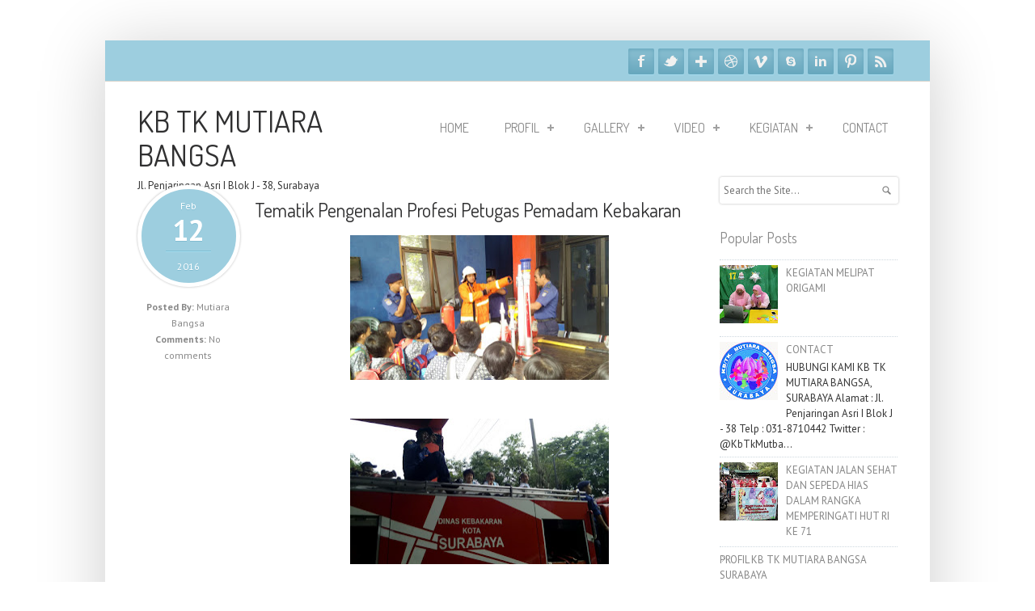

--- FILE ---
content_type: text/html; charset=UTF-8
request_url: http://www.kbtkmutiarabangsa.com/2016/02/tematik-pengenalan-profesi-petugas.html
body_size: 77108
content:
<!DOCTYPE html>
<!--[if IEMobile 7 ]> <html lang="en-US"class="no-js iem7" expr:dir='data:blog.languageDirection' xmlns='http://www.w3.org/1999/xhtml' xmlns:b='http://www.google.com/2005/gml/b' xmlns:data='http://www.google.com/2005/gml/data' xmlns:expr='http://www.google.com/2005/gml/expr'> <![endif]--><!--[if lt IE 7 ]> <html lang="en-US" class="no-js ie6 oldie" expr:dir='data:blog.languageDirection' xmlns='http://www.w3.org/1999/xhtml' xmlns:b='http://www.google.com/2005/gml/b' xmlns:data='http://www.google.com/2005/gml/data' xmlns:expr='http://www.google.com/2005/gml/expr'> <![endif]--><!--[if IE 7 ]> <html lang="en-US" cslass="no-js ie7 oldie" exphappyr:dir='data:blog.languageDirection' xmlns='http://www.w3.org/1999/xhtml' xmlns:b='http://www.google.com/2005/gml/b' xmlns:data='http://www.google.com/2005/gml/data' xmlns:expr='http://www.google.com/2005/gml/expr'> <![endif]--><!--[if IE 8 ]> <html lang="en-US" class="no-js ie8 oldie" expr:dir='data:blog.languageDirection' xmlns='http://www.w3. org/1999/xhtml' xmlns:b='http://www.google.com/2005/gml/b' xmlns:data='http://www.google.com/2005/gml/data' xmlns:expr='http://www.google.com/2005/gml/expr'> <![endif]--><!--[if (gte IE 9)|(gt IEMobile 7)|!(IEMobile)|!(IE)]><!--><html class='no-js' dir='ltr' lang='en-US' xmlns='http://www.w3.org/1999/xhtml' xmlns:b='http://www.google.com/2005/gml/b' xmlns:data='http://www.google.com/2005/gml/data' xmlns:expr='http://www.google.com/2005/gml/expr'><!--<![endif]-->
<head>
<link href='https://www.blogger.com/static/v1/widgets/2944754296-widget_css_bundle.css' rel='stylesheet' type='text/css'/>
<script async='async' data-ad-client='ca-pub-3630106351394709' src='https://pagead2.googlesyndication.com/pagead/js/adsbygoogle.js'></script>
<meta content='8ArXgBAfUVzns2hTbbhywJw9Jcw' name='alexaVerifyID'/>
<meta content='text/html; charset=UTF-8' http-equiv='Content-Type'/>
<meta content='blogger' name='generator'/>
<link href='http://www.kbtkmutiarabangsa.com/favicon.ico' rel='icon' type='image/x-icon'/>
<link href='http://www.kbtkmutiarabangsa.com/2016/02/tematik-pengenalan-profesi-petugas.html' rel='canonical'/>
<link rel="alternate" type="application/atom+xml" title="KB TK MUTIARA BANGSA - Atom" href="http://www.kbtkmutiarabangsa.com/feeds/posts/default" />
<link rel="alternate" type="application/rss+xml" title="KB TK MUTIARA BANGSA - RSS" href="http://www.kbtkmutiarabangsa.com/feeds/posts/default?alt=rss" />
<link rel="service.post" type="application/atom+xml" title="KB TK MUTIARA BANGSA - Atom" href="https://www.blogger.com/feeds/2287877907729673126/posts/default" />

<link rel="alternate" type="application/atom+xml" title="KB TK MUTIARA BANGSA - Atom" href="http://www.kbtkmutiarabangsa.com/feeds/4880244978277915509/comments/default" />
<!--Can't find substitution for tag [blog.ieCssRetrofitLinks]-->
<link href='https://blogger.googleusercontent.com/img/b/R29vZ2xl/AVvXsEjc6cijwV_yA8dgaz2Kv7RgSsn9oCmhnjp1b4TRBdbaOGFLpek_s1uolb_VGwpaNvZ8o0pTm9fJek4pzfn2fZ2jabVGKVWoFycUZoNLTOZLoOpmPS1comNp-uPZlHt_KYX8RGL9U-LVVxU/s320/20160212052742.jpg' rel='image_src'/>
<meta content='http://www.kbtkmutiarabangsa.com/2016/02/tematik-pengenalan-profesi-petugas.html' property='og:url'/>
<meta content='Tematik Pengenalan Profesi Petugas Pemadam Kebakaran' property='og:title'/>
<meta content='   ' property='og:description'/>
<meta content='https://blogger.googleusercontent.com/img/b/R29vZ2xl/AVvXsEjc6cijwV_yA8dgaz2Kv7RgSsn9oCmhnjp1b4TRBdbaOGFLpek_s1uolb_VGwpaNvZ8o0pTm9fJek4pzfn2fZ2jabVGKVWoFycUZoNLTOZLoOpmPS1comNp-uPZlHt_KYX8RGL9U-LVVxU/w1200-h630-p-k-no-nu/20160212052742.jpg' property='og:image'/>
<!--[if IE]><meta http-equiv="X-UA-Compatible" content="IE=edge,chrome=1"/><![endif]-->
<meta content='width=device-width, initial-scale=1.0' name='viewport'/>
<link href='http://fonts.googleapis.com/css?family=Open+Sans:300italic,400italic,700italic,400,300,700,800' rel='stylesheet' type='text/css'/>
<link href='http://fonts.googleapis.com/css?family=PT+Sans:400,700' rel='stylesheet' type='text/css'/>
<link href='http://fonts.googleapis.com/css?family=Dosis' rel='stylesheet' type='text/css'/>
<!-- Start www.bloggertipandtrick.net: Changing the Blogger Title Tag -->
<title>Tematik Pengenalan Profesi Petugas Pemadam Kebakaran ~ KB TK MUTIARA BANGSA</title>
<!-- End www.bloggertipandtrick.net: Changing the Blogger Title Tag -->
<!--[if lt IE 9]> <script type='text/javascript'> //<![CDATA[ // html5shiv MIT @rem remysharp.com/html5-enabling-script // iepp v1.5.1 MIT @jon_neal iecss.com/print-protector /*@cc_on(function(p,e){var q=e.createElement("div");q.innerHTML="<z>i</z>";q.childNodes.length!==1&&function(){function r(a,b){if(g[a])g[a].styleSheet.cssText+=b;else{var c=s[l],d=e[j]("style");d.media=a;c.insertBefore(d,c[l]);g[a]=d;r(a,b)}}function t(a,b){for(var c=new RegExp("\\b("+m+")\\b(?!.*[;}])","gi"),d=function(k){return".iepp_"+k},h=-1;++h<a.length;){b=a[h].media||b;t(a[h].imports,b);r(b,a[h].cssText.replace(c,d))}}for(var s=e.documentElement,i=e.createDocumentFragment(),g={},m="abbr article aside audio canvas details figcaption figure footer header hgroup mark meter nav output progress section summary time video".replace(/ /g, '|'), n=m.split("|"),f=[],o=-1,l="firstChild",j="createElement";++o<n.length;){e[j](n[o]);i[j](n[o])}i=i.appendChild(e[j]("div"));p.attachEvent("onbeforeprint",function(){for(var a,b=e.getElementsByTagName("*"),c,d,h=new RegExp("^"+m+"$","i"),k=-1;++k<b.length;)if((a=b[k])&&(d=a.nodeName.match(h))){c=new RegExp("^\\s*<"+d+"(.*)\\/"+d+">\\s*$","i");i.innerHTML=a.outerHTML.replace(/\r|\n/g," ").replace(c,a.currentStyle.display=="block"?"<div$1/div>":"<span$1/span>");c=i.childNodes[0];c.className+=" iepp_"+ d;c=f[f.length]=[a,c];a.parentNode.replaceChild(c[1],c[0])}t(e.styleSheets,"all")});p.attachEvent("onafterprint",function(){for(var a=-1,b;++a<f.length;)f[a][1].parentNode.replaceChild(f[a][0],f[a][1]);for(b in g)s[l].removeChild(g[b]);g={};f=[]})}()})(this,document);@*/ //]]> </script> <![endif]-->
<style id='page-skin-1' type='text/css'><!--
/*
-----------------------------------------------
Template Name  : SimpleCorp
Author         : NewBloggerThemes.com
Author URL     : http://newbloggerthemes.com/
Theme URL      : http://newbloggerthemes.com/simplecorp-blogger-template/
Created Date   : Tuesday, September 24, 2013
License        : This template is free for both personal and commercial use, But to satisfy the 'attribution' clause of the license, you are required to keep the footer links intact which provides due credit to its authors.For more information about this license, please use this link :http://creativecommons.org/licenses/by/3.0/
----------------------------------------------- */
body#layout ul{list-style-type:none;list-style:none}
body#layout ul li{list-style-type:none;list-style:none}
body#layout #content {}
body#layout #slidearea {display:none;}
body#layout #headbox{display:none;}
/* Variable definitions
====================
*/
/* Use this with templates/template-twocol.html */
/*		----CONTENT LIST-----
01- CLERFIX
02- TYPOGRAPHY
03- PRE HEADER CONTENT (lists, tooltip, social )
04- HEADER CSS + GRID (container,logo,navigation,columns)
05- CALL TO ACTION PANEL CSS
06- FOOTER & COPYRIGHTS CSS
07- HOMEPAGE PORTFOLIO CAROUSEL & PORTFOLIO ITEM  LAYOUT
08- BUTTONS
09- ELASTIC SLIDER
10- PRICING TABLE
11- LISTS
12- DROPCAPS
13- ALERTS
14- CONTACT FORM
15- PORTFOLIO LAYOUTS
16- TABS & ACCORDIONS
17- BLOG LAYOUT
18- OTHER FEATURES LAYOUT (google maps,404 error style,pre style,blockquote style,team members,inner page intro...)
*/
/* ---------------------------------------------------------------------- */
/* 01- 	CLEARFIX
/* ---------------------------------------------------------------------- */
/* Clearfix */
.clear{clear:both;display:block;height:0;overflow:hidden;visibility:hidden;width:0}.clearfix:after{clear:both;content:' ';display:block;font-size:0;height:0;line-height:0;visibility:hidden;width:0}* html .clearfix,:first-child+html .clearfix{zoom:1}
iframe {
border: none;
}
/* ---------------------------------------------------------------------- */
/* 02- 	TYPOGRAPHY
/* ---------------------------------------------------------------------- */
body, .body-fauxcolumn-outer {
background:#FFF;
color: #898989;
font-size: 12px;
font-family:'Arial', 'Verdana', sans-serif;
-webkit-font-smoothing: antialiased; /* Fix for webkit rendering */
-webkit-text-size-adjust: 100%;
overflow-x: hidden;
}
p,ul,ol,pre,code {margin-bottom:1em;}
::-moz-selection { background: #ff4629; color: #fff; text-shadow: none; }
.::selection { background: #ff4629; color: #fff; text-shadow: none; }
a, a > * {
color: #898989;
text-decoration: none;
-webkit-transition: background-color .2s ease, border .2s ease, color .2s ease, opacity .2s ease-in-out;
-moz-transition: background-color .2s ease, border .2s ease, color .2s ease, opacity .2s ease-in-out;
-ms-transition: background-color .2s ease, border .2s ease, color .2s ease, opacity .2s ease-in-out;
-o-transition: background-color .2s ease, border .2s ease, color .2s ease, opacity .2s ease-in-out;
transition: background-color .2s ease, border .2s ease, color .2s ease, opacity .2s ease-in-out;
}
a:hover, a > *:hover { color: #9dcedf; }
.colored{color:#9dcedf;}
a.colored:hover{color:#9dcedf;text-decoration:underline;}
h1,h2,h3,h4,h5,h6 {
font-weight:normal;
font-variant:normal;
white-space:normal;
color:#898989;
margin-bottom:15px;
font-family:'Dosis',Arial,Verdana,serif;
}
h1 {
font-size:34px;
line-height:36px;
}
h2 {
font-size:26px;
line-height:34px;
}
h3 {
font-size:24px;
line-height:32px;
}
h4 {
font-size:18px;
line-height:24px;
}
h5 {
font-size:16px;
line-height:20px;
}
h6 {
font-size:16px;
line-height:17px;
}
h1 a,h2 a,h3 a,h4 a,h5 a,h6 a {
color:#303031;
font-size:100%;
}
h1 a:hover,h2 a:hover,h3 a:hover,h4 a:hover,h5 a:hover,h6 a:hover {
font-size:100%;
text-decoration:none;
}
a h1:hover,a h2:hover,a h3:hover,a h4:hover,a h5:hover,a h6:hover{color:#9dcedf;}
.text-align-center{text-align:center;}
.text-align-left {text-align:left;}
.text-align-right {text-align:right;}
.img-align-left {margin:0px 10px 10px 0;float:left;}
/* ---------------------------------------------------------------------- */
/* 03- 	PRE HEADER CONTENT
/* ---------------------------------------------------------------------- */
.pre-header{
margin-bottom:13px;
}
#pre-header{
background:#9dcedf;
float:left;
width:940px;
padding:0 40px 0 40px;
margin:0px 0 30px -40px;
border-bottom:1pt solid #d8d5cd;
height:50px;
}
ul#pre-header-links{
float:left;
margin:0px ;
}
ul#pre-header-links li{
list-style:none;
float:left;
cursor:pointer;
color:#898989;
margin-right:12px;
margin-top:17px;
}
ul#pre-header-links li a{color:#FFF;padding:10px 2px 14px 2px;}
ul#pre-header-links li a:hover{color:#FFF;border-bottom:3pt solid #FFF;background:url("../images/top-nav-bg.png") bottom center no-repeat;}
.tipsy {
padding:5px;
font-size:11px;
opacity:0.7;
filter:alpha(opacity=70);
background-repeat:no-repeat;
background-image:url(https://blogger.googleusercontent.com/img/b/R29vZ2xl/AVvXsEi7nAT3o_UIxx4tR1sSOEcCg_Y9nIBAS9M-ttyRj09M2G0hiEysO-KMSVvh2dE7UE3DnT9OWindonXwQRr9hz7jZqh7PnOANNdEM6i2V0Mxpm97OGl5NSSX60DGoYHeAJVHtQkcI8lGTi8/s1600/tipsy.gif);
margin-top:5px;
}
.tipsy-inner {
padding:5px 8px 4px 8px;
background-color:black;
color:#FFF;
max-width:200px;
text-align:center;
}
.tipsy-inner {
-moz-border-radius:3px;
-webkit-border-radius:3px;
}
.tipsy-north {
background-position:top center;
}
.tipsy-south {
background-position:bottom center;
}
.tipsy-east {
background-position:right center;
}
.tipsy-west {
background-position: left center;
}
/*-----------------------------------------------------------*/
/*-------------------- SOCIAL ICONS --------------------------*/
/*-----------------------------------------------------------*/
#social-icons {
position:relative;
}
ul#social-links {
z-index: 1202;
position: absolute;
margin: 10px 0 0 0px;
right: 0px;
list-style: none;
}
ul#social-links li {  float: left }
ul#social-links li {
float: left;
font-size: 12px;
list-style: none;
width: 32px;
height: 32px;
background: #8dc1d3;
background: -moz-linear-gradient(top, #8dc1d3 0%, #67a7bd 100%);
background: -webkit-gradient(linear, left top, left bottom, color-stop(0%,#8dc1d3), color-stop(100%,#67a7bd));
background: -webkit-linear-gradient(top, #8dc1d3 0%,#67a7bd 100%);
background: -o-linear-gradient(top, #8dc1d3 0%,#67a7bd 100%);
background: -ms-linear-gradient(top, #8dc1d3 0%,#67a7bd 100%);
background: linear-gradient(top, #8dc1d3 0%,#67a7bd 100%);
filter: progid:DXImageTransform.Microsoft.gradient( startColorstr='#8dc1d3', endColorstr='#67a7bd',GradientType=0 );
text-indent: -9999px;
border-radius: 2px;
-moz-border-radius: 2px;
-webkit-border-radius: 2px;
margin: 0 5px 0 0;
box-shadow: 0px 1px 1px #a7dcef,inset 0px 2px 5px #67a7bd;
-moz-box-shadow: 0px 1px 1px #a7dcef,inset 0px 2px 5px #67a7bd;
-webkit-box-shadow: 0px 1px 1px #a7dcef,inset 0px 2px 5px #67a7bd;
}
ul#social-links li  a.facebook {  background: url("https://blogger.googleusercontent.com/img/b/R29vZ2xl/AVvXsEhyBY9CDQdZ6YUKjhCXpmY-ekUN3WFCfKWqmQfny_WBNySZudrlPcSdQtpvVUKMYoUza35tdxpY0qbjgeXovGJ5p5EE6UgdsTBRq6LkjJaYz9IzpndZKJW0LAzLpswvJ2KyBYC6mY3MwAY/s1600/facebook+(1).png") 50% 50% no-repeat }
ul#social-links li  a.twitter {  background: url("https://blogger.googleusercontent.com/img/b/R29vZ2xl/AVvXsEiRYPDbMIvjzeHbVrtl_wFbGFgC6um7XcKk_H5uVurkkwn1-xggd09qkKqymjSpRSlyzZ32GaEO9ETbeEpnu-gYxZozSU9yBBlRrYAdrmGmSJ1V_V5qYlQIH8papbPAorvsA60c4hDtKds/s1600/twitter+(1).png") 50% 50% no-repeat }
ul#social-links li  a.google {  background: url("https://blogger.googleusercontent.com/img/b/R29vZ2xl/AVvXsEifgz5wiHR8pxIXA8XhZPS4xeHYhJGu4NivAvaLDaDjMi3aWpTn8J8KId3KkujfjXhA06whOnhgw0fLfwE6f7h5lqq1r8wLUaQhoM_uOmMiaFY0v5aT-LKB2BjNumJF53ZrLym9gWKH07w/s1600/google.png") 50% 50% no-repeat }
ul#social-links li  a.dribbble {  background: url("https://blogger.googleusercontent.com/img/b/R29vZ2xl/AVvXsEgRC2ykp3kidTqiRJRP1YxMVbK1fQpyaSeREeXefsTshxXQlv9bl3o2JlW3i3MhflovpwNSeVa6o7Gociiu5Jh1116HbExIcTk2U78bK6MNLhDWcB4G_Rp3n5GXIw5MShyypsUkpL0Pnn0/s1600/dribbble.png") 50% 50% no-repeat }
ul#social-links li  a.vimeo {  background: url("https://blogger.googleusercontent.com/img/b/R29vZ2xl/AVvXsEi9h9xMjiTMRMkciUjY-yg1SKz6Jusgzxm2G_ITgfkAsLZ66Qt5V-CT1FJOedcXnc0H6DmCpdWi6X9n1U6rCabFgC-sNxaMQlbbExosOpg_jSSEWErBEGE91D529oi5uSvdqCLsNawg9vo/s1600/vimeo.png") 50% 50% no-repeat }
ul#social-links li  a.skype {  background: url("https://blogger.googleusercontent.com/img/b/R29vZ2xl/AVvXsEhMRJCHYF_12J5fQj-xH6Z2CArK8K5xXh7upOPwR3X1osNJt0p_LWUVgT3WtUB71Ya5aec77_Q6v5qakTCKBifCNJKnbytFhsz1MeHdjw56dm8ye8qVFE-DkMHpDbej1IFe9YLSQp4T3sI/s1600/skype.png") 50% 50% no-repeat }
ul#social-links li  a.rss {  background: url("https://blogger.googleusercontent.com/img/b/R29vZ2xl/AVvXsEjlJJIbnoyfqutebtAJnhipH3XhcV7Za1QHAZZBgQyipW_08GrjPSdaJhk6RABsaaQGHDTrr7i26Ae09B9tSeo7tpKuStgPgrEsin7j-EmV0A2kWd2m_0QXKAYOQIM9gVqtzGpVKDH4Om0/s1600/rss.png") 50% 50% no-repeat }
ul#social-links li  a.linkedin {  background: url("https://blogger.googleusercontent.com/img/b/R29vZ2xl/AVvXsEiSp438Hqa2ZucLWwfqoLzxyXdyixPEwn686hyphenhyphen_HH-Y1xwxgutjPPF_boAwXIsY9MT6HeNIP1u_8Ob9BpeA8JVmvZ0uKNGt9fH39D8wwIPVjitwwo5DtXqGpEqKrmH-6gbvjgmFJRZermY/s1600/linkedin.png") 50% 50% no-repeat }
ul#social-links li  a.pinterest {  background: url("https://blogger.googleusercontent.com/img/b/R29vZ2xl/AVvXsEiFRGNxfW0VGqaVkqlNPEHr1SR6sVEWgo3AgpG6RHlNnEj6RdVn3ERbXKu6rvLJNqp5I6jKV12krZPq2ZbyQCpf9H2DQXdaLsve4d51SfhFOEe6o9xUbG5l3DDZCl5e8Uo5xEy0uEFwC_E/s1600/pinterest.png") 50% 50% no-repeat }
ul#social-links > li.facebook-link:hover {
float: left;
font-size: 12px;
width: 32px;
height: 32px;
background: #415b92;
background: -moz-linear-gradient(top, #415b92 0%, #33487b 100%);
background: -webkit-gradient(linear, left top, left bottom, color-stop(0%,#415b92), color-stop(100%,#33487b));
background: -webkit-linear-gradient(top, #415b92 0%,#33487b 100%);
background: -o-linear-gradient(top, #415b92 0%,#33487b 100%);
background: -ms-linear-gradient(top, #415b92 0%,#33487b 100%);
background: linear-gradient(top, #415b92 0%,#33487b 100%);
filter: progid:DXImageTransform.Microsoft.gradient( startColorstr='#415b92', endColorstr='#33487b',GradientType=0 );
text-indent: -9999px;
box-shadow: 0px 1px 1px #2a4782,inset 0px 2px 5px #4a67a0;
-moz-box-shadow: 0px 1px 1px #2a4782,inset 0px 2px 5px #4a67a0;
-webkit-box-shadow: 0px 1px 1px #2a4782,inset 0px 2px 5px #4a67a0;
}
ul#social-links > li.twitter-link:hover {
float: left;
font-size: 12px;
width: 32px;
height: 32px;
background: #aad5e3;
background: -moz-linear-gradient(top, #aad5e3 0%, #90c7db 100%);
background: -webkit-gradient(linear, left top, left bottom, color-stop(0%,#aad5e3), color-stop(100%,#90c7db));
background: -webkit-linear-gradient(top, #aad5e3 0%,#90c7db 100%);
background: -o-linear-gradient(top, #aad5e3 0%,#90c7db 100%);
background: -ms-linear-gradient(top, #aad5e3 0%,#90c7db 100%);
background: linear-gradient(top, #aad5e3 0%,#90c7db 100%);
filter: progid:DXImageTransform.Microsoft.gradient( startColorstr='#aad5e3', endColorstr='#90c7db',GradientType=0 );
text-indent: -9999px;
box-shadow: 0px 1px 1px #6cb6cf,inset 0px 2px 5px #7fc9e2;
-moz-box-shadow: 0px 1px 1px #6cb6cf,inset 0px 2px 5px #7fc9e2;
-webkit-box-shadow: 0px 1px 1px #6cb6cf,inset 0px 2px 5px #7fc9e2;
}
ul#social-links > li.google-link:hover {
float: left;
font-size: 12px;
width: 32px;
height: 32px;
background: #f54a35;
background: -moz-linear-gradient(top, #f54a35 0%, #c83e2d 100%);
background: -webkit-gradient(linear, left top, left bottom, color-stop(0%,#f54a35), color-stop(100%,#c83e2d));
background: -webkit-linear-gradient(top, #f54a35 0%,#c83e2d 100%);
background: -o-linear-gradient(top, #f54a35 0%,#c83e2d 100%);
background: -ms-linear-gradient(top, #f54a35 0%,#c83e2d 100%);
background: linear-gradient(top, #f54a35 0%,#c83e2d 100%);
filter: progid:DXImageTransform.Microsoft.gradient( startColorstr='#f54a35', endColorstr='#c83e2d',GradientType=0 );
text-indent: -9999px;
box-shadow: 0px 1px 1px #bf3928,inset 0px 2px 5px #ff6957;
-moz-box-shadow: 0px 1px 1px #bf3928,inset 0px 2px 5px #ff6957;
-webkit-box-shadow: 0px 1px 1px #bf3928,inset 0px 2px 5px #ff6957;
}
ul#social-links > li.facebook-link:hover {
float: left;
font-size: 12px;
width: 32px;
height: 32px;
background: #415b92;
background: -moz-linear-gradient(top, #415b92 0%, #33487b 100%);
background: -webkit-gradient(linear, left top, left bottom, color-stop(0%,#415b92), color-stop(100%,#33487b));
background: -webkit-linear-gradient(top, #415b92 0%,#33487b 100%);
background: -o-linear-gradient(top, #415b92 0%,#33487b 100%);
background: -ms-linear-gradient(top, #415b92 0%,#33487b 100%);
background: linear-gradient(top, #415b92 0%,#33487b 100%);
filter: progid:DXImageTransform.Microsoft.gradient( startColorstr='#415b92', endColorstr='#33487b',GradientType=0 );
text-indent: -9999px;
box-shadow: 0px 1px 1px #2a4782,inset 0px 2px 5px #4a67a0;
-moz-box-shadow: 0px 1px 1px #2a4782,inset 0px 2px 5px #4a67a0;
-webkit-box-shadow: 0px 1px 1px #2a4782,inset 0px 2px 5px #4a67a0;
}
ul#social-links > li.dribbble-link:hover {
float: left;
font-size: 12px;
width: 32px;
height: 32px;
background: #fd83af;
background: -moz-linear-gradient(top, #fd83af 0%, #e46191 100%);
background: -webkit-gradient(linear, left top, left bottom, color-stop(0%,#fd83af), color-stop(100%,#e46191));
background: -webkit-linear-gradient(top, #fd83af 0%,#e46191 100%);
background: -o-linear-gradient(top, #fd83af 0%,#e46191 100%);
background: -ms-linear-gradient(top, #fd83af 0%,#e46191 100%);
background: linear-gradient(top, #fd83af 0%,#e46191 100%);
filter: progid:DXImageTransform.Microsoft.gradient( startColorstr='#fd83af', endColorstr='#e46191',GradientType=0 );
text-indent: -9999px;
box-shadow: 0px 1px 1px #da447c,inset 0px 2px 5px #fc97bb;
-moz-box-shadow: 0px 1px 1px #da447c,inset 0px 2px 5px #fc97bb;
-webkit-box-shadow: 0px 1px 1px #da447c,inset 0px 2px 5px #fc97bb;
}
ul#social-links > li.vimeo-link:hover {
float: left;
font-size: 12px;
width: 32px;
height: 32px;
background: #1ab7ea;
background: -moz-linear-gradient(top, #1ab7ea 0%, #0a9ece 100%);
background: -webkit-gradient(linear, left top, left bottom, color-stop(0%,#1ab7ea), color-stop(100%,#0a9ece));
background: -webkit-linear-gradient(top, #1ab7ea 0%,#0a9ece 100%);
background: -o-linear-gradient(top, #1ab7ea 0%,#0a9ece 100%);
background: -ms-linear-gradient(top, #1ab7ea 0%,#0a9ece 100%);
background: linear-gradient(top, #1ab7ea 0%,#0a9ece 100%);
filter: progid:DXImageTransform.Microsoft.gradient( startColorstr='#1ab7ea', endColorstr='#0a9ece',GradientType=0 );
text-indent: -9999px;
box-shadow: 0px 1px 1px #0b9ac8,inset 0px 2px 5px #31c6f6;
-moz-box-shadow: 0px 1px 1px #0b9ac8,inset 0px 2px 5px #31c6f6;
-webkit-box-shadow: 0px 1px 1px #0b9ac8,inset 0px 2px 5px #31c6f6;
}
ul#social-links > li.skype-link:hover {
float: left;
font-size: 12px;
width: 32px;
height: 32px;
background: #56cbf7;
background: -moz-linear-gradient(top, #56cbf7 0%, #09b2f1 100%);
background: -webkit-gradient(linear, left top, left bottom, color-stop(0%,#56cbf7), color-stop(100%,#09b2f1));
background: -webkit-linear-gradient(top, #56cbf7 0%,#09b2f1 100%);
background: -o-linear-gradient(top, #56cbf7 0%,#09b2f1 100%);
background: -ms-linear-gradient(top, #56cbf7 0%,#09b2f1 100%);
background: linear-gradient(top, #56cbf7 0%,#09b2f1 100%);
filter: progid:DXImageTransform.Microsoft.gradient( startColorstr='#56cbf7', endColorstr='#09b2f1',GradientType=0 );
text-indent: -9999px;
box-shadow: 0px 1px 1px #0281ae,inset 0px 2px 5px #b5ebff;
-moz-box-shadow: 0px 1px 1px #0281ae,inset 0px 2px 5px #b5ebff;
-webkit-box-shadow: 0px 1px 1px #0281ae,inset 0px 2px 5px #b5ebff;
}
ul#social-links li  a {
width: 32px;
height: 32px;
display: block;
}
ul#social-links > li.rss-link:hover {
float: left;
font-size: 12px;
width: 32px;
height: 32px;
background: #ff8500;
background: -moz-linear-gradient(top, #ff8500 0%, #ff6a00 100%);
background: -webkit-gradient(linear, left top, left bottom, color-stop(0%,#ff8500), color-stop(100%,#ff6a00));
background: -webkit-linear-gradient(top, #ff8500 0%,#ff6a00 100%);
background: -o-linear-gradient(top, #ff8500 0%,#ff6a00 100%);
background: -ms-linear-gradient(top, #ff8500 0%,#ff6a00 100%);
background: linear-gradient(top, #ff8500 0%,#ff6a00 100%);
filter: progid:DXImageTransform.Microsoft.gradient( startColorstr='#ff8500', endColorstr='#ff6a00',GradientType=0 );
text-indent: -9999px;
box-shadow: 0px 1px 1px #df5d00,inset 0px 2px 5px #ffb140;
-moz-box-shadow: 0px 1px 1px #df5d00,inset 0px 2px 5px #ffb140;
-webkit-box-shadow: 0px 1px 1px #df5d00,inset 0px 2px 5px #ffb140;
}
ul#social-links > li.linkedin-link:hover {
float: left;
font-size: 12px;
width: 32px;
height: 32px;
background: #007fc5;
background: -moz-linear-gradient(top, #007fc5 0%, #0061b6 100%);
background: -webkit-gradient(linear, left top, left bottom, color-stop(0%,#007fc5), color-stop(100%,#0061b6));
background: -webkit-linear-gradient(top, #007fc5 0%,#0061b6 100%);
background: -o-linear-gradient(top, #007fc5 0%,#0061b6 100%);
background: -ms-linear-gradient(top, #007fc5 0%,#0061b6 100%);
background: linear-gradient(top, #007fc5 0%,#0061b6 100%);
filter: progid:DXImageTransform.Microsoft.gradient( startColorstr='#007fc5', endColorstr='#0061b6',GradientType=0 );
text-indent: -9999px;
box-shadow: 0px 1px 1px #004d90,inset 0px 2px 5px #16a7e8;
-moz-box-shadow: 0px 1px 1px #004d90,inset 0px 2px 5px #16a7e8;
-webkit-box-shadow: 0px 1px 1px #004d90,inset 0px 2px 5px #16a7e8;
}
ul#social-links > li.pinterest-link:hover {
float: left;
font-size: 12px;
width: 32px;
height: 32px;
background: #e63037;
background: -moz-linear-gradient(top, #e63037 0%, #bf1018 100%);
background: -webkit-gradient(linear, left top, left bottom, color-stop(0%,#e63037), color-stop(100%,#bf1018));
background: -webkit-linear-gradient(top, #e63037 0%,#bf1018 100%);
background: -o-linear-gradient(top, #e63037 0%,#bf1018 100%);
background: -ms-linear-gradient(top, #e63037 0%,#bf1018 100%);
background: linear-gradient(top, #e63037 0%,#bf1018 100%);
filter: progid:DXImageTransform.Microsoft.gradient( startColorstr='#e63037', endColorstr='#bf1018',GradientType=0 );
text-indent: -9999px;
box-shadow: 0px 1px 1px #ae0d13,inset 0px 2px 5px #fc545b;
-moz-box-shadow: 0px 1px 1px #ae0d13,inset 0px 2px 5px #fc545b;
-webkit-box-shadow: 0px 1px 1px #ae0d13,inset 0px 2px 5px #fc545b;
}
/* ---------------------------------------------------------------------- */
/* 04- 	HEADER CSS
/* ---------------------------------------------------------------------- */
/* -------------------------------------------------- */
/*	HEADER,CONTAINER,LOGO, RESPONSIVE NAVIGATION
/* -------------------------------------------------- */
#page {
height:auto;
width:1020px;
background:#FFF;
-webkit-box-shadow: 0 10px 80px 0 rgba(0, 0, 0, 0.20);
-moz-box-shadow: 0 10px 80px 0 rgba(0, 0, 0, 0.20);
box-shadow: 0 10px 80px 0 rgba(0, 0, 0, 0.20);
padding:0px;
margin:50px 0 100px 0;
}
#header {
height:68px;
padding:0px 0 20px 0;
float:left;
width:100%;
}
#navigation-wrapper{float:right;}
#content {padding-bottom: 30px; font-size: 14px;}
#logo{
float: none;
/*height: 55px;
width:230px;
background:url("https://blogger.googleusercontent.com/img/b/R29vZ2xl/AVvXsEj-h1U7k7k-93g5jWy8xT8ELf6dkZwHv3WqkK1W3_q0oMy84N6y-6GkRdd6UHBHKiuI6gm9sZRmXvub_Obllt-tVtkWe38cPERE1RPQzwf_WL3LQDCj7louHqzK0MqfA9HCgEutJl2RTSE/s1600/logo.png") no-repeat;
text-indent:-9999px;*/
}
#logo-wrapper {
float:left;
width:240px;
height:200px;
}
#logo-wrapper h1 {
margin: 0;
}
#logo-wrapper p {
margin: 5px 0px;
}
#tagline {
margin:0;
white-space: nowrap;
}
#responsive-social-menu{
display: none;
width: 100%;
padding: 6px;
font: normal normal 12px/1em 'Open Sans', Arial, Tahoma, sans-serif;
border: 1px solid #ccc;
color: #666;
background:#fff;
}
#responsive-main-nav-menu{
display: none;
width: 100%;
padding: 6px;
font: normal normal 12px/1em 'Open Sans', Arial, Tahoma, sans-serif;
border: 1px solid #ccc;
color: #666;
}
#page {
height: auto;
width: 1020px;
margin:50px auto 100px;
padding: 0px;
}
/* -------------------------------------------------- */
/*	Columns
/* -------------------------------------------------- */
.container {margin: 0 auto;position: relative;width: 940px;}
.one-half,.one-third,.two-third,.one-fourth,.three-fourth,.one-column {float: left;margin-right: 20px;margin-bottom: 20px;}
.one-half.last,.one-third.last,.two-third.last,.one-fourth.last,.three-fourth.last, .one-fourth.widget-4, .one-fourth.widget-8, .one-fourth.widget-12{  margin-right: 0px }
.one-half { width: 460px }
.one-third { width: 300px }
.two-third { width: 620px }
.one-fourth { width: 220px }
.three-fourth { width: 700px }
.horizontal-line {width:100%;margin:30px 0;float:left;border-top:1px solid #e1e1e1; }
.one-fourth.widget-1, .one-fourth.widget-5 , .one-fourth.widget-9  { clear:both; }
/* -------------------------------------------------- */
/*	MAVIGATION
/* -------------------------------------------------- */
.downarrowclass {
position: absolute;
top: 53px;
right: 5px;
}
.rightarrowclass {
position: absolute;
top: 10px;
right: 10px;
}
#main-navigation select {    display: none }
#main-navigation {    float: right }
#main-navigation > ul {    margin: -30px 0 0 0px }
#main-navigation ul li {
list-style: none;
float: left;
position: relative;
}
#main-navigation li a {
color: #898989;
font-family: 'Dosis', 'Verdana', sans-serif;
font-size: 16px;
font-weight: normal;
padding: 47px 12px 50px 12px;
margin: 0px 0px 10px 0;
position: relative;
text-align: center;
text-transform: uppercase;
float: left;
overflow: hidden;
line-height: 20px;
}
#main-navigation ul li a:hover,
#main-navigation ul li.current-menu-ancestor > a,
#main-navigation ul li.current-menu-item > a {
color: #9dcedf;
background: #f8f8f8;
border-bottom: 1pt solid #9dcedf;
}
#main-navigation ul ul li a {
display: block;
float: none;
}
#main-navigation ul ul {
background: url("https://blogger.googleusercontent.com/img/b/R29vZ2xl/AVvXsEio9Kkd5wgH56EA-Ag9inALNHBO0Tlq-whLZfMczQpEtX8GGzTpAQYrjkAP1dvxFwz9-MWbD8dG_iObszgZPwbH8bqJyPjRsEfo1Ouqg9-jzl_GMO2q4FWs81-aGiKJ3NAIVPbsQUXfS2U/s1600/menu-drop-bg.png") 20% 0% no-repeat;
padding-top: 8px;
display: none;
left: 0;
margin-top: -18px;
position: absolute;
width: 175px;
z-index: 99;
border-radius: 2px;
-moz-border-radius: 2px;
-webkit-border-radius: 2px;
}
#main-navigation ul ul ul {
background: url("https://blogger.googleusercontent.com/img/b/R29vZ2xl/AVvXsEg-Wk0P83fu8C00UVIi4-Q9h_3bIhtGF1Sqj2m0nkfQIukFsyJBg_nrR0ZOJ-XNl9oGdL7mEiBIipwW215mAXwPxc-cFuWAX2BBoNGfYzdjstyrVJ-QFXcTsrAbxL6WV7pKdlqUBdX3VPw/s1600/menu-drop-bg-2.png") 0% 50% no-repeat;
padding-left: 8px;
display: none;
left: 0;
position: absolute;
width: 175px;
z-index: 99;
border-radius: 2px;
-moz-border-radius: 2px;
-webkit-border-radius: 2px;
}
#main-navigation ul ul ul  ul {
background: url("https://blogger.googleusercontent.com/img/b/R29vZ2xl/AVvXsEg-Wk0P83fu8C00UVIi4-Q9h_3bIhtGF1Sqj2m0nkfQIukFsyJBg_nrR0ZOJ-XNl9oGdL7mEiBIipwW215mAXwPxc-cFuWAX2BBoNGfYzdjstyrVJ-QFXcTsrAbxL6WV7pKdlqUBdX3VPw/s1600/menu-drop-bg-2.png") 0% 50% no-repeat;
padding-left: 8px;
display: none;
margin-left: 10px;
left: 0;
position: absolute;
width: 175px;
z-index: 99;
border-radius: 2px;
-moz-border-radius: 2px;
-webkit-border-radius: 2px;
}
#main-navigation ul ul  li,
#main-navigation ul ul  li a {
padding: 0px 0 0 0px;
margin: 0px;
color: #FFF;
background: #615951;
font-family: "Arial", "Verdana";
}
#main-navigation ul ul  li { }
#main-navigation ul ul li {    float: none }
#main-navigation ul li {
padding: 0;
margin: 0 0 0 20px;
}
#main-navigation ul ul a {
border: 0;
color: #fff;
display: block;
font-size: 11px;
font-weight: 400;
padding: 5px 10px !important;
text-align: left;
margin: 0;
text-transform: none;
}
#main-navigation ul ul a:hover,
#main-navigation ul ul .hover > a,
#main-navigation ul ul .current-menu-item > a,
#main-navigation ul ul .current-menu-item > a:hover {
background: #9dcedf ;
color: #fff !important;
border: 0 !important;
}
#main-navigation ul li ul {
position: absolute;
left: 0px;
display: block;
visibility: hidden;
margin-left: 0px;
top: 0;
}
.downarrowclass,
.rightarrowclass {
width:8px;
height:8px;
background:url(https://blogger.googleusercontent.com/img/b/R29vZ2xl/AVvXsEhOOmW_nTZqn_SUMoecifbogpS7lyWr7y3nLjd8xP1H8fb6bjgDxrJXavzKtalv2Fxn5lIwWVWj3xnXp-DKG1Xj3YHtM0fZH1K-320Zwz47BKkE3RvlVPyG3zawdROQfJhELzKfwlxYtxk/s1600/plus.png) top left no-repeat;
display:inline-block;
position: absolute;
right: 5px;
top: 53px
}
.rightarrowclass {
background-image:url(https://blogger.googleusercontent.com/img/b/R29vZ2xl/AVvXsEiXssAuUuwgNkYdJPKNwP5x97Lm67EU8m5NCm8Ucm4fvp9Lo2_IbpwFtuFWWPlcUHWEVhWBm3ITCc1Q85N3eIU4xZM07Y4TH1MwVZBuy-ApIVT4XtVGihb4RnS1MY-xq3E1cnnVXKKtrS4/s1600/plus-white.png);
}
/* ---------------------------------------------------------------------- */
/* 06- 	FOOTER & COPYRIGHTS CSS
/* ---------------------------------------------------------------------- */
#footer{
width: 1020px;
padding: 30px 0px 0;
margin:0px;
height: auto;
background: #222222;
}
#footer h4 {
color: #9dcedf;
font-size: 18px;
line-height: 24px;
}
#footer .widget h2{
color: #9DCEDF;
font-size: 18px;
line-height: 24px;
font-family: Dosis,sans-serif;
font-variant: normal;
font-weight: normal;
margin-bottom: 15px;
white-space: normal;
}
#copyrights{
width: 1020px;
padding: 30px 0px;
margin-left: 0px;
background: #111;
float:none;
color:#888;
text-align:center;
}
#copyrights .right {   float: right }
#copyrights a {   color: #9dcedf }
#copyrights a:hover {   text-decoration: underline }
.backtotop{
float:right;
text-align:center;
background:#2e2e2e;
height:20px;
width:20px;
border-radius:2px;
-moz-border-radius:2px;
webkit-border-radius:2px;
margin-right:-10px;
margin-left:10px;
}
.backtotop:hover{background:#222222;}
/* ---------------------------------------------------------------------- */
/* FOOTER LIST
/* ---------------------------------------------------------------------- */
#footer .widget-container {
color: #898989;;
}
#footer .widget-container ul {
list-style-type: none;
list-style-position: outside;
width: 100%;
}
#footer .widget-container li {
color: #898989;
display: block;
padding: 5px 0;
border-bottom: 1pt solid #333;
}
#footer .widget-container li a {   color: #aaa }
#footer .widget-container li a:hover {
color: #9dcedf;
text-decoration: underline;
}
#footer .widget-container li:first-child {    border-top: 1pt solid #333; }
#footer .widget-container li:last-child {    border-bottom: none; }
#footer .widget-container ul ul {
margin: 5px 0 0 0px;
}
/* --------------------------------------------------------------------- */
/* NEWSLETTER FORM
/* ---------------------------------------------------------------------- */
#footer-form  form {   margin-bottom: 0px }
#footer-form fieldset {   margin-bottom: 20px }
#footer-form label,
#footer-form legend {
display: block;
font-weight: bold;
font-size: 13px;
}
#footer-form input[type="checkbox"] {   display: inline }
#footer-form label span,
#footer-form legend span {
font-weight: normal;
font-size: 13px;
color: #444;
}
#footer-form input[type="text"],
#footer-form input[type="password"],
#footer-form input[type="email"],
#footer-form textarea,
#footer-form select {
padding: 7px 10px;
outline: none;
overflow: hidden;
font-size: 11px;
color: #898989;
margin: 0;
width: 200px;
max-width: 100%;
display: block;
margin-bottom: 10px;
background: #111111;
border-radius: 4px;
-moz-border-radius: 4px;
-webkit-border-radius: 4px;
box-shadow: 0px 1px 1px #333,inset 0px 2px 2px #0f0f0f;
-moz-box-shadow: 0px 1px 1px #333,inset 0px 2px 2px #0f0f0f;
-webkit-box-shadow: 0px 1px 1px #333,inset 0px 2px 2px #0f0f0f;
resize: none;
}
#footer-form select {   padding: 0 }
#footer-form input[type="text"]:focus,
#footer-form input[type="password"]:focus,
#footer-form input[type="email"]:focus,
#footer-form textarea:focus {   color: #555 }
#footer-form textarea {   min-height: 100px }
#footer-form select {   width: 300px }
/* ---------------------------------------------------------------------- */
/* FOOTER CONTACT INFO
/* ---------------------------------------------------------------------- */
.widget_site5framework_contact_widget {
}
.widget_site5framework_contact_widget span {
padding: 5px 0px 5px 30px;
width: 100%;
display: block;
font-style: normal;
}
.widget_site5framework_contact_widget span.address {   background: url("https://blogger.googleusercontent.com/img/b/R29vZ2xl/AVvXsEhJClPuFDU4FWmJIIE0m_vO6fnLQ3i7xaq2xDZJKl0f2giFxxnIn_sxPEslPYWz7Xs6z6MFmvaVCGca2zmNx7ONzxBtXWon4udpX4xitNQCO9OoGFW-YUbF-0Lg4GQS9J4uTC9Avg1Abq0/s1600/adress.png") left no-repeat }
.widget_site5framework_contact_widget span.phone  {   background: url("https://blogger.googleusercontent.com/img/b/R29vZ2xl/AVvXsEiKvSFxYeAL5A5DJujGVBNRZkHZV64BX9La_JVlNlCjO4b-084rgSgaS5NEPJ22NAjWy3cgdWHrhGPgfvCLFcLpv3qyJcnYHxKknG0I1Ux-v2OwLmvmbmYQNlvuNmlujWum59kCzQ7OO-0/s1600/phone-number.png") left no-repeat }
.widget_site5framework_contact_widget span.email  {   background: url("https://blogger.googleusercontent.com/img/b/R29vZ2xl/AVvXsEhkXxclyyMZJIQrmtqB4pzY5sylBtbo6hzKW-nmpT8zGdYd_4mBuh3Ts_gQ0yoq8satJkntSG1Ypz9x4tIRa9fpkzj23cozdqTx67EQvuhIDxH9QI79sqyLnVIjW3akNeaxOxAEUMMZyD8/s1600/mail-adress.png") left no-repeat }
/* ---------------------------------------------------------------------- */
/* 07- HOMEPAGE PORTFOLIO CAROUSEL & PORTFOLIO ITEM  LAYOUT
/* ---------------------------------------------------------------------- */
ul#projects-carousel {
overflow: hidden;
position: relative;
list-style: none;
margin: 0;
padding: 25px 0 0 0;
}
ul#projects-carousel li {
float: left;
background: #f8f9f9;
width: 220px;
height: auto;
margin-right: 20px;
padding: 0;
}
ul#projects-carousel li .item-content {
background: #615951;
float: left;
width: 220px;
text-align: center;
padding: 0px 0 15px 0;
height: auto;
}
.description {   padding: 15px; font-size: 12px; height: 50px;}
ul#projects-carousel li .item-content:hover {   background: #9dcedf }
ul#projects-carousel li .item-content p {
margin: 0;
padding: 0;
font-weight: 800;
color: #FFF;
}
ul#projects-carousel li .item-content p a {
margin: 0;
padding: 0;
font-weight: 800;
color: #FFF;
}
ul#projects-carousel li .item-content span {
font-style: italic;
color: #FFF;
}
ul#projects-carousel li  img {
width: 100%;
height: auto;
padding: 0;
margin: 0;
}
.jcarousel-container {
margin: 0px -20px 0px 0;
max-width: 100%;
padding: 0px 0 0  0;
}
.jcarousel-clip {
overflow: hidden;
width: 100%;
}
.jcarousel-item {
margin: 0 0px 30px 0;
width: 220px;
}
.jcarousel-next,
.jcarousel-prev {
background: #9dcedf url("https://blogger.googleusercontent.com/img/b/R29vZ2xl/AVvXsEiHBK4B5zlBhqX0tQbLfSg5g8KDV-uM0NpFmgQq8DQtZfa-JsQjARMzYkwwe4Y0CDSdldTjLoWME9zwkJmmkPPVQGi5xeqKzn_NFTHS4xJBunG1lu2sqJfFoQBnhS7KqlJIuCG6Hd9W_4Y/s1600/carousel-prev-next.png") 105% 50% no-repeat;
cursor: pointer;
height: 20px;
position: absolute;
right: 0;
bottom: -25px;
width: 20px;
}
.jcarousel-prev {
background: #9dcedf url("https://blogger.googleusercontent.com/img/b/R29vZ2xl/AVvXsEiHBK4B5zlBhqX0tQbLfSg5g8KDV-uM0NpFmgQq8DQtZfa-JsQjARMzYkwwe4Y0CDSdldTjLoWME9zwkJmmkPPVQGi5xeqKzn_NFTHS4xJBunG1lu2sqJfFoQBnhS7KqlJIuCG6Hd9W_4Y/s1600/carousel-prev-next.png") -5% 50% no-repeat;
right: 25px;
}
.jcarousel-next:hover,
.jcarousel-next:focus,
.jcarousel-next:active,
.jcarousel-prev:hover,
.jcarousel-prev:focus,
.jcarousel-prev:active {   background-color: #9dcedf }
.jcarousel-clip {
overflow: hidden;
width: 100%;
}
.jcarousel-next-disabled,
.jcarousel-next-disabled:hover,
.jcarousel-next-disabled:focus,
.jcarousel-next-disabled:active,
.jcarousel-prev-disabled,
.jcarousel-prev-disabled:hover,
.jcarousel-prev-disabled:focus,
.jcarousel-prev-disabled:active {
background-color: #615951;
cursor: auto;
box-shadow: inset0 0 7px #46403a;
-moz-box-shadow: inset 0 0 7px #46403a;
-webkit-box-shadow: inset 0 0 7px #46403a;
}
.portfolio-item-hover-content,
.proj-img1 {
position: relative;
overflow: hidden;
}
.portfolio-item-hover-content a.zoom {
background: url(https://blogger.googleusercontent.com/img/b/R29vZ2xl/AVvXsEgdqeolKYriBkHOb4TzUA4tiyPpmwf18qfuKScXEb7P5crZfctNEosXcSdLhLsjASwDup1o0crgwuhW1rJ4aRNPUQ8fMUlnk6vZ_M7P_cS7Aw_GYGBxaqrwaJ5uvoHanb5NQ0pS4Pi_IkE/s1600/plus.png) no-repeat;
margin-left: -15px;
display: inline-block;
width: 52px;
height: 52px;
position: absolute;
top: 0px;
left: 45%;
margin-top: -55px;
z-index: 10;
text-indent: -9999px;
}
.portfolio-item-hover-content {
line-height: 0;
display: block;
background: transparent;
z-index: 99;
}
.portfolio-item-holder {
position: relative;
overflow: hidden;
height: auto;
margin-bottom: 0px;
}
.portfolio-item-hover-content,
.proj-img1 {
position: relative;
overflow: hidden;
}
.portfolio-item-hover-content .hover-options {
display: block;
font-style: normal;
position: absolute;
width: 100%;
height: 100%;
z-index: 9;
top: 0;
left: 0;
background: #fff url("https://blogger.googleusercontent.com/img/b/R29vZ2xl/AVvXsEiMEMmNpXYoTc1bcToas8VU-0TuV_O5J7JXjJRJVyNguQh1ejWL3Cpek9QrNlWB6xvlDZmddfYIlbfCHyOcn8Z55V7GeipxIpLCBM_ZXozAb4Esfcbqkuh5pd4r0tC2Mmjfd1-2ySLikm8/s1600/portfolio-hover-bg.png") repeat;
opacity: 0;
filter: alpha(opacity:0);
cursor: pointer;
}
#slider_container {
border-bottom:1px solid #E1E1E1;
margin-bottom:30px;
padding-bottom:30px;
}
.flexslider.loading {min-height: 350px; background: url('https://blogger.googleusercontent.com/img/b/R29vZ2xl/AVvXsEitviQWCwm_osPKfb2VRGNsZ3_hykCxUDssEXZOmIXhQJELMp2Ckc1hjeuiXD0V-TVvmdY_sSxPdaxcccqm-SZpWUq6tSw8cWov_IWcGdVL-VJ_b0wBqJK0Cb1487GdgXnE17z9rWxENiU/s1600/loading+(1).gif') no-repeat center center;}
.loading {background: url('https://blogger.googleusercontent.com/img/b/R29vZ2xl/AVvXsEitviQWCwm_osPKfb2VRGNsZ3_hykCxUDssEXZOmIXhQJELMp2Ckc1hjeuiXD0V-TVvmdY_sSxPdaxcccqm-SZpWUq6tSw8cWov_IWcGdVL-VJ_b0wBqJK0Cb1487GdgXnE17z9rWxENiU/s1600/loading+(1).gif') no-repeat center center;}
/* ---------------------------------------------------------------------- */
/* 08- BUTTONS
/* ---------------------------------------------------------------------- */
.button {
cursor: pointer;
font-family: Arial,Helvetica,sans-serif;
font-size: 11px;
color: #ffffff;
text-decoration: none!important;
border: none;
position: relative;
}
.button:active {
text-decoration: none;
top: 1px;
}
.button.round {
border-radius: 4px;
-moz-border-radius: 4px;
-webkit-border-radius: 4px;
}
.button.cube {
border-radius: 0px;
-moz-border-radius: 0px;
-webkit-border-radius: 0px;
}
.button.small {   padding: 7px 12px }
.button.big {   padding: 8px 20px }
.button.huge {
padding: 15px 30px;
font-size: 18px;
color: #FFF!important;
font-weight: bold;
}
.button.darkgreen {
background: #59a839;
background: -moz-linear-gradient(top, #59a839 0%, #3e8720 100%);
background: -webkit-gradient(linear, left top, left bottom, color-stop(0%,#59a839), color-stop(100%,#3e8720));
background: -webkit-linear-gradient(top, #59a839 0%,#3e8720 100%);
background: -o-linear-gradient(top, #59a839 0%,#3e8720 100%);
background: -ms-linear-gradient(top, #59a839 0%,#3e8720 100%);
background: linear-gradient(top, #59a839 0%,#3e8720 100%);
filter: progid:DXImageTransform.Microsoft.gradient( startColorstr='#59a839', endColorstr='#3e8720',GradientType=0 );
color: #FFF;
text-shadow: 0px 1px #1f6b00;
-webkit-box-shadow: inset 0 0 7px #6fc84c,0px 3px #307215;
-moz-box-shadow: inset 0 0 7px #6fc84c,0px 3px #307215;
box-shadow: inset 0 0 7px #6fc84c,0px 3px #307215;
}
.button.darkgreen:hover {
-webkit-box-shadow: inset 0 0 10px #77e74a,0px 3px #307215;
-moz-box-shadow: inset 0 0 10px #77e74a,0px 3px #307215;
box-shadow: inset 0 0 10px #77e74a,0px 3px #307215;
}
.button.darkgreen:active {
-webkit-box-shadow: inset 0 0 15px #195700,0px 1px #307215;
-moz-box-shadow: inset 0 0 15px #195700,0px 1px #307215;
box-shadow: inset 0 0 15px #195700,0px 1px #307215;
}
/* ---------------------------------------------------------------------- */
/* 09- ELASTIC SLIDER
/* ---------------------------------------------------------------------- */
.ei-slider {
position: relative;
width: 100%;
max-width: 940px;
height: 350px;
margin: 0 auto;
}
.ei-slider-loading {
width: 100%;
height: 100%;
position: absolute;
top: 0px;
left: 0px;
z-index: 999;
background: rgba(0,0,0,0.9);
color: #fff;
text-align: center;
line-height: 400px;
}
.ei-slider-large {
height: 100%;
width: 100%;
position: relative;
overflow: hidden;
}
.ei-slider-large li {
position: absolute;
top: 0px;
left: 0px;
overflow: hidden;
height: 100%;
width: 100%;
}
.ei-slider-large li img {   width: 100% }
.ei-title {
position: absolute;
left: 0%;
bottom: 0%;
background: url("https://blogger.googleusercontent.com/img/b/R29vZ2xl/AVvXsEiBUORg05CyIc2SD5tbcOSQDPPq97lbo0sL4l4TJ5yd3z83Ce8gCHOdyewuH5hhpT-gdKFnVUf3Gg1l_K-295CybSGapDDnq_UlFSe-AheSL4nl23Q7AO41aNVnlV0x8rRCqHVC8f4lZFI/s1600/caption-bg.png") repeat;
width: 96%;
padding: 2%;
}
.ei-title h3 {
color: #9dcedf;
text-align: left;
}
.ei-slider-thumbs {
height: 5px;
margin: -10px   auto 0 auto;
position: relative;
}
.ei-slider-thumbs li {
position: relative;
float: left;
height: 100%;
}
.ei-slider-thumbs li.ei-slider-element {
top: 0px;
left: 0px;
position: absolute;
height: 100%;
z-index: 10;
text-indent: -9000px;
background: #9dcedf;
}
.ei-slider-thumbs li a {
display: block;
text-indent: -9000px;
background: #d0d0d0;
height: 5px;
}
.ei-slider-thumbs li a:hover {   background: #d0d0d0 }
.ei-slider-thumbs li img {
position: absolute;
bottom: 50px;
opacity: 0;
z-index: 999;
width: 135px;
-webkit-transition: all 0.4s ease;
-moz-transition: all 0.4s ease;
-o-transition: all 0.4s ease;
-ms-transition: all 0.4s ease;
transition: all 0.4s ease;
border-radius: 5px;
-moz-border-radius: 5px;
-webkit-border-radius: 5px;
}
.ei-slider-thumbs li:hover img {
opacity: 1;
bottom: 10px;
-ms-filter: "progid:DXImageTransform.Microsoft.Alpha(Opacity=100)";
}
/* ---------------------------------------------------------------------- */
/* 11- 	LISTS
/* ---------------------------------------------------------------------- */
.simple-list-2,
.hentry ul {
margin-left: 20px;
list-style: disc outside;
}
.hentry ol {
list-style: decimal outside;
margin-left: 20px;
}
.simple-list-2 li,
.hentry li {
}
.hentry ul,
.simple-list-2 li a {   color: #898989 }
.simple-list-2 li a:hover { color: #9dcedf;text-decoration: underline;}
ul.center-list {   text-align: center }
ul.center-list li { text-align: center;display: inline;}
ul.center-list li a {text-align: center; padding: 5px 5px;}
ul.center-list li a:hover {   text-decoration: underline }
ul.dotted-list li {   border-bottom: 1px dotted #bdbdbd }
ul.dotted-list li {   padding: 0px 0 5px 20px }
.arrow li,.arrow-2 li,.circle li,.check li,.check-2 li,.star li,.plus li,.dash li {list-style: none; margin: 0;}
ul.dotted-list li { padding: 5px 0 5px 20px;border-bottom: 1px dotted #bdbdbd;}
li.simple-check-list {   background: url(../images/list-check-2.png) no-repeat 0 7px }
li.simple-plus-list {   background: url(../images/list-plus.png) no-repeat 0 9px }
li.simple-star-list {   background: url(../images/list-star.png) no-repeat 0 6px }
li.simple-dott-list {   background: url(../images/list-circle.png) no-repeat 0 10px }
li.simple-dash-list {   background: url(../images/list-dash.png) no-repeat 0 10px }
li.simple-check-list-2 {   background: url(../images/list-check.png) no-repeat 0 10px }
li.simple-arrow-list {   background: url(../images/list-arrow.png) no-repeat 0 11px }
li.simple-heart-list {   background: url(../images/list-heart.png) no-repeat 0 7px }
li.simple-info-list {   background: url(../images/list-info.png) no-repeat 0 7px }
li.simple-settings-list {   background: url(../images/list-settings.png) no-repeat 0 7px }
/* ---------------------------------------------------------------------- */
/* 12- 	DROPCAPS
/* ---------------------------------------------------------------------- */
.dropcapsimple, .dropcapsquare, .dropcapfancy {
float:left;
display:inline-block;
margin:0 10px 0 0;
text-align:center;
}
.dropcapsimple {
font-size:34px;
height:34px;
line-height:38px;
width:30px;
text-align:left;
margin:0;
}
.dropcapsquare {
font-size:28px;
height:38px;
line-height:38px;
width:38px;
margin-right:7px;
color:#fefefe;
background:#111;
text-shadow:none;
-moz-border-radius:4px;
-webkit-border-radius:4px;
}
.dropcapfancy {
background:#ee802a;
color:#FFF;
font-family:'Terminal Dosis','Arial',sans-serif;
font-size:22px;
line-height:35px;
height:35px;
width:35px;
border-radius:100px;
-moz-border-radius:100px;
-webkit-border-radius:100px;
border: 2pt solid #FFF;
-moz-box-shadow: 0 0px 3px #b7b7b7;
-webkit-box-shadow: 0 0px 3px #b7b7b7;
box-shadow: 0 0px 3px #b7b7b7;
}
.dropcap.dark {background:#3a3a3a;color:#fff;}
.dropcap.green {background:#59a839;color:#fff;}
.dropcap.red {background:#e64135;color:#fff;}
.dropcap.blue {background:#72c2e7;	color:#fff;}
.dropcap.purple {background:#954eae;color:#fff;}
.dropcap.grey {background:#898989;color:#fff;}
.dropcap.pink {background:#f26d7d;color: #fff;}
/* ---------------------------------------------------------------------- */
/* 17- BLOG LAYOUT
/* ---------------------------------------------------------------------- */
#content h1 {
margin-bottom: 30px;
}
.hentry  {
margin: 0 0 0px 0;
padding: 0;
padding: 0 0 5px 0;
margin:0 0 5px 0;
}
.single .hentry  {
margin-bottom: 0;
}
.archive .hentry, .page-template-template-blog-php .hentry, .search .hentry  {
border-bottom: 1px solid #E1E1E1;
}
.entry-bodypart {
float: left;
margin: 10px 0 0 0;
width: 555px;
}
.post-title {
font-family: 'Dosis',sans-serif;
font-size: 24px;
line-height: 32px;
color: #898989;
font-variant: normal;
font-weight: normal;
margin: 15px 0;
white-space: normal;
}
.page-body {
width: 100%;
float: left;
}
.readmore a {
font-size: 14px;
font-family: "Georgia",Verdana;
font-style: italic;
background: url("https://blogger.googleusercontent.com/img/b/R29vZ2xl/AVvXsEiceAM1J_srMzopME1lK_lP7lrW-ehDIDI2E92rRaDJjQmUUlEo__B4IoWzauakiplXP04hzSrIiZkR6t3l99niSrSIti2QrCkpszbAH1O93CzjnCwvDu0HWxOSWzXWbTfFziSnmPxo7sw/s1600/blog-permalink.png") left bottom no-repeat;
padding-left: 15px;
-webkit-transition: all 0.2s ease,top 0ms linear;
-moz-transition: all 0.2s ease;
-o-transition: all 0.2s ease;
-ms-transition: all 0.2s ease;
transition: all 0.2s ease;
}
.readmore a:hover {   background: url("https://blogger.googleusercontent.com/img/b/R29vZ2xl/AVvXsEiceAM1J_srMzopME1lK_lP7lrW-ehDIDI2E92rRaDJjQmUUlEo__B4IoWzauakiplXP04hzSrIiZkR6t3l99niSrSIti2QrCkpszbAH1O93CzjnCwvDu0HWxOSWzXWbTfFziSnmPxo7sw/s1600/blog-permalink.png") left top no-repeat }
.entry-meta {
color: #878787;
float: left;
margin: 10px 20px 0 0;
text-align: center;
width: 125px;
font-size: 12px;
line-height: 20px;
}
.entry-meta ul {   margin: 0 }
.entry-meta li {
list-style: none;
margin: 0;
}
.entry-meta .title {   font-weight: bold }
.post-format {
background-color: #ddd;
background-image: url(../images/blog-icons/icon-post-format-standard.png);
background-repeat: no-repeat;
background-position: 50% 50%;
color: #959393;
display: inline-block;
height: 40px;
margin: 0 0 10px 0;
text-align: left;
text-indent: -9999px;
width: 40px;
border-radius: 2px;
-moz-border-radius: 2px;
-webkit-border-radius: 2px;
}
.post-date {
width: 56px;
height: auto;
float: left;
text-align: center;
margin-right: 20px;
margin-bottom: 15px;
display: block;
background: #9dcedf;
text-shadow: 0px 1px #81bcd1;
border-radius: 100px;
-moz-border-radius: 100px;
-webkit-border-radius: 100px;
padding: 10px 30px;
border: 4pt solid #FFF;
-moz-box-shadow: 0 0px 3px #b7b7b7;
-webkit-box-shadow: 0 0px 3px #b7b7b7;
box-shadow: 0 0px 3px #b7b7b7;
}
.post-month {
display: block;
color: #FFF;
}
.post-day,
.post-year {   display: block }
.post-day {
font-size: 36px;
color: #FFF;
margin: 10px 0 15px 0;
}
.post-year {
background: url("https://blogger.googleusercontent.com/img/b/R29vZ2xl/AVvXsEjdeZyk4NMEN2XDhgYQhSwZZaqTED_YdBQiWLxlVeENfBwb-1BCIC2ZK6dIxzifUSwAVupfsm_iTmHi5D5jHpVOye1KLhfKiHs3IJPgWBA2LTbcD5EYKFg0jsWuUsSsNNFsrd2ZvxS4Yx4/s1600/post-meta-divider.png") top repeat-x;
color: #FFF;
padding: 10px 0 0 0;
}
.post-intro {
float: left;
width: 615px;
}
.hentry blockquote {
background: #f8f8f8 url(https://blogger.googleusercontent.com/img/b/R29vZ2xl/AVvXsEgsqCvKITwxrNpxiS56RNQYcYUrvgWU5i_3PuQvCL83EaURFtuDGO8pIOhEOy1_5AutEZXmyY5CRSyErReV6uaUo7ou7c89odGZ5hC7JCrX8sKGO7w0nqz3by1N2Fj_csGiVwc_XEATL_o/s1600/quote.png) no-repeat 17px 21px;
font: italic 15px/1.6  "Georgia", Times, 'Times New Roman', serif;
padding: 20px 20px 20px 55px;
border-bottom: 1pt solid #e1e1e1;
margin: 0px 0 20px 0;
float: left;
border-radius: 2px;
-moz-border-radius: 2px;
-webkit-border-radius: 2px;
}
blockquote.alignleft {
float:left;
margin:10px 10px 10px 0;
width:300px;
}
blockquote.alignright {
float:right;
margin:10px 0 10px 10px;
width:300px;
}
.mediaitem {   margin: 0 0 20px 0 }
.sidebarBox {
border-bottom: nonr;
margin: 0 0 30px 0;
padding: 0 0 0 0;
font-size: 13px;
}
.sidebar .widget {
border-bottom: nonr;
margin: 0 0 30px 0;
padding: 0 0 0 0;
font-size: 13px;
}
.sidebar .widget h2 {
font-family: Dosis,sans-serif;
font-size: 18px;
line-height: 24px;
color: #898989;
font-variant: normal;
font-weight: normal;
margin-bottom: 15px;
white-space: normal;
}
.sidebarBox.last {
border-bottom: none;
}
.sidebar .widget.last {
border-bottom: none;
}
.sidebarBox li {
background: url(https://blogger.googleusercontent.com/img/b/R29vZ2xl/AVvXsEhHCHGzWcgAadEyLKJwDRLIsJPn6osB0gKC6Igz-7fVznEvpPChE8D9uEpvIkIDJTP2Cd6Qcf86TacXEeb9FWDuw89z1YFOz3cjMqG2N7kp8FqC45T2S3hanEc5ftNOchpSpMQhvFqc4V4/s1600/simple-nav-arrow.png) no-repeat 0 11px;
border-bottom: 1px dotted #ced8df;
list-style: none;
margin: 0;
display: block;
padding: 5px 0 5px 15px;
}
.sidebar .widget li {
background: url(https://blogger.googleusercontent.com/img/b/R29vZ2xl/AVvXsEhHCHGzWcgAadEyLKJwDRLIsJPn6osB0gKC6Igz-7fVznEvpPChE8D9uEpvIkIDJTP2Cd6Qcf86TacXEeb9FWDuw89z1YFOz3cjMqG2N7kp8FqC45T2S3hanEc5ftNOchpSpMQhvFqc4V4/s1600/simple-nav-arrow.png) no-repeat 0 11px;
border-bottom: 1px dotted #ced8df;
list-style: none;
margin: 0;
display: block;
padding: 5px 0 5px 15px;
}
.sidebarBox li:first-child {border-top: 1px dotted #ced8df;}
.sidebar .widget li:first-child {border-top: 1px dotted #ced8df;}
.sidebarBox a {
color: #868686;
}
.sidebar .widget a {
color: #868686;
}
.sidebarBox a:hover {}
.sidebar .widget a:hover {}
img.fb_share_link {
padding: 0px 0 0 0px;
margin: 0px 5px -10px 0px;
}
.widget_search {
border-bottom: none;
}
#s {
background: #FFF url("https://blogger.googleusercontent.com/img/b/R29vZ2xl/AVvXsEjrawktojXsNp5mUWaPev9jpMllCOkVhCU7dAq6F-FVinZf8Gr3wEQma71cT7aGnzPtZQpSnRqoVd74LNh3LTWIvIx3J4usN4l67Vg_yJ7NC6vwf6lsNPbtx_ugl3IsMPC6XHNAiJVGN_w/s1600/search-bg.png")  right no-repeat;
border:none;
border-radius: 3px;
-moz-border-radius: 3px;
-webkit-border-radius: 3px;
width: 96%;
padding: 8px 5px;
color: #acacac;
border-color: #88bbc8;
-moz-box-shadow: 0 0px 3px #b7b7b7;
-webkit-box-shadow: 0 0px 3px #b7b7b7;
box-shadow: 0 0px 3px #b7b7b7;
}
#s:focus {
-moz-box-shadow: 0 0px 3px #909090;
-webkit-box-shadow: 0 0px 3px #909090;
box-shadow: 0 0px 3px #909090;
}
#searchsubmit {
position: absolute; left: -1000em;
}
.screen-reader-text {
position: absolute; left: -1000em;
}
.search-place {   margin: 30px 0 }
.author {
border-bottom: 1px solid #E1E1E1;
padding:20px;
margin-bottom: 30px;
clear: both;
background: #f0f0f0;
}
.author .author-gravatar {
float:left;
margin:0 20px 20px 0;
}
.author .author-description {
font-style: italic;
}
/* alignments */
.alignleft, img.alignleft { margin:0 24px 24px 0; display: inline; float: left; }
.alignright, img.alignright { margin-left: 24px; display: inline; float: right; }
.aligncenter, img.aligncenter { margin-right: auto; margin-left: auto; display: block; clear: both; }
/* ---------------------------------------------------------------------- */
/* 18- OTHER FEATURES LAYOUT
/* ---------------------------------------------------------------------- */
.not-found-text {
text-align: center;
font-size: 100px;
line-height: 100px;
border-bottom: 1pt solid #E1E1E1;
margin-bottom: 100px;
padding-bottom: 30px;
}
.intro-page h2 {   text-align: center }
.intro-page h2 strong {   color: #9DCEDF; font-weight:normal }
.intro-page {
margin: 0 0 0px 0;
border-top: 1pt solid #d8d5cd;
padding: 30px 0;
}
.resize img {
max-width: 100%;
max-height: 100%;
}
video {
width: 100%;
height: auto;
}
ul.team-memebers li {
text-align: center;
float: left;
margin-right: 20px;
}
ul.team-memebers li.last {   margin-right: 0px }
img.intro-img {
margin-left: -40px;
max-width: 1020px;
max-height: 100%;
margin-bottom: 30px;
border-bottom: 1pt solid #d8d5cd;
}
img.team-member {
width: 70px;
height: 70px;
border-radius: 2px;
-moz-border-radius: 2px;
-webkit-border-radius: 2px;
box-shadow: 0px 1px 1px #615951;
-moz-box-shadow: 0px 1px 1px #615951;
-webkit-box-shadow: 0px 1px 1px #615951;
}
blockquote,
q {   quotes: none }
blockquote:before,
blockquote:after,
q:before,
q:after {
content: '';
content: none;
}
blockquote {
padding: 0px 10px 0px 35px;
line-height: 24px;
background-image: url(https://blogger.googleusercontent.com/img/b/R29vZ2xl/AVvXsEiYkjag2RKsqxrD7qF3TlxJDuiAHCr9pi7RW_QMnJmjJHU3eY3ygEsVgY3WXxpViHMLRX2si3P9_7RIuj-Kn8qMh4Q9rt4Oo5D4gEqdDHU9JLYZx9TqiJ4T3rSuipjTf3GV6APVziufacs/s1600/quote.png);
background-position:  0% 10% ;
background-repeat: no-repeat;
color: #999999;
}
blockquote span {   color: #666666 }
.button-holder-2 {
float: right;
margin-top: 5px;
}
pre,
code {
border: 1px solid #e1e1e1;
border-left: 5px solid #e1e1e1;
width: 96%;
margin-bottom: 20px;
padding: 2%;
font-size: 11px;
display: inline-block;
background-color: #f5f5f5;
}
.pdf {
background: url(../images/icons/pdf-icon.png) no-repeat 5px 12px;
padding: 15px 10px 10px 65px;
width: 125px;
min-height: 48px;
}
.skype-call {
background: url(../images/icons/skype-icon.png) no-repeat 5px 12px;
padding: 15px 10px 10px 65px;
width: 125px;
min-height: 48px;
}
#map {
height: 275px;
margin: 0px 0 30px -40px;
position: relative;
width: 1020px;
}
#map:before,
#map:after {
background: none;
-webkit-box-shadow: 0 0 5px 2px rgba(54, 55, 54, 0.1);
-moz-box-shadow: 0 0 5px 2px rgba(54, 55, 54, 0.1);
box-shadow: 0 0 5px 2px rgba(54, 55, 54, 0.1);
content: '';
left: 0;
position: absolute;
top: 0;
width: 100%;
}
#map:after {
bottom: 0;
top: auto;
}
ul.buttons li {
display: list;
margin: 25px 0;
}
ul.buttons-huge li {
display: list;
margin: 45px 0;
}
.inner-page-intro {
width: 100%;
height: auto;
float: left;
padding: 0px 0;
margin-bottom: 30px;
border-bottom: 1pt solid #e1e1e1;
}
/*-------------------------------------------*/
/* #Tablet (Portrait)*/
/*-------------------------------------------*/
@media only screen and (min-width: 768px) and (max-width: 959px) {
/*--------------------------------------*/
/*COLUMNS*/
/*--------------------------------------*/
.container { width: 708px; }
.one-half { width: 324px; }
.one-third { width: 222px; }
.two-third { width: 464px; }
.one-fourth { width: 162px; }
.three-fourth { width: 526px; }
.one-half,.one-third,.two-third,.one-fourth,.three-fourth,.one-column {float: left;margin-right: 20px;margin-bottom: 20px;}
.one-half.last,.one-third.last,.two-third.last,.one-fourth.last,.three-fourth.last {  margin-right: 0px }
/*--------------------------------------*/
/*MAIN NAVIGATION*/
/*--------------------------------------*/
#main-navigation {
width:500px;
}
#main-navigation ul li {
margin:0 0 0 10px;
}
#main-navigation li a {
color: #898989;
font-family: 'Dosis', 'Verdana', sans-serif;
font-size: 16px;
font-weight:normal;
display: block;
padding: 47px 7px 50px 7px;
margin:0px 0px 10px 0;
position: relative;
text-align: center;
text-transform:uppercase;
}
/*--------------------------------------*/
/*BODY LAYOUT*/
/*--------------------------------------*/
#page {
height:auto;
width:748px;
background:#FFF;
-webkit-box-shadow: 0 10px 80px 0 rgba(0, 0, 0, 0.20);
-moz-box-shadow: 0 10px 80px 0 rgba(0, 0, 0, 0.20);
box-shadow: 0 10px 80px 0 rgba(0, 0, 0, 0.20);
padding:0px;
margin:20px auto 0;
float:none;
}
#footer{
width:auto;
padding:30px 0px 0;
margin:0px;
height:auto;
background:#222222;
}
#copyrights{
width:auto;
padding:10px 0px 10px 0px;
margin-left:0px;
float:none;
background:#111;
}
.center-page{
height: auto;
width: auto;
margin:0 auto;
padding: 0px;
}
#call-to-action-panel{
height:90px;
padding:45px 0px 25px 0px;
width:auto;
margin-left:0px;
}
#pre-header{
float:left;
width:708px;
padding:0 20px;
margin-left:-20px;
height:50px;
margin-bottom:30px;
}
#responsive-main-nav-menu {
display: block;
width: 100%;
float: right;
height: auto;
margin-top: 0px;
}
#main-navigation { display: none; }
#navigation-wrapper #main-navigation ul {   display: none }
#footer-form input[type="text"],
#footer-form input[type="password"],
#footer-form input[type="email"],
#footer-form textarea,
#footer-form select {
width: 152px;
}
#call-to-action-panel h1{
font-size:28px;
line-height:28px;}
/*--------------------------------------*/
/*INTRO PAGE IMG */
/*--------------------------------------*/
img.intro-img {margin-left:-20px!important;max-width:748px!important;max-height:100%;margin-bottom:30px;border-bottom:1pt solid #d8d5cd;}
/*--------------------------------------*/
/*BLOG LAYOUT */
/*--------------------------------------*/
.entry-bodypart {float: left;margin: 10px 0 0 0;width: 380px!important;}
/*--------------------------------------*/
/*BUTTON HUGE RESIZE */
/*--------------------------------------*/
.button.huge {
padding:10px 20px;
font-size: 16px;
color:#FFF!important;
font-weight:bold;
}
/*--------------------------------------*/
/*HOMEPAGE PORTFOLIO CAROUSEL*/
/*--------------------------------------*/
ul#projects-carousel li {  width:158px; }
ul#projects-carousel li .item-content{  width:158px; }
/*--------------------------------------*/
/*OTHER STUFF*/
/*--------------------------------------*/
.flex-caption h2{ color:#9dcedf;font-size:23px;text-shadow:none;}
.view-portfolio-button{padding:10px 20px;font-size:12px;}
.flexslider.loading {min-height: 330px}
}
/*-------------------------------------------*/
/* #MOBILE 320px (Portrait)*/
/*-------------------------------------------*/
@media only screen and (max-width: 480px) , screen and (max-device-width: 480px) {
/*--------------------------------------*/
/*COLUMNS*/
/*--------------------------------------*/
.container {   width: 280px }
.one-half {   width: 280px }
.one-third {   width: 280px }
.two-third {   width: 280px }
.one-fourth {   width: 280px }
.three-fourth {   width: 280px }
/*--------------------------------------*/
/*BLOG*/
/*--------------------------------------*/
.entry-meta {
color: #878787;
float: left!important;
margin: 10px 0px 0 0!important;
text-align: left!important;
width: 280px!important;
}
.entry-meta ul {   margin: 0 }
.entry-meta li {
list-style: none!important;
margin: 0 10px 0 0!important;
float: left!important;
}
.entry-bodypart {
float: left;
margin: 10px 0 0 0;
width: 280px!important;
}
.post-date {
width: 280px!important;
height: auto;
float: left;
text-align: center;
margin-top: -20px;
margin-bottom: 15px!important;
display: block;
background: #aad5e3;
text-shadow: none;
border-radius: 0!important;
-moz-border-radius: 0!important;
-webkit-border-radius: !important;
padding: 5px 0px!important;
-moz-box-shadow: none!important;
-webkit-box-shadow: none!important;
box-shadow: none!important;
border: none!important;
}
/*--------------------------------------*/
/*BODY CSS (footer, container, navigation, copyrights ...)*/
/*--------------------------------------*/
#footer {
width: 320px;
padding: 30px 0px 0;
margin-left: 0px;
height: auto;
float: left;
background: #222222;
}
#copyrights {
width: 320px;
padding: 10px 0px 10px 0px;
margin-left: 0px;
float: left;
background: #111;
}
.center-page {
height: auto;
width: 320px;
margin: 0 auto;
padding: 0px;
}
#page {
float: none;
height: auto;
width: 320px;
background: #FFF;
-webkit-box-shadow: 0 10px 80px 0 rgba(0, 0, 0, 0.20);
-moz-box-shadow: 0 10px 80px 0 rgba(0, 0, 0, 0.20);
box-shadow: 0 10px 80px 0 rgba(0, 0, 0, 0.20);
padding: 0 0px;
text-align: left;
margin:0 auto;
}
#call-to-action-panel {
height: auto;
padding: 45px 0px 25px 0px;
width: 320px;
float: left;
margin-left: 0px;
background: #f0ede4;
border-top: 1pt solid #d8d5cd;
text-align: center;
}
#pre-header {
background: #aad5e3;
float: left;
width: 280px;
padding: 0 20px;
margin-left: -20px;
border-bottom: 1pt solid #d8d5cd;
height: 95px;
margin-bottom: 30px;
}
#footer-form input[type="text"],
#footer-form input[type="password"],
#footer-form input[type="email"],
#footer-form textarea,
#footer-form select {   width: 152px }
#call-to-action-panel h1 {
font-size: 28px;
line-height: 28px;
}
#responsive-social-menu {
display: block;
width: 100&;
float: left;
height: 28px;
margin-top: 15px;
padding: 5px;
}
#responsive-main-nav-menu {
display: block;
width: 100%;
float: none;
height: auto;
margin-top: 0px;
}
#navigation-wrapper {float:none;}
#main-navigation ul {   display: none }
#logo-wrapper {
margin: 0 auto 20px auto;
width: auto;
height: auto;
float:none;
text-align:center;
}
#social-icons ul {   display: none }
ul#pre-header-links li a {
color: #FFF;
padding: 10px 0px 15px 0px;
font-size: 11px;
}
h3 {
font-size: 21px;
line-height: 22px;
}
.flex-caption {   display: none }
img.intro-img {
margin-left: -20px!important;
max-width: 320px!important;
max-height: 100%;
margin-bottom: 30px;
border-bottom: 1pt solid #d8d5cd;
}
.button-holder-2 {
float: none!important;
margin: 0 auto 20px auto!important;
width: 150px;
}
.inner-page-intro h2 {   text-align: center }
.button.huge {
padding: 10px 20px;
font-size: 14px;
color: #FFF!important;
font-weight: bold;
}
ul#projects-carousel li {   width: 280px }
ul#projects-carousel li .item-content {   width: 280px }
.flex-caption h2 {
color: #aad5e3;
font-size: 23px;
text-shadow: none;
}
.view-portfolio-button {
padding: 10px 20px;
font-size: 12px;
}
#call-to-action-panel .button-align-right {
width: 170px;
margin-left: 30%;
float: left;
}
#footer-form input[type="text"],
#footer-form input[type="password"],
#footer-form input[type="email"],
#footer-form textarea,
#footer-form select {   width: 260px }
#footer .one-half,
#footer  .one-third,
#footer  .two-third,
#footer .one-fourth,
#footer  .three-fourth {
border-bottom: 1pt solid #181818;
border-top: 1pt solid #333;
margin-bottom: 0px;
padding-bottom: 15px;
padding-top: 15px;
}
#footer .one-fourth.last {   border-bottom: none!important }
#footer .one-fourth.first {
border-top: none!important;
padding-top: 0px;
}
#copyrights p,
#copyrights span {
font-size: 12px;
text-align: center;
}
#copyrights .right {   float: none }
#header {   height: auto }
/*--------------------------------------*/
/*OTHER FEATURES (google maps, intro inner page, contact forms...)*/
/*--------------------------------------*/
.portfolio-container {
width: 280px;
margin-right: 0px;
float: left;
}
.inner-page-intro h2 {
font-size: 21px;
line-height: 24px;
}
.inner-page-intro h1 {
font-size: 24px;
line-height: 25px;
text-align: center;
}
.not-found-text {
text-align: center;
font-size: 64px;
}
ul.center-list li a {
text-align: center;
padding: 5px 2px;
}
.flexslider.loading {min-height: 155px}
}
/* Mobile Landscape Size to Tablet Portrait (devices and browsers) */
@media only screen and (min-width: 480px) and (max-width: 767px) {
/*--------------------------------------*/
/*COLUMNS*/
/*--------------------------------------*/
.container {   width: 400px }
.one-half {   width: 400px }
.one-third {   width: 400px }
.two-third {   width: 400px }
.one-fourth {   width: 400px }
.three-fourth {   width: 400px }
/*--------------------------------------*/
/*BLOG*/
/*--------------------------------------*/
.entry-meta {
color: #878787;
float: left!important;
margin: 10px 0px 0 0!important;
text-align: left!important;
width: 400px!important;
}
.entry-meta ul {   margin: 0 }
.entry-meta li {
list-style: none!important;
margin: 0 10px 0 0!important;
float: left!important;
}
.entry-bodypart {
float: left;
margin: 10px 0 0 0;
width: 400px!important;
}
.post-date {
width: 400px!important;
height: auto;
float: left;
text-align: center;
margin-top: -20px;
margin-bottom: 15px!important;
display: block;
background: #aad5e3;
text-shadow: none;
border-radius: 0!important;
-moz-border-radius: 0!important;
-webkit-border-radius: !important;
padding: 5px 0px!important;
-moz-box-shadow: none!important;
-webkit-box-shadow: none!important;
box-shadow: none!important;
border: none!important;
}
img.intro-img {
margin-left: -20px!important;
max-width: 440px!important;
max-height: 100%;
margin-bottom: 30px;
border-bottom: 1pt solid #d8d5cd;
}
/*--------------------------------------*/
/*BODY CSS (footer, container, navigation, copyrights ...)*/
/*--------------------------------------*/
#footer {
width: 440px;
padding: 30px 0px 0;
margin-left: 0px;
height: auto;
float: left;
background: #222222;
}
#copyrights {
width: 440px;
padding: 10px 0px 10px 0px;
margin-left: 0px;
float: left;
background: #111;
}
#header {   height: auto }
.center-page {
height: auto;
width: 440px;
margin: 0 auto;
padding: 0px;
}
#page {
float: none;
height: auto;
width: 440px;
background: #FFF;
-webkit-box-shadow: 0 10px 80px 0 rgba(0, 0, 0, 0.20);
-moz-box-shadow: 0 10px 80px 0 rgba(0, 0, 0, 0.20);
box-shadow: 0 10px 80px 0 rgba(0, 0, 0, 0.20);
padding: 0 0px;
text-align: left;
margin: 0 auto;
}
#call-to-action-panel {
height: auto;
padding: 45px 0px 25px 0px;
width: 440px;
float: left;
margin-left: 0px;
background: #f0ede4;
border-top: 1pt solid #d8d5cd;
text-align: center;
}
#pre-header {
background: #aad5e3;
float: left;
width: 400px;
padding: 0 20px;
margin-left: -20px;
border-bottom: 1pt solid #d8d5cd;
height: 50px;
margin-bottom: 30px;
}
ul#projects-carousel li {   width: 172px }
ul#projects-carousel li .item-content {   width: 172px }
.flex-caption h2 {
color: #aad5e3;
font-size: 23px;
text-shadow: none;
}
.view-portfolio-button {
padding: 10px 20px;
font-size: 12px;
}
#footer-form input[type="text"],
#footer-form input[type="password"],
#footer-form input[type="email"],
#footer-form textarea,
#footer-form select {   width: 152px }
#call-to-action-panel h1 {
font-size: 28px;
line-height: 28px;
}
#responsive-main-nav-menu {
display: block;
width: 100%;
float: none;
height: auto;
margin-top: 0px;
}
#navigation-wrapper #main-navigation ul {   display: none }
#logo-wrapper {
margin: 0 auto 20px auto;
width: auto;
height: auto;
text-align:center;
clear: both;
float: none;
}
#navigation-wrapper {
float: none;
}
#social-icons ul {   display: none }
#responsive-social-menu {
display: block;
width: 100%;
float: none;
height: auto;
margin-top: 12px;
padding: 5px;
}
ul#pre-header-links li a {
color: #FFF;
padding: 10px 0px 15px 0px;
font-size: 11px;
}
ul#projects-carousel li {   width: 190px }
ul#projects-carousel li .item-content {   width: 190px }
.flex-caption {   display: none }
#call-to-action-panel .button-align-right {
width: 170px;
margin-left: 30%;
float: left;
}
#footer-form input[type="text"],
#footer-form input[type="password"],
#footer-form input[type="email"],
#footer-form textarea,
#footer-form select {   width: 380px }
#footer .one-half,
#footer  .one-third,
#footer  .two-third,
#footer .one-fourth,
#footer  .three-fourth {
border-bottom: 1pt solid #181818;
border-top: 1pt solid #333;
margin-bottom: 0px;
padding-bottom: 15px;
padding-top: 15px;
}
#footer .one-fourth.last {   border-bottom: none!important }
#footer .one-fourth.first {
border-top: none!important;
padding-top: 0px;
}
#copyrights p,
#copyrights span {
font-size: 12px;
text-align: center;
}
#copyrights .right {   float: none }
/*--------------------------------------*/
/*OTHER FEATURES (google maps, intro inner page, contact forms...)*/
/*--------------------------------------*/
.button-holder-2 {
float: none!important;
margin: 0 auto 20px auto!important;
width: 150px;
}
.inner-page-intro h2 {   text-align: center }
.inner-page-intro h2 {
font-size: 21px;
line-height: 24px;
}
.inner-page-intro h1 {
font-size: 24px;
line-height: 20px;
text-align: center;
}
.not-found-text {
text-align: center;
font-size: 64px;
}
ul.center-list li a {
text-align: center;
padding: 5px 2px;
}
.flexslider.loading {min-height: 200px}
}
h2.date-header {
margin: 1.5em 0 .5em;
display: none;
}
.main .widget {
margin: 0 0 5px;
padding: 0 0 2px;
}
.main .Blog {
border-bottom-width: 0;
}
#header .description {
color:#ffffff;
font-size:14px;
text-shadow:0px 1px 0px #000000;
}
/* Comments----------------------------------------------- */
#comments {
padding:10px;
color:#666;
margin-bottom:20px;
}
#comments h4 {
font-size:22px;
margin-bottom:10px;
}
#comment-name-url {
width: 365px;
float: left;
}
#comment-date {
width: 365px;
float: left;
margin-top: 5px;
font-size: 10px;
}
#comment-header {
float: left;
padding: 5px 0 40px 10px;
margin: 5px 0 15px 0;
position: relative;
background-color: #ffffff;
border: 1px dashed #eeeeee;
}
.avatar-image-container {
background: url(https://blogger.googleusercontent.com/img/b/R29vZ2xl/AVvXsEgkDcAKc5YJSMfvMLogDJ6Te-sGk12xx_jFNAxSSTavCvOtzGrPuqA_SKj_UUJMIf4bd-5gJlwoj3J_EwFnmXVLjvRsFCAqbYHxmILQVOUp4aBOONA5BolF8QDt9EclKAXtWSDi1RdWj9Q/s1600/comment-avatar+(1).jpg);
width: 32px;
height: 32px;
float: right;
margin: 5px 10px 5px 5px;
border: 1px solid #dddddd;
}
.avatar-image-container img {
width: 32px;
height: 32px;
}
a.comments-autor-name {
color: #000000;
font: normal bold 14px Arial, Tahoma, Verdana;
}
a.says {
color: #000000;
font: normal 14px Arial, Tahoma, Verdana;
}
.says a:hover {
text-decoration: none;
}
.deleted-comment {
font-style: italic;
color: gray;
}
#blog-pager-newer-link {
float: left;
}
#blog-pager-older-link {
float: right;
}
#blog-pager {
text-align: center;
padding:5px;
}
.feed-links {
clear: both;
}
/* Profile ----------------------------------------------- */
.profile-img {
float: left;
margin-top: 0;
margin-right: 5px;
margin-bottom: 5px;
margin-left: 0;
padding: 4px;
border: 1px solid #eeeeee;
}
.profile-data {
margin: 0;
text-transform: uppercase;
letter-spacing: .1em;
color: #000000;
font-weight: bold;
line-height: 1.6em;
}
.profile-datablock {
margin: .5em 0 .5em;
}
.profile-textblock {
margin: 0.5em 0;
line-height: 1.6em;
}
.avatar-image-container {
background: url(https://blogger.googleusercontent.com/img/b/R29vZ2xl/AVvXsEgkDcAKc5YJSMfvMLogDJ6Te-sGk12xx_jFNAxSSTavCvOtzGrPuqA_SKj_UUJMIf4bd-5gJlwoj3J_EwFnmXVLjvRsFCAqbYHxmILQVOUp4aBOONA5BolF8QDt9EclKAXtWSDi1RdWj9Q/s1600/comment-avatar+(1).jpg);
width: 32px;
height: 32px;
float: right;
margin: 5px 10px 5px 5px;
border: 1px solid #dddddd;
}
.avatar-image-container img {
width: 32px;
height: 32px;
}
.profile-link {
text-transform: uppercase;
letter-spacing: .1em;
}
.comment-form {
max-width: 600px;
}
#navbar-iframe {
height: 0;
visibility: hidden;
display: none;
}
.PopularPosts .widget-content ul li {
padding:6px 0px;
}
.reaction-buttons table{
border:none;
margin-bottom:5px;
}
.reaction-buttons table, .reaction-buttons td{
border:none;
}
/*** ESSENTIAL STYLES ***/
#topMenu .sf-menu ul {
position:		absolute;
top:			-999em;
width:			200px; /*left offset of submenus need to match (see below) */
text-align:left;
background:#ccc;
margin:0;
padding:5px 0 10px;
background:#F9F9F9 url(../images/bk_submenu.jpg) 0 100% repeat-x;
-moz-box-shadow:0 0 3px 2px #DDDDDD;
-webkit-box-shadow:0 0 3px 2px #DDDDDD;
box-shadow:0 0 3px 1px #DDDDDD;
border:1px solid #dedede;
border-top:none;
}
#topMenu .sf-menu ul li {
width:90%;
background:none;
position:relative;
display:block;
padding:7px;
border-bottom:1px dotted #dcdcdc;
}
#topMenu .sf-menu li:hover {
visibility:		inherit; /* fixes IE7 'sticky bug' */
}
#topMenu .sf-menu li {
/*float:			left;*/
position:		relative;
}
#topMenu .sf-menu a {
/*display:		block;*/
position:		relative;
}
#topMenu .sf-menu li ul li  a {
font-size:11px;
padding:0 5px;
display:block;
color:#737373;
}
#topMenu .sf-menu li ul li  a:hover {
color:#F60B51;
}
#topMenu .sf-menu li:hover ul,
#topMenu .sf-menu li.sfHover ul {
left:			0;
top:			29px; /* match top ul list item height */
z-index:		101;
}
#topMenu ul.sf-menu li:hover li ul,
#topMenu ul.sf-menu li.sfHover li ul {
top:			-999em;
}
#topMenu ul.sf-menu li li:hover ul,
#topMenu ul.sf-menu li li.sfHover ul {
left:			190px; /* match ul width */
top:			0;
}
#topMenu ul.sf-menu li li:hover li ul,
#topMenu ul.sf-menu li li.sfHover li ul {
top:			-999em;
}
#topMenu ul.sf-menu li li li:hover ul,
#topMenu ul.sf-menu li li li.sfHover ul {
left:			10em; /* match ul width */
top:			0;
}
/*** arrows **/
.sf-menu a.sf-with-ul {
padding-right: 	2.25em;
min-width:		1px; /* trigger IE7 hasLayout so spans position accurately */
}
/* TipTip CSS - Version 1.2 */
#tiptip_holder {
display: none;
position: absolute;
top: 0;
left: 0;
z-index: 99999;
}
#tiptip_holder.tip_top {
padding-bottom: 5px;
}
#tiptip_holder.tip_bottom {
padding-top: 5px;
}
#tiptip_holder.tip_right {
padding-left: 5px;
}
#tiptip_holder.tip_left {
padding-right: 5px;
}
#tiptip_content {
font-size: 11px;
color: #fff;
text-shadow: 0 0 2px #000;
padding: 4px 8px;
border: 1px solid rgba(255,255,255,0.25);
background-color: rgb(25,25,25);
background-color: rgba(25,25,25,0.92);
background-image: -webkit-gradient(linear, 0% 0%, 0% 100%, from(transparent), to(#000));
border-radius: 3px;
-webkit-border-radius: 3px;
-moz-border-radius: 3px;
box-shadow: 0 0 3px #555;
-webkit-box-shadow: 0 0 3px #555;
-moz-box-shadow: 0 0 3px #555;
}
#tiptip_arrow, #tiptip_arrow_inner {
position: absolute;
border-color: transparent;
border-style: solid;
border-width: 6px;
height: 0;
width: 0;
}
#tiptip_holder.tip_top #tiptip_arrow {
border-top-color: #fff;
border-top-color: rgba(255,255,255,0.35);
}
#tiptip_holder.tip_bottom #tiptip_arrow {
border-bottom-color: #fff;
border-bottom-color: rgba(255,255,255,0.35);
}
#tiptip_holder.tip_right #tiptip_arrow {
border-right-color: #fff;
border-right-color: rgba(255,255,255,0.35);
}
#tiptip_holder.tip_left #tiptip_arrow {
border-left-color: #fff;
border-left-color: rgba(255,255,255,0.35);
}
#tiptip_holder.tip_top #tiptip_arrow_inner {
margin-top: -7px;
margin-left: -6px;
border-top-color: rgb(25,25,25);
border-top-color: rgba(25,25,25,0.92);
}
#tiptip_holder.tip_bottom #tiptip_arrow_inner {
margin-top: -5px;
margin-left: -6px;
border-bottom-color: rgb(25,25,25);
border-bottom-color: rgba(25,25,25,0.92);
}
#tiptip_holder.tip_right #tiptip_arrow_inner {
margin-top: -6px;
margin-left: -5px;
border-right-color: rgb(25,25,25);
border-right-color: rgba(25,25,25,0.92);
}
#tiptip_holder.tip_left #tiptip_arrow_inner {
margin-top: -6px;
margin-left: -7px;
border-left-color: rgb(25,25,25);
border-left-color: rgba(25,25,25,0.92);
}
/* Webkit Hacks  */
@media screen and (-webkit-min-device-pixel-ratio:0) {
#tiptip_content {
padding: 4px 8px 5px 8px;
background-color: rgba(45,45,45,0.88);
}
#tiptip_holder.tip_bottom #tiptip_arrow_inner {
border-bottom-color: rgba(45,45,45,0.88);
}
#tiptip_holder.tip_top #tiptip_arrow_inner {
border-top-color: rgba(20,20,20,0.92);
}
}
/******************************************************************
Bones Normalize Stylesheet
Designed by Eddie Machado
http://themble.com/bones
eddie@themble.com
Special Thanks to:
Paul Irish, Divya Manian & the HTML5 Boilerplate
@necolas for normalize.css and other inspirations
Andy Clarke & the 320 & Up Extension
Yoast for some WP functions & optimization ideas
Andrew Rogers for code optimization
David Dellanave for speed & code optimization
and several other developers. :)
I ADVISE AGAINST EDITING THIS FILES.
******************************************************************/
/******************************************************************
GENERAL NORMALIZE
******************************************************************/
article, aside, details, figcaption, figure, footer, header, hgroup, nav, section { display: block; }
audio, canvas, video { display: inline-block; *display: inline; *zoom: 1; }
audio:not([controls]), [hidden] { display: none; }
/** Base Styles **/
html { font-size: 100%; overflow-y: scroll; -webkit-text-size-adjust: 100%; -ms-text-size-adjust: 100%; }
body, .body-fauxcolumn-outer { margin: 0; font-size: 13px; line-height: 1.5; }
body, button, input, select, textarea { font-family: sans-serif; color: #333; }
/** IE Fixes **/
img { border: 0; -ms-interpolation-mode: bicubic; }
svg:not(:root) { overflow: hidden; }
figure { margin: 0; }
/** Links **/
a:focus { outline: thin dotted; }
a:hover, a:active { outline: 0; }
/** Typography **/
h1 { font-size: 2em; } /* fixes html5 bug */
p { -webkit-hyphens: auto; -moz-hyphens: auto; -epub-hyphens: auto; hyphens: auto; }
abbr[title] { border-bottom: 1px dotted; }
b, strong, .strong { font-weight: bold; }
dfn, em, .em { font-style: italic; }
small, .small, sub, sup { font-size: 75%; }
ins, .ins { background: #ff9; color: #000; text-decoration: none; }
mark, .mark { background: #ff0; color: #000; font-style: italic; font-weight: bold; }
hr { display: block; height: 1px; border: 0; border-top: 1px solid #ccc; margin: 1em 0; padding: 0; }
pre, code, kbd, samp { font-family: monospace, serif; _font-family: 'courier new', monospace; font-size: 1em; }
pre { white-space: pre; white-space: pre-wrap; word-wrap: break-word; }
blockquote { margin: 1.5em 40px; }
q { quotes: none; }
q:before, q:after { content: ''; content: none; }
ul, ol { margin: 1.5em 0; padding: 0; }
dd { margin: 0; }
nav ul, nav ol, .widget ol, .widget ul, .commentlist { list-style: none; list-style-image: none; margin: 0; }
/* Position subscript and superscript content without affecting line-height: gist.github.com/413930 */
sub, sup { line-height: 0; position: relative; vertical-align: baseline; }
sup { top: -0.5em; }
sub { bottom: -0.25em; }
/** Forms **/
form, fieldset, form ul, form ol, fieldset ol, fieldset ul { margin: 0; border: 0; }
legend { border: 0; *margin-left: -7px; }
button, input, select, textarea { font-size: 100%; margin: 0; vertical-align: baseline; *vertical-align: middle; }
button, input { line-height: normal; }
button, input[type="button"], input[type="reset"], input[type="submit"] { cursor: pointer; -webkit-appearance: button; *overflow: visible; }
input[type="checkbox"], input[type="radio"] { box-sizing: border-box; padding: 0; }
input[type="search"] { -webkit-appearance: textfield; -moz-box-sizing: content-box; -webkit-box-sizing: content-box; box-sizing: content-box; }
input[type="search"]::-webkit-search-decoration { -webkit-appearance: none; }
button::-moz-focus-inner, input::-moz-focus-inner { border: 0; padding: 0; }
textarea { overflow: auto; vertical-align: top; }
/* Colors for form validity */
input:invalid, textarea:invalid { background-color: #f0dddd; }
/** Tables **/
table { border-collapse: collapse; border-spacing: 0; }
/* Contain floats: nicolasgallagher.com/micro-clearfix-hack/ */
.clearfix:before, .clearfix:after, nav[role=navigation] .menu ul:before, nav[role=navigation] .menu ul:after { content: ""; display: table; }
.clearfix:after, nav[role=navigation] .menu ul:after { clear: both; }
.clearfix, nav[role=navigation] .menu ul { zoom: 1; }
/* wordpress junk */
.wp-smiley { margin: 0 !important; max-height: 1em; }
/******************************************************************
PRINT STYLESHEET
******************************************************************/
@media print { * { background: transparent !important; color: black !important; text-shadow: none !important; filter:none !important; -ms-filter: none !important; } a, a:visited { color: #444 !important; text-decoration: underline; } a[href]:after { content: " (" attr(href) ")"; } abbr[title]:after { content: " (" attr(title) ")"; } .ir a:after, a[href^="javascript:"]:after, a[href^="#"]:after { content: ""; } pre, blockquote { border: 1px solid #999; page-break-inside: avoid; } thead { display: table-header-group; } tr, img { page-break-inside: avoid; } img { max-width: 100% !important; }
@page { margin: 0.5cm; } p, h2, h3 { orphans: 3; widows: 3; } h2, h3{ page-break-after: avoid; }
}
/* SITE5 WORDPRESS THEME SLIDER */
.site5_post_slider_wide
{
margin:0 auto;
width:100%;
}
.site5_post_slider_wide img
{
-khtml-border-radius:3px;
-moz-border-radius:3px;
-webkit-border-radius:3px;
border:2px solid #ddd;
border-radius:3px;
height:300px;
padding:3px;
}
#swpsnav
{
margin-bottom:30px;
margin-top:5px;
position:relative;
z-index:50;
}
#swpsnav a
{
-khtml-border-radius:3px;
-moz-border-radius:3px;
-webkit-border-radius:3px;
background:#ccc;
border:1px solid #ccc;
border-radius:3px;
margin:10px 2px;
padding:3px 5px;
text-decoration:none;
}
#swpsnav a.activeSlide
{
background:#666;
color:fff;
}
#swpsnav a:focus
{
outline:none;
}
#customquery
{
-moz-border-radius:5px;
-webkit-border-radius:5px;
border:0 solid #efefef;
border-radius:5px;
clear:both;
display:block;
min-height:200px;
overflow:hidden;
padding:10px;
}
#customquery p
{
padding:10px;
}
#customquery #quote_wrap
{
-box-shadow:1px 1px 5px rgba(0,0,0,0.4);
-moz-box-shadow:1px 1px 5px rgba(0,0,0,0.4);
min-height:150px;
}
/* SITE5 WORDPRESS THEME TABS */
ul.tabs {
margin: 0px !important;
padding: 0px !important;
float: left;
list-style: none;
height: 31px;
}
ul.tabs li {
float: left;
height: 31px;
line-height: 31px;
margin-bottom: -1px;
background: #EFEFEF !important;
padding:0 !important;
overflow: hidden;
position: relative;
border:4px solid #EFEFEF;
border-radius:5px 5px 0 0;
border-bottom: none;
margin-right:2px;
}
ul.tabs li a {
text-decoration: none;
color: #000;
display: block;
padding: 0 20px;
outline: none;
}
ul.tabs li a:hover {
background: #FFFFFF;
}
html ul.tabs li.active, html ul.tabs li.active a:hover  {
background: #FFFFFF !important;
}
.tab_container {
border: 1px solid #ddd;
border-top: none;
clear: both;
float: left;
width: 100%;
border:4px solid #EFEFEF;
border-radius:0 0 5px 5px;
background:#FFFFFF;
}
.tab_content {
padding: 20px;
}
.tab_content h2 {
font-weight: normal;
padding-bottom: 10px;
border-bottom: 1px dashed #ddd;
font-size: 1.8em;
}
.tab_content h3 a{
color: #FFFFFF;
}
.tab_content img {
float: left;
margin: 0 20px 20px 0;
border: 1px solid #ddd;
padding: 5px;
}
/* SITE5 WORDPRESS THEME LAYOUTS */
.one_half
{
width:48%;
}
.one_third
{
width:30.66%;
}
.two_third
{
width:65.33%;
}
.one_fourth
{
width:22%;
}
.three_fourth
{
width:74%;
}
.one_fifth
{
width:16.8%;
}
.two_fifth
{
width:37.6%;
}
.three_fifth
{
width:58.4%;
}
.four_fifth
{
width:67.2%;
}
.one_sixth
{
width:13.33%;
}
.five_sixth
{
width:82.67%;
}
.one_half,.one_third,.two_third,.three_fourth,.one_fourth,.one_fifth,.two_fifth,.three_fifth,.four_fifth,.one_sixth,.five_sixth
{
float:left;
margin-right:4%;
position:relative;
}
.last
{
clear:right;
margin-right:0!important;
}
.clearboth
{
clear:both;
display:block;
font-size:0;
height:0;
line-height:0;
width:100%;
}
.divider
{
border-top:1px solid #e8e8e8;
margin:bottom:30px;
min-height:25px;
padding:bottom:30px;
text-align:center;
width:100%;
}
.dividermain h4
{
background:#fff;
display:block;
font-family:Arial;
font-size:10px;
font-weight:400;
left:45%;
margin-top:-12px;
min-width:150px;
position:absolute;
text-align:center;
}
@media only screen  and (max-width: 959px) {
.one_half img {
max-height: 100%;
max-width: 100%;
}
}
/*
* jQuery FlexSlider v1.8
* http://flex.madebymufffin.com
*
* Copyright 2011, Tyler Smith
* Free to use under the MIT license.
* http://www.opensource.org/licenses/mit-license.php
*/
/* Browser Resets */
.flex-container a:active,
.flexslider a:active {outline: none;}
.slides,
.flex-control-nav,
.flex-direction-nav {margin: 0; padding: 0; list-style: none;}
/* FlexSlider Necessary Styles
*********************************/
.flexslider {width: 100%; margin: 0; padding: 0;}
.flexslider .slides > li {display: none;} /* Hide the slides before the JS is loaded. Avoids image jumping */
.flexslider .slides img {max-width: 100%; display: block;}
.flex-pauseplay span {text-transform: capitalize;}
/* Clearfix for the .slides element */
.slides:after {content: "."; display: block; clear: both; visibility: hidden; line-height: 0; height: 0;}
html[xmlns] .slides {display: block;}
* html .slides {height: 1%;}
/* No JavaScript Fallback */
/* If you are not using another script, such as Modernizr, make sure you
* include js that eliminates this class on page load */
.no-js .slides > li:first-child {display: block;}
/* FlexSlider Default Theme
*********************************/
.flexslider {position: relative;zoom: 1;}
.flexslider .slides {zoom: 1;}
.flexslider .slides > li {position: relative;}
/* Suggested container for "Slide" animation setups. Can replace this with your own, if you wish */
.flex-container {zoom: 1; position: relative;}
/* Caption style */
/* IE rgba() hack */
.flex-caption {background:none; zoom: 1;background:url("https://blogger.googleusercontent.com/img/b/R29vZ2xl/AVvXsEiBUORg05CyIc2SD5tbcOSQDPPq97lbo0sL4l4TJ5yd3z83Ce8gCHOdyewuH5hhpT-gdKFnVUf3Gg1l_K-295CybSGapDDnq_UlFSe-AheSL4nl23Q7AO41aNVnlV0x8rRCqHVC8f4lZFI/s1600/caption-bg.png") repeat;}
.flex-caption {width: 94%; padding: 3%; position: absolute; left: 0; bottom: 0;   color: #fff; text-shadow: 0 -1px 0 rgba(0,0,0,.3); }
.flex-caption h3{margin:0;color:#9dcedf;}
.flexslider .slides > li   { z-index: 1 ;width:940px;}
.flexslider .slides > li  { display: none;-webkit-backface-visibility: hidden;}
.flex-direction-nav    { z-index: 3 }
.flex-direction-nav li a { z-index: 3 !important; color: #fff; font-size: 40px;display: block; background-color: rgba(204,204,204,0.5);-webkit-transition: background-color .2s linear; -moz-transition: background-color .2s linear; -o-transition: background-color .2s linear; transition: background-color .2s linear;
}
.flex-direction-nav li a:hover  {  background-color: #9dcedf; border-bottom: none;}
.flex-direction-nav li a.next,
.flex-direction-nav li a.prev { padding: 5px 5px 5px 5px; width:30px;height:25px;text-align:center; line-height: 20px;}
.flex-direction-nav li .next  {position: relative; margin-top: -30px; margin-right:0px;float:right;}
.flex-direction-nav li .prev  { position: relative; margin-top: -30px;margin-left:0px;float:left;}
.flex-control-nav {width: 100%; position: relative; margin-top: 30px; text-align:center;display:block;}
.flex-control-nav li {margin: 0 0 0 5px; display: inline-block; zoom: 1; *display: inline;}
.flex-control-nav li:first-child {margin: 0;}
.flex-control-nav li a {width: 13px; height: 13px; display: block; background: url("https://blogger.googleusercontent.com/img/b/R29vZ2xl/AVvXsEhpWlB2vF0X-gVMnU6TOU10mmRyMCfN7trpoC0zK8s0Ju1oumNt3Uzu11HLHLTrmWRe3A-_x1IMUovGPmgd0YPoqqwDBRD15dgve2o2MDlQ4w5LfoXEPoQZaOjqGOOiuSZRD_jSHR58X58/s1600/bg_control_nav.png") no-repeat; cursor: pointer; text-indent: -999em;}
.flex-control-nav li a:hover {background-position: 0 -13px;}
.flex-control-nav li a.active {background-position: 0 -26px; cursor: default;}
.blog-flexslider{margin-bottom:10px;}
.blog-flexslider  .flex-direction-nav li a { z-index: 3 !important; color: #fff; font-size: 40px;display: block; background-color: rgba(17,17,17,0.5);-webkit-transition: background-color .2s linear; -moz-transition: background-color .2s linear; -o-transition: background-color .2s linear; transition: background-color .2s linear;
}
.blog-flexslider .flex-direction-nav li a:hover  {  background-color: #9dcedf; border-bottom: none;}
.blog-flexslider .flex-direction-nav li a.next,
.blog-flexslider .flex-direction-nav li a.prev { padding: 20px 5px 5px 5px; width:30px;height:45px;text-align:center;}
.blog-flexslider .flex-direction-nav li .next  {position: relative; margin-top: -160px; margin-right:0px;float:right;}
.blog-flexslider .flex-direction-nav li .prev  { position: relative; margin-top: -160px;margin-left:0px;float:left;}
.blog-flexslider .flex-direction-nav li a.next{
border-radius:4px 0 0 4px;
-moz-border-radius:4px 0 0 4px;
-webkit-border-radius:4px 0 0 4px;
}
.blog-flexslider .flex-direction-nav li a.prev{
border-radius:0px 4px 4px 0px;
-moz-border-radius:0px 4px 4px 0px;
-webkit-border-radius:0px 4px 4px 0px;
}
body, button, input, select, textarea { font-family: PT Sans, sans-serif; }
h1.title, h1.title a, h1.title a:hover {
font-size: 170% !important;
}
/* Tombol Next Page Dengan Angka by Kb Tk Mutiara Bangsa */ .showpageArea{float:left;color:#555;font-size:11px;margin:10px 0} .showpageArea a{color:#555;text-shadow:0 1px 2px #fff} .showpageNum a:hover,.showpage:hover{border:1px solid #b2b2b2;color:#555!important} .showpage{margin:0} .showpage:hover a{color:#555!important} .showpagePoint{background:#f8f8f8;border:1px solid #b2b2b2;margin:0 2px 0 0;padding:5px 12px} .showpageNum a,.showpageOf,.showpage{border:1px solid #e8e8e8;background:#f8f8f8;margin:0 2px 0 0;padding:5px 12px} - See more at: http://nyiaran.blogspot.com/2014/02/cara-membuat-tombol-next-page-dengan.html#sthash.3Ihvqz9d.dpuf

--></style>
<script src='https://ajax.googleapis.com/ajax/libs/jquery/1.10.2/jquery.min.js' type='text/javascript'></script>
<script type='text/javascript'>
//<![CDATA[

/*! jQuery Migrate v1.2.1 | (c) 2005, 2013 jQuery Foundation, Inc. and other contributors | jquery.org/license */
jQuery.migrateMute===void 0&&(jQuery.migrateMute=!0),function(e,t,n){function r(n){var r=t.console;i[n]||(i[n]=!0,e.migrateWarnings.push(n),r&&r.warn&&!e.migrateMute&&(r.warn("JQMIGRATE: "+n),e.migrateTrace&&r.trace&&r.trace()))}function a(t,a,i,o){if(Object.defineProperty)try{return Object.defineProperty(t,a,{configurable:!0,enumerable:!0,get:function(){return r(o),i},set:function(e){r(o),i=e}}),n}catch(s){}e._definePropertyBroken=!0,t[a]=i}var i={};e.migrateWarnings=[],!e.migrateMute&&t.console&&t.console.log&&t.console.log("JQMIGRATE: Logging is active"),e.migrateTrace===n&&(e.migrateTrace=!0),e.migrateReset=function(){i={},e.migrateWarnings.length=0},"BackCompat"===document.compatMode&&r("jQuery is not compatible with Quirks Mode");var o=e("<input/>",{size:1}).attr("size")&&e.attrFn,s=e.attr,u=e.attrHooks.value&&e.attrHooks.value.get||function(){return null},c=e.attrHooks.value&&e.attrHooks.value.set||function(){return n},l=/^(?:input|button)$/i,d=/^[238]$/,p=/^(?:autofocus|autoplay|async|checked|controls|defer|disabled|hidden|loop|multiple|open|readonly|required|scoped|selected)$/i,f=/^(?:checked|selected)$/i;a(e,"attrFn",o||{},"jQuery.attrFn is deprecated"),e.attr=function(t,a,i,u){var c=a.toLowerCase(),g=t&&t.nodeType;return u&&(4>s.length&&r("jQuery.fn.attr( props, pass ) is deprecated"),t&&!d.test(g)&&(o?a in o:e.isFunction(e.fn[a])))?e(t)[a](i):("type"===a&&i!==n&&l.test(t.nodeName)&&t.parentNode&&r("Can't change the 'type' of an input or button in IE 6/7/8"),!e.attrHooks[c]&&p.test(c)&&(e.attrHooks[c]={get:function(t,r){var a,i=e.prop(t,r);return i===!0||"boolean"!=typeof i&&(a=t.getAttributeNode(r))&&a.nodeValue!==!1?r.toLowerCase():n},set:function(t,n,r){var a;return n===!1?e.removeAttr(t,r):(a=e.propFix[r]||r,a in t&&(t[a]=!0),t.setAttribute(r,r.toLowerCase())),r}},f.test(c)&&r("jQuery.fn.attr('"+c+"') may use property instead of attribute")),s.call(e,t,a,i))},e.attrHooks.value={get:function(e,t){var n=(e.nodeName||"").toLowerCase();return"button"===n?u.apply(this,arguments):("input"!==n&&"option"!==n&&r("jQuery.fn.attr('value') no longer gets properties"),t in e?e.value:null)},set:function(e,t){var a=(e.nodeName||"").toLowerCase();return"button"===a?c.apply(this,arguments):("input"!==a&&"option"!==a&&r("jQuery.fn.attr('value', val) no longer sets properties"),e.value=t,n)}};var g,h,v=e.fn.init,m=e.parseJSON,y=/^([^<]*)(<[\w\W]+>)([^>]*)$/;e.fn.init=function(t,n,a){var i;return t&&"string"==typeof t&&!e.isPlainObject(n)&&(i=y.exec(e.trim(t)))&&i[0]&&("<"!==t.charAt(0)&&r("$(html) HTML strings must start with '<' character"),i[3]&&r("$(html) HTML text after last tag is ignored"),"#"===i[0].charAt(0)&&(r("HTML string cannot start with a '#' character"),e.error("JQMIGRATE: Invalid selector string (XSS)")),n&&n.context&&(n=n.context),e.parseHTML)?v.call(this,e.parseHTML(i[2],n,!0),n,a):v.apply(this,arguments)},e.fn.init.prototype=e.fn,e.parseJSON=function(e){return e||null===e?m.apply(this,arguments):(r("jQuery.parseJSON requires a valid JSON string"),null)},e.uaMatch=function(e){e=e.toLowerCase();var t=/(chrome)[ \/]([\w.]+)/.exec(e)||/(webkit)[ \/]([\w.]+)/.exec(e)||/(opera)(?:.*version|)[ \/]([\w.]+)/.exec(e)||/(msie) ([\w.]+)/.exec(e)||0>e.indexOf("compatible")&&/(mozilla)(?:.*? rv:([\w.]+)|)/.exec(e)||[];return{browser:t[1]||"",version:t[2]||"0"}},e.browser||(g=e.uaMatch(navigator.userAgent),h={},g.browser&&(h[g.browser]=!0,h.version=g.version),h.chrome?h.webkit=!0:h.webkit&&(h.safari=!0),e.browser=h),a(e,"browser",e.browser,"jQuery.browser is deprecated"),e.sub=function(){function t(e,n){return new t.fn.init(e,n)}e.extend(!0,t,this),t.superclass=this,t.fn=t.prototype=this(),t.fn.constructor=t,t.sub=this.sub,t.fn.init=function(r,a){return a&&a instanceof e&&!(a instanceof t)&&(a=t(a)),e.fn.init.call(this,r,a,n)},t.fn.init.prototype=t.fn;var n=t(document);return r("jQuery.sub() is deprecated"),t},e.ajaxSetup({converters:{"text json":e.parseJSON}});var b=e.fn.data;e.fn.data=function(t){var a,i,o=this[0];return!o||"events"!==t||1!==arguments.length||(a=e.data(o,t),i=e._data(o,t),a!==n&&a!==i||i===n)?b.apply(this,arguments):(r("Use of jQuery.fn.data('events') is deprecated"),i)};var j=/\/(java|ecma)script/i,w=e.fn.andSelf||e.fn.addBack;e.fn.andSelf=function(){return r("jQuery.fn.andSelf() replaced by jQuery.fn.addBack()"),w.apply(this,arguments)},e.clean||(e.clean=function(t,a,i,o){a=a||document,a=!a.nodeType&&a[0]||a,a=a.ownerDocument||a,r("jQuery.clean() is deprecated");var s,u,c,l,d=[];if(e.merge(d,e.buildFragment(t,a).childNodes),i)for(c=function(e){return!e.type||j.test(e.type)?o?o.push(e.parentNode?e.parentNode.removeChild(e):e):i.appendChild(e):n},s=0;null!=(u=d[s]);s++)e.nodeName(u,"script")&&c(u)||(i.appendChild(u),u.getElementsByTagName!==n&&(l=e.grep(e.merge([],u.getElementsByTagName("script")),c),d.splice.apply(d,[s+1,0].concat(l)),s+=l.length));return d});var Q=e.event.add,x=e.event.remove,k=e.event.trigger,N=e.fn.toggle,T=e.fn.live,M=e.fn.die,S="ajaxStart|ajaxStop|ajaxSend|ajaxComplete|ajaxError|ajaxSuccess",C=RegExp("\\b(?:"+S+")\\b"),H=/(?:^|\s)hover(\.\S+|)\b/,A=function(t){return"string"!=typeof t||e.event.special.hover?t:(H.test(t)&&r("'hover' pseudo-event is deprecated, use 'mouseenter mouseleave'"),t&&t.replace(H,"mouseenter$1 mouseleave$1"))};e.event.props&&"attrChange"!==e.event.props[0]&&e.event.props.unshift("attrChange","attrName","relatedNode","srcElement"),e.event.dispatch&&a(e.event,"handle",e.event.dispatch,"jQuery.event.handle is undocumented and deprecated"),e.event.add=function(e,t,n,a,i){e!==document&&C.test(t)&&r("AJAX events should be attached to document: "+t),Q.call(this,e,A(t||""),n,a,i)},e.event.remove=function(e,t,n,r,a){x.call(this,e,A(t)||"",n,r,a)},e.fn.error=function(){var e=Array.prototype.slice.call(arguments,0);return r("jQuery.fn.error() is deprecated"),e.splice(0,0,"error"),arguments.length?this.bind.apply(this,e):(this.triggerHandler.apply(this,e),this)},e.fn.toggle=function(t,n){if(!e.isFunction(t)||!e.isFunction(n))return N.apply(this,arguments);r("jQuery.fn.toggle(handler, handler...) is deprecated");var a=arguments,i=t.guid||e.guid++,o=0,s=function(n){var r=(e._data(this,"lastToggle"+t.guid)||0)%o;return e._data(this,"lastToggle"+t.guid,r+1),n.preventDefault(),a[r].apply(this,arguments)||!1};for(s.guid=i;a.length>o;)a[o++].guid=i;return this.click(s)},e.fn.live=function(t,n,a){return r("jQuery.fn.live() is deprecated"),T?T.apply(this,arguments):(e(this.context).on(t,this.selector,n,a),this)},e.fn.die=function(t,n){return r("jQuery.fn.die() is deprecated"),M?M.apply(this,arguments):(e(this.context).off(t,this.selector||"**",n),this)},e.event.trigger=function(e,t,n,a){return n||C.test(e)||r("Global events are undocumented and deprecated"),k.call(this,e,t,n||document,a)},e.each(S.split("|"),function(t,n){e.event.special[n]={setup:function(){var t=this;return t!==document&&(e.event.add(document,n+"."+e.guid,function(){e.event.trigger(n,null,t,!0)}),e._data(this,n,e.guid++)),!1},teardown:function(){return this!==document&&e.event.remove(document,n+"."+e._data(this,n)),!1}}})}(jQuery,window);

//]]>
</script>
<script type='text/javascript'>
//<![CDATA[

/* Modernizr 2.6.1 (Custom Build) | MIT & BSD
 * Build: http://modernizr.com/download/#[base64]
 */
;window.Modernizr=function(a,b,c){function D(a){j.cssText=a}function E(a,b){return D(n.join(a+";")+(b||""))}function F(a,b){return typeof a===b}function G(a,b){return!!~(""+a).indexOf(b)}function H(a,b){for(var d in a){var e=a[d];if(!G(e,"-")&&j[e]!==c)return b=="pfx"?e:!0}return!1}function I(a,b,d){for(var e in a){var f=b[a[e]];if(f!==c)return d===!1?a[e]:F(f,"function")?f.bind(d||b):f}return!1}function J(a,b,c){var d=a.charAt(0).toUpperCase()+a.slice(1),e=(a+" "+p.join(d+" ")+d).split(" ");return F(b,"string")||F(b,"undefined")?H(e,b):(e=(a+" "+q.join(d+" ")+d).split(" "),I(e,b,c))}function K(){e.input=function(c){for(var d=0,e=c.length;d<e;d++)u[c[d]]=c[d]in k;return u.list&&(u.list=!!b.createElement("datalist")&&!!a.HTMLDataListElement),u}("autocomplete autofocus list placeholder max min multiple pattern required step".split(" ")),e.inputtypes=function(a){for(var d=0,e,f,h,i=a.length;d<i;d++)k.setAttribute("type",f=a[d]),e=k.type!=="text",e&&(k.value=l,k.style.cssText="position:absolute;visibility:hidden;",/^range$/.test(f)&&k.style.WebkitAppearance!==c?(g.appendChild(k),h=b.defaultView,e=h.getComputedStyle&&h.getComputedStyle(k,null).WebkitAppearance!=="textfield"&&k.offsetHeight!==0,g.removeChild(k)):/^(search|tel)$/.test(f)||(/^(url|email)$/.test(f)?e=k.checkValidity&&k.checkValidity()===!1:e=k.value!=l)),t[a[d]]=!!e;return t}("search tel url email datetime date month week time datetime-local number range color".split(" "))}var d="2.6.1",e={},f=!0,g=b.documentElement,h="modernizr",i=b.createElement(h),j=i.style,k=b.createElement("input"),l=":)",m={}.toString,n=" -webkit- -moz- -o- -ms- ".split(" "),o="Webkit Moz O ms",p=o.split(" "),q=o.toLowerCase().split(" "),r={svg:"http://www.w3.org/2000/svg"},s={},t={},u={},v=[],w=v.slice,x,y=function(a,c,d,e){var f,i,j,k=b.createElement("div"),l=b.body,m=l?l:b.createElement("body");if(parseInt(d,10))while(d--)j=b.createElement("div"),j.id=e?e[d]:h+(d+1),k.appendChild(j);return f=["&#173;",'<style id="s',h,'">',a,"</style>"].join(""),k.id=h,(l?k:m).innerHTML+=f,m.appendChild(k),l||(m.style.background="",g.appendChild(m)),i=c(k,a),l?k.parentNode.removeChild(k):m.parentNode.removeChild(m),!!i},z=function(b){var c=a.matchMedia||a.msMatchMedia;if(c)return c(b).matches;var d;return y("@media "+b+" { #"+h+" { position: absolute; } }",function(b){d=(a.getComputedStyle?getComputedStyle(b,null):b.currentStyle)["position"]=="absolute"}),d},A=function(){function d(d,e){e=e||b.createElement(a[d]||"div"),d="on"+d;var f=d in e;return f||(e.setAttribute||(e=b.createElement("div")),e.setAttribute&&e.removeAttribute&&(e.setAttribute(d,""),f=F(e[d],"function"),F(e[d],"undefined")||(e[d]=c),e.removeAttribute(d))),e=null,f}var a={select:"input",change:"input",submit:"form",reset:"form",error:"img",load:"img",abort:"img"};return d}(),B={}.hasOwnProperty,C;!F(B,"undefined")&&!F(B.call,"undefined")?C=function(a,b){return B.call(a,b)}:C=function(a,b){return b in a&&F(a.constructor.prototype[b],"undefined")},Function.prototype.bind||(Function.prototype.bind=function(b){var c=this;if(typeof c!="function")throw new TypeError;var d=w.call(arguments,1),e=function(){if(this instanceof e){var a=function(){};a.prototype=c.prototype;var f=new a,g=c.apply(f,d.concat(w.call(arguments)));return Object(g)===g?g:f}return c.apply(b,d.concat(w.call(arguments)))};return e}),s.flexbox=function(){return J("flexWrap")},s.canvas=function(){var a=b.createElement("canvas");return!!a.getContext&&!!a.getContext("2d")},s.canvastext=function(){return!!e.canvas&&!!F(b.createElement("canvas").getContext("2d").fillText,"function")},s.webgl=function(){return!!a.WebGLRenderingContext},s.touch=function(){var c;return"ontouchstart"in a||a.DocumentTouch&&b instanceof DocumentTouch?c=!0:y(["@media (",n.join("touch-enabled),("),h,")","{#modernizr{top:9px;position:absolute}}"].join(""),function(a){c=a.offsetTop===9}),c},s.geolocation=function(){return"geolocation"in navigator},s.postmessage=function(){return!!a.postMessage},s.websqldatabase=function(){return!!a.openDatabase},s.indexedDB=function(){return!!J("indexedDB",a)},s.hashchange=function(){return A("hashchange",a)&&(b.documentMode===c||b.documentMode>7)},s.history=function(){return!!a.history&&!!history.pushState},s.draganddrop=function(){var a=b.createElement("div");return"draggable"in a||"ondragstart"in a&&"ondrop"in a},s.websockets=function(){return"WebSocket"in a||"MozWebSocket"in a},s.rgba=function(){return D("background-color:rgba(150,255,150,.5)"),G(j.backgroundColor,"rgba")},s.hsla=function(){return D("background-color:hsla(120,40%,100%,.5)"),G(j.backgroundColor,"rgba")||G(j.backgroundColor,"hsla")},s.multiplebgs=function(){return D("background:url(https://),url(https://),red url(https://)"),/(url\s*\(.*?){3}/.test(j.background)},s.backgroundsize=function(){return J("backgroundSize")},s.borderimage=function(){return J("borderImage")},s.borderradius=function(){return J("borderRadius")},s.boxshadow=function(){return J("boxShadow")},s.textshadow=function(){return b.createElement("div").style.textShadow===""},s.opacity=function(){return E("opacity:.55"),/^0.55$/.test(j.opacity)},s.cssanimations=function(){return J("animationName")},s.csscolumns=function(){return J("columnCount")},s.cssgradients=function(){var a="background-image:",b="gradient(linear,left top,right bottom,from(#9f9),to(white));",c="linear-gradient(left top,#9f9, white);";return D((a+"-webkit- ".split(" ").join(b+a)+n.join(c+a)).slice(0,-a.length)),G(j.backgroundImage,"gradient")},s.cssreflections=function(){return J("boxReflect")},s.csstransforms=function(){return!!J("transform")},s.csstransforms3d=function(){var a=!!J("perspective");return a&&"webkitPerspective"in g.style&&y("@media (transform-3d),(-webkit-transform-3d){#modernizr{left:9px;position:absolute;height:3px;}}",function(b,c){a=b.offsetLeft===9&&b.offsetHeight===3}),a},s.csstransitions=function(){return J("transition")},s.fontface=function(){var a;return y('@font-face {font-family:"font";src:url("https://")}',function(c,d){var e=b.getElementById("smodernizr"),f=e.sheet||e.styleSheet,g=f?f.cssRules&&f.cssRules[0]?f.cssRules[0].cssText:f.cssText||"":"";a=/src/i.test(g)&&g.indexOf(d.split(" ")[0])===0}),a},s.generatedcontent=function(){var a;return y(['#modernizr:after{content:"',l,'";visibility:hidden}'].join(""),function(b){a=b.offsetHeight>=1}),a},s.video=function(){var a=b.createElement("video"),c=!1;try{if(c=!!a.canPlayType)c=new Boolean(c),c.ogg=a.canPlayType('video/ogg; codecs="theora"').replace(/^no$/,""),c.h264=a.canPlayType('video/mp4; codecs="avc1.42E01E"').replace(/^no$/,""),c.webm=a.canPlayType('video/webm; codecs="vp8, vorbis"').replace(/^no$/,"")}catch(d){}return c},s.audio=function(){var a=b.createElement("audio"),c=!1;try{if(c=!!a.canPlayType)c=new Boolean(c),c.ogg=a.canPlayType('audio/ogg; codecs="vorbis"').replace(/^no$/,""),c.mp3=a.canPlayType("audio/mpeg;").replace(/^no$/,""),c.wav=a.canPlayType('audio/wav; codecs="1"').replace(/^no$/,""),c.m4a=(a.canPlayType("audio/x-m4a;")||a.canPlayType("audio/aac;")).replace(/^no$/,"")}catch(d){}return c},s.localstorage=function(){try{return localStorage.setItem(h,h),localStorage.removeItem(h),!0}catch(a){return!1}},s.sessionstorage=function(){try{return sessionStorage.setItem(h,h),sessionStorage.removeItem(h),!0}catch(a){return!1}},s.webworkers=function(){return!!a.Worker},s.applicationcache=function(){return!!a.applicationCache},s.svg=function(){return!!b.createElementNS&&!!b.createElementNS(r.svg,"svg").createSVGRect},s.inlinesvg=function(){var a=b.createElement("div");return a.innerHTML="<svg/>",(a.firstChild&&a.firstChild.namespaceURI)==r.svg},s.smil=function(){return!!b.createElementNS&&/SVGAnimate/.test(m.call(b.createElementNS(r.svg,"animate")))},s.svgclippaths=function(){return!!b.createElementNS&&/SVGClipPath/.test(m.call(b.createElementNS(r.svg,"clipPath")))};for(var L in s)C(s,L)&&(x=L.toLowerCase(),e[x]=s[L](),v.push((e[x]?"":"no-")+x));return e.input||K(),e.addTest=function(a,b){if(typeof a=="object")for(var d in a)C(a,d)&&e.addTest(d,a[d]);else{a=a.toLowerCase();if(e[a]!==c)return e;b=typeof b=="function"?b():b,f&&(g.className+=" "+(b?"":"no-")+a),e[a]=b}return e},D(""),i=k=null,function(a,b){function k(a,b){var c=a.createElement("p"),d=a.getElementsByTagName("head")[0]||a.documentElement;return c.innerHTML="x<style>"+b+"</style>",d.insertBefore(c.lastChild,d.firstChild)}function l(){var a=r.elements;return typeof a=="string"?a.split(" "):a}function m(a){var b=i[a[g]];return b||(b={},h++,a[g]=h,i[h]=b),b}function n(a,c,f){c||(c=b);if(j)return c.createElement(a);f||(f=m(c));var g;return f.cache[a]?g=f.cache[a].cloneNode():e.test(a)?g=(f.cache[a]=f.createElem(a)).cloneNode():g=f.createElem(a),g.canHaveChildren&&!d.test(a)?f.frag.appendChild(g):g}function o(a,c){a||(a=b);if(j)return a.createDocumentFragment();c=c||m(a);var d=c.frag.cloneNode(),e=0,f=l(),g=f.length;for(;e<g;e++)d.createElement(f[e]);return d}function p(a,b){b.cache||(b.cache={},b.createElem=a.createElement,b.createFrag=a.createDocumentFragment,b.frag=b.createFrag()),a.createElement=function(c){return r.shivMethods?n(c,a,b):b.createElem(c)},a.createDocumentFragment=Function("h,f","return function(){var n=f.cloneNode(),c=n.createElement;h.shivMethods&&("+l().join().replace(/\w+/g,function(a){return b.createElem(a),b.frag.createElement(a),'c("'+a+'")'})+");return n}")(r,b.frag)}function q(a){a||(a=b);var c=m(a);return r.shivCSS&&!f&&!c.hasCSS&&(c.hasCSS=!!k(a,"article,aside,figcaption,figure,footer,header,hgroup,nav,section{display:block}mark{background:#FF0;color:#000}")),j||p(a,c),a}var c=a.html5||{},d=/^<|^(?:button|map|select|textarea|object|iframe|option|optgroup)$/i,e=/^<|^(?:a|b|button|code|div|fieldset|form|h1|h2|h3|h4|h5|h6|i|iframe|img|input|label|li|link|ol|option|p|param|q|script|select|span|strong|style|table|tbody|td|textarea|tfoot|th|thead|tr|ul)$/i,f,g="_html5shiv",h=0,i={},j;(function(){try{var a=b.createElement("a");a.innerHTML="<xyz></xyz>",f="hidden"in a,j=a.childNodes.length==1||function(){b.createElement("a");var a=b.createDocumentFragment();return typeof a.cloneNode=="undefined"||typeof a.createDocumentFragment=="undefined"||typeof a.createElement=="undefined"}()}catch(c){f=!0,j=!0}})();var r={elements:c.elements||"abbr article aside audio bdi canvas data datalist details figcaption figure footer header hgroup mark meter nav output progress section summary time video",shivCSS:c.shivCSS!==!1,supportsUnknownElements:j,shivMethods:c.shivMethods!==!1,type:"default",shivDocument:q,createElement:n,createDocumentFragment:o};a.html5=r,q(b)}(this,b),e._version=d,e._prefixes=n,e._domPrefixes=q,e._cssomPrefixes=p,e.mq=z,e.hasEvent=A,e.testProp=function(a){return H([a])},e.testAllProps=J,e.testStyles=y,e.prefixed=function(a,b,c){return b?J(a,b,c):J(a,"pfx")},g.className=g.className.replace(/(^|\s)no-js(\s|$)/,"$1$2")+(f?" js "+v.join(" "):""),e}(this,this.document),function(a,b,c){function d(a){return o.call(a)=="[object Function]"}function e(a){return typeof a=="string"}function f(){}function g(a){return!a||a=="loaded"||a=="complete"||a=="uninitialized"}function h(){var a=p.shift();q=1,a?a.t?m(function(){(a.t=="c"?B.injectCss:B.injectJs)(a.s,0,a.a,a.x,a.e,1)},0):(a(),h()):q=0}function i(a,c,d,e,f,i,j){function k(b){if(!o&&g(l.readyState)&&(u.r=o=1,!q&&h(),l.onload=l.onreadystatechange=null,b)){a!="img"&&m(function(){t.removeChild(l)},50);for(var d in y[c])y[c].hasOwnProperty(d)&&y[c][d].onload()}}var j=j||B.errorTimeout,l={},o=0,r=0,u={t:d,s:c,e:f,a:i,x:j};y[c]===1&&(r=1,y[c]=[],l=b.createElement(a)),a=="object"?l.data=c:(l.src=c,l.type=a),l.width=l.height="0",l.onerror=l.onload=l.onreadystatechange=function(){k.call(this,r)},p.splice(e,0,u),a!="img"&&(r||y[c]===2?(t.insertBefore(l,s?null:n),m(k,j)):y[c].push(l))}function j(a,b,c,d,f){return q=0,b=b||"j",e(a)?i(b=="c"?v:u,a,b,this.i++,c,d,f):(p.splice(this.i++,0,a),p.length==1&&h()),this}function k(){var a=B;return a.loader={load:j,i:0},a}var l=b.documentElement,m=a.setTimeout,n=b.getElementsByTagName("script")[0],o={}.toString,p=[],q=0,r="MozAppearance"in l.style,s=r&&!!b.createRange().compareNode,t=s?l:n.parentNode,l=a.opera&&o.call(a.opera)=="[object Opera]",l=!!b.attachEvent&&!l,u=r?"object":l?"script":"img",v=l?"script":u,w=Array.isArray||function(a){return o.call(a)=="[object Array]"},x=[],y={},z={timeout:function(a,b){return b.length&&(a.timeout=b[0]),a}},A,B;B=function(a){function b(a){var a=a.split("!"),b=x.length,c=a.pop(),d=a.length,c={url:c,origUrl:c,prefixes:a},e,f,g;for(f=0;f<d;f++)g=a[f].split("="),(e=z[g.shift()])&&(c=e(c,g));for(f=0;f<b;f++)c=x[f](c);return c}function g(a,e,f,g,i){var j=b(a),l=j.autoCallback;j.url.split(".").pop().split("?").shift(),j.bypass||(e&&(e=d(e)?e:e[a]||e[g]||e[a.split("/").pop().split("?")[0]]||h),j.instead?j.instead(a,e,f,g,i):(y[j.url]?j.noexec=!0:y[j.url]=1,f.load(j.url,j.forceCSS||!j.forceJS&&"css"==j.url.split(".").pop().split("?").shift()?"c":c,j.noexec,j.attrs,j.timeout),(d(e)||d(l))&&f.load(function(){k(),e&&e(j.origUrl,i,g),l&&l(j.origUrl,i,g),y[j.url]=2})))}function i(a,b){function c(a,c){if(a){if(e(a))c||(j=function(){var a=[].slice.call(arguments);k.apply(this,a),l()}),g(a,j,b,0,h);else if(Object(a)===a)for(n in m=function(){var b=0,c;for(c in a)a.hasOwnProperty(c)&&b++;return b}(),a)a.hasOwnProperty(n)&&(!c&&!--m&&(d(j)?j=function(){var a=[].slice.call(arguments);k.apply(this,a),l()}:j[n]=function(a){return function(){var b=[].slice.call(arguments);a&&a.apply(this,b),l()}}(k[n])),g(a[n],j,b,n,h))}else!c&&l()}var h=!!a.test,i=a.load||a.both,j=a.callback||f,k=j,l=a.complete||f,m,n;c(h?a.yep:a.nope,!!i),i&&c(i)}var j,l,m=this.yepnope.loader;if(e(a))g(a,0,m,0);else if(w(a))for(j=0;j<a.length;j++)l=a[j],e(l)?g(l,0,m,0):w(l)?B(l):Object(l)===l&&i(l,m);else Object(a)===a&&i(a,m)},B.addPrefix=function(a,b){z[a]=b},B.addFilter=function(a){x.push(a)},B.errorTimeout=1e4,b.readyState==null&&b.addEventListener&&(b.readyState="loading",b.addEventListener("DOMContentLoaded",A=function(){b.removeEventListener("DOMContentLoaded",A,0),b.readyState="complete"},0)),a.yepnope=k(),a.yepnope.executeStack=h,a.yepnope.injectJs=function(a,c,d,e,i,j){var k=b.createElement("script"),l,o,e=e||B.errorTimeout;k.src=a;for(o in d)k.setAttribute(o,d[o]);c=j?h:c||f,k.onreadystatechange=k.onload=function(){!l&&g(k.readyState)&&(l=1,c(),k.onload=k.onreadystatechange=null)},m(function(){l||(l=1,c(1))},e),i?k.onload():n.parentNode.insertBefore(k,n)},a.yepnope.injectCss=function(a,c,d,e,g,i){var e=b.createElement("link"),j,c=i?h:c||f;e.href=a,e.rel="stylesheet",e.type="text/css";for(j in d)e.setAttribute(j,d[j]);g||(n.parentNode.insertBefore(e,n),m(c,0))}}(this,document),Modernizr.load=function(){yepnope.apply(window,[].slice.call(arguments,0))};

//]]>
</script>
<script type='text/javascript'>
//<![CDATA[

/*!
 * selectivizr v1.0.2 - (c) Keith Clark, freely distributable under the terms of the MIT license.
 * selectivizr.com
 */
(function(j){function A(a){return a.replace(B,h).replace(C,function(a,d,b){for(var a=b.split(","),b=0,e=a.length;b<e;b++){var s=D(a[b].replace(E,h).replace(F,h))+o,l=[];a[b]=s.replace(G,function(a,b,c,d,e){if(b){if(l.length>0){var a=l,f,e=s.substring(0,e).replace(H,i);if(e==i||e.charAt(e.length-1)==o)e+="*";try{f=t(e)}catch(k){}if(f){e=0;for(c=f.length;e<c;e++){for(var d=f[e],h=d.className,j=0,m=a.length;j<m;j++){var g=a[j];if(!RegExp("(^|\\s)"+g.className+"(\\s|$)").test(d.className)&&g.b&&(g.b===!0||g.b(d)===!0))h=u(h,g.className,!0)}d.className=h}}l=[]}return b}else{if(b=c?I(c):!v||v.test(d)?{className:w(d),b:!0}:null)return l.push(b),"."+b.className;return a}})}return d+a.join(",")})}function I(a){var c=!0,d=w(a.slice(1)),b=a.substring(0,5)==":not(",e,f;b&&(a=a.slice(5,-1));var l=a.indexOf("(");l>-1&&(a=a.substring(0,l));if(a.charAt(0)==":")switch(a.slice(1)){case "root":c=function(a){return b?a!=p:a==p};break;case "target":if(m==8){c=function(a){function c(){var d=location.hash,e=d.slice(1);return b?d==i||a.id!=e:d!=i&&a.id==e}k(j,"hashchange",function(){g(a,d,c())});return c()};break}return!1;case "checked":c=function(a){J.test(a.type)&&k(a,"propertychange",function(){event.propertyName=="checked"&&g(a,d,a.checked!==b)});return a.checked!==b};break;case "disabled":b=!b;case "enabled":c=function(c){if(K.test(c.tagName))return k(c,"propertychange",function(){event.propertyName=="$disabled"&&g(c,d,c.a===b)}),q.push(c),c.a=c.disabled,c.disabled===b;return a==":enabled"?b:!b};break;case "focus":e="focus",f="blur";case "hover":e||(e="mouseenter",f="mouseleave");c=function(a){k(a,b?f:e,function(){g(a,d,!0)});k(a,b?e:f,function(){g(a,d,!1)});return b};break;default:if(!L.test(a))return!1}return{className:d,b:c}}function w(a){return M+"-"+(m==6&&N?O++:a.replace(P,function(a){return a.charCodeAt(0)}))}function D(a){return a.replace(x,h).replace(Q,o)}function g(a,c,d){var b=a.className,c=u(b,c,d);if(c!=b)a.className=c,a.parentNode.className+=i}function u(a,c,d){var b=RegExp("(^|\\s)"+c+"(\\s|$)"),e=b.test(a);return d?e?a:a+o+c:e?a.replace(b,h).replace(x,h):a}function k(a,c,d){a.attachEvent("on"+c,d)}function r(a,c){if(/^https?:\/\//i.test(a))return c.substring(0,c.indexOf("/",8))==a.substring(0,a.indexOf("/",8))?a:null;if(a.charAt(0)=="/")return c.substring(0,c.indexOf("/",8))+a;var d=c.split(/[?#]/)[0];a.charAt(0)!="?"&&d.charAt(d.length-1)!="/"&&(d=d.substring(0,d.lastIndexOf("/")+1));return d+a}function y(a){if(a)return n.open("GET",a,!1),n.send(),(n.status==200?n.responseText:i).replace(R,i).replace(S,function(c,d,b,e,f){return y(r(b||f,a))}).replace(T,function(c,d,b){d=d||i;return" url("+d+r(b,a)+d+") "});return i}function U(){var a,c;a=f.getElementsByTagName("BASE");for(var d=a.length>0?a[0].href:f.location.href,b=0;b<f.styleSheets.length;b++)if(c=f.styleSheets[b],c.href!=i&&(a=r(c.href,d)))c.cssText=A(y(a));q.length>0&&setInterval(function(){for(var a=0,c=q.length;a<c;a++){var b=q[a];if(b.disabled!==b.a)b.disabled?(b.disabled=!1,b.a=!0,b.disabled=!0):b.a=b.disabled}},250)}if(!/*@cc_on!@*/true){var f=document,p=f.documentElement,n=function(){if(j.XMLHttpRequest)return new XMLHttpRequest;try{return new ActiveXObject("Microsoft.XMLHTTP")}catch(a){return null}}(),m=/MSIE (\d+)/.exec(navigator.userAgent)[1];if(!(f.compatMode!="CSS1Compat"||m<6||m>8||!n)){var z={NW:"*.Dom.select",MooTools:"$$",DOMAssistant:"*.$",Prototype:"$$",YAHOO:"*.util.Selector.query",Sizzle:"*",jQuery:"*",dojo:"*.query"},t,q=[],O=0,N=!0,M="slvzr",R=/(\/\*[^*]*\*+([^\/][^*]*\*+)*\/)\s*/g,S=/@import\s*(?:(?:(?:url\(\s*(['"]?)(.*)\1)\s*\))|(?:(['"])(.*)\3))[^;]*;/g,T=/\burl\(\s*(["']?)(?!data:)([^"')]+)\1\s*\)/g,L=/^:(empty|(first|last|only|nth(-last)?)-(child|of-type))$/,B=/:(:first-(?:line|letter))/g,C=/(^|})\s*([^\{]*?[\[:][^{]+)/g,G=/([ +~>])|(:[a-z-]+(?:\(.*?\)+)?)|(\[.*?\])/g,H=/(:not\()?:(hover|enabled|disabled|focus|checked|target|active|visited|first-line|first-letter)\)?/g,P=/[^\w-]/g,K=/^(INPUT|SELECT|TEXTAREA|BUTTON)$/,J=/^(checkbox|radio)$/,v=m>6?/[\$\^*]=(['"])\1/:null,E=/([(\[+~])\s+/g,F=/\s+([)\]+~])/g,Q=/\s+/g,x=/^\s*((?:[\S\s]*\S)?)\s*$/,i="",o=" ",h="$1";(function(a,c){function d(){try{p.doScroll("left")}catch(a){setTimeout(d,50);return}b("poll")}function b(d){if(!(d.type=="readystatechange"&&f.readyState!="complete")&&((d.type=="load"?a:f).detachEvent("on"+d.type,b,!1),!e&&(e=!0)))c.call(a,d.type||d)}var e=!1,g=!0;if(f.readyState=="complete")c.call(a,i);else{if(f.createEventObject&&p.doScroll){try{g=!a.frameElement}catch(h){}g&&d()}k(f,"readystatechange",b);k(a,"load",b)}})(j,function(){for(var a in z){var c,d,b=j;if(j[a]){for(c=z[a].replace("*",a).split(".");(d=c.shift())&&(b=b[d]););if(typeof b=="function"){t=b;U();break}}}})}}})(this);

//]]>
</script>
<script type='text/javascript'>
//<![CDATA[


/*
 * Superfish v1.4.8 - jQuery menu widget
 * Copyright (c) 2008 Joel Birch
 *
 * Dual licensed under the MIT and GPL licenses:
 * 	http://www.opensource.org/licenses/mit-license.php
 * 	http://www.gnu.org/licenses/gpl.html
 *
 * CHANGELOG: http://users.tpg.com.au/j_birch/plugins/superfish/changelog.txt
 */

;(function($){
	$.fn.superfish = function(op){

		var sf = $.fn.superfish,
			c = sf.c,
			$arrow = $(['<span class="',c.arrowClass,'"> &#187;</span>'].join('')),
			over = function(){
				var $$ = $(this), menu = getMenu($$);
				clearTimeout(menu.sfTimer);
				$$.showSuperfishUl().siblings().hideSuperfishUl();
			},
			out = function(){
				var $$ = $(this), menu = getMenu($$), o = sf.op;
				clearTimeout(menu.sfTimer);
				menu.sfTimer=setTimeout(function(){
					o.retainPath=($.inArray($$[0],o.$path)>-1);
					$$.hideSuperfishUl();
					if (o.$path.length && $$.parents(['li.',o.hoverClass].join('')).length<1){over.call(o.$path);}
				},o.delay);	
			},
			getMenu = function($menu){
				var menu = $menu.parents(['ul.',c.menuClass,':first'].join(''))[0];
				sf.op = sf.o[menu.serial];
				return menu;
			},
			addArrow = function($a){ $a.addClass(c.anchorClass).append($arrow.clone()); };
			
		return this.each(function() {
			var s = this.serial = sf.o.length;
			var o = $.extend({},sf.defaults,op);
			o.$path = $('li.'+o.pathClass,this).slice(0,o.pathLevels).each(function(){
				$(this).addClass([o.hoverClass,c.bcClass].join(' '))
					.filter('li:has(ul)').removeClass(o.pathClass);
			});
			sf.o[s] = sf.op = o;
			
			$('li:has(ul)',this)[($.fn.hoverIntent && !o.disableHI) ? 'hoverIntent' : 'hover'](over,out).each(function() {
				if (o.autoArrows) addArrow( $('>a:first-child',this) );
			})
			.not('.'+c.bcClass)
				.hideSuperfishUl();
			
			var $a = $('a',this);
			$a.each(function(i){
				var $li = $a.eq(i).parents('li');
				$a.eq(i).focus(function(){over.call($li);}).blur(function(){out.call($li);});
			});
			o.onInit.call(this);
			
		}).each(function() {
			var menuClasses = [c.menuClass];
			if (sf.op.dropShadows  && !($.browser.msie && $.browser.version < 7)) menuClasses.push(c.shadowClass);
			$(this).addClass(menuClasses.join(' '));
		});
	};

	var sf = $.fn.superfish;
	sf.o = [];
	sf.op = {};
	sf.IE7fix = function(){
		var o = sf.op;
		if ($.browser.msie && $.browser.version > 6 && o.dropShadows && o.animation.opacity!=undefined)
			this.toggleClass(sf.c.shadowClass+'-off');
		};
	sf.c = {
		bcClass     : 'sf-breadcrumb',
		menuClass   : 'sf-js-enabled',
		anchorClass : 'sf-with-ul',
		arrowClass  : 'sf-sub-indicator',
		shadowClass : 'sf-shadow'
	};
	sf.defaults = {
		hoverClass	: 'sfHover',
		pathClass	: 'overideThisToUse',
		pathLevels	: 1,
		delay		: 800,
		animation	: {opacity:'show'},
		speed		: 'normal',
		autoArrows	: true,
		dropShadows : true,
		disableHI	: false,		// true disables hoverIntent detection
		onInit		: function(){}, // callback functions
		onBeforeShow: function(){},
		onShow		: function(){},
		onHide		: function(){}
	};
	$.fn.extend({
		hideSuperfishUl : function(){
			var o = sf.op,
				not = (o.retainPath===true) ? o.$path : '';
			o.retainPath = false;
			var $ul = $(['li.',o.hoverClass].join(''),this).add(this).not(not).removeClass(o.hoverClass)
					.find('>ul').hide().css('visibility','hidden');
			o.onHide.call($ul);
			return this;
		},
		showSuperfishUl : function(){
			var o = sf.op,
				sh = sf.c.shadowClass+'-off',
				$ul = this.addClass(o.hoverClass)
					.find('>ul:hidden').css('visibility','visible');
			sf.IE7fix.call($ul);
			o.onBeforeShow.call($ul);
			$ul.animate(o.animation,o.speed,function(){ sf.IE7fix.call($ul); o.onShow.call($ul); });
			return this;
		}
	});

})(jQuery);

//]]>
</script>
<script type='text/javascript'>
//<![CDATA[

function button_hover_shortcode(){
	jQuery('.button_link,button[type=submit],button,input[type=submit],input[type=button],input[type=reset]').hover(
		function() {
				jQuery(this).stop().animate({opacity:0.8},400);
			},
			function() {
				jQuery(this).stop().animate({opacity:1},400);
		});
}

jQuery(document).ready(function() {
	if(!jQuery.browser.msie){button_hover_shortcode();}
	});

//]]>
</script>
<script type='text/javascript'>
//<![CDATA[

/*
 * jQuery Cycle Plugin (with Transition Definitions)
 * Examples and documentation at: http://jquery.malsup.com/cycle/
 * Copyright (c) 2007-2009 M. Alsup
 * Version: 2.72 (09-SEP-2009)
 * Dual licensed under the MIT and GPL licenses:
 * http://www.opensource.org/licenses/mit-license.php
 * http://www.gnu.org/licenses/gpl.html
 * Requires: jQuery v1.2.6 or later
 *
 * Originally based on the work of:
 *	1) Matt Oakes
 *	2) Torsten Baldes (http://medienfreunde.com/lab/innerfade/)
 *	3) Benjamin Sterling (http://www.benjaminsterling.com/experiments/jqShuffle/)
 */
(function($){var ver="2.72";if($.support==undefined){$.support={opacity:!($.browser.msie)};}function debug(s){if($.fn.cycle.debug){log(s);}}function log(){if(window.console&&window.console.log){window.console.log("[cycle] "+Array.prototype.join.call(arguments," "));}}$.fn.cycle=function(options,arg2){var o={s:this.selector,c:this.context};if(this.length===0&&options!="stop"){if(!$.isReady&&o.s){log("DOM not ready, queuing slideshow");$(function(){$(o.s,o.c).cycle(options,arg2);});return this;}log("terminating; zero elements found by selector"+($.isReady?"":" (DOM not ready)"));return this;}return this.each(function(){var opts=handleArguments(this,options,arg2);if(opts===false){return;}if(this.cycleTimeout){clearTimeout(this.cycleTimeout);}this.cycleTimeout=this.cyclePause=0;var $cont=$(this);var $slides=opts.slideExpr?$(opts.slideExpr,this):$cont.children();var els=$slides.get();if(els.length<2){log("terminating; too few slides: "+els.length);return;}var opts2=buildOptions($cont,$slides,els,opts,o);if(opts2===false){return;}var startTime=opts2.continuous?10:getTimeout(opts2.currSlide,opts2.nextSlide,opts2,!opts2.rev);if(startTime){startTime+=(opts2.delay||0);if(startTime<10){startTime=10;}debug("first timeout: "+startTime);this.cycleTimeout=setTimeout(function(){go(els,opts2,0,!opts2.rev);},startTime);}});};function handleArguments(cont,options,arg2){if(cont.cycleStop==undefined){cont.cycleStop=0;}if(options===undefined||options===null){options={};}if(options.constructor==String){switch(options){case"stop":cont.cycleStop++;if(cont.cycleTimeout){clearTimeout(cont.cycleTimeout);}cont.cycleTimeout=0;$(cont).removeData("cycle.opts");return false;case"pause":cont.cyclePause=1;return false;case"resume":cont.cyclePause=0;if(arg2===true){options=$(cont).data("cycle.opts");if(!options){log("options not found, can not resume");return false;}if(cont.cycleTimeout){clearTimeout(cont.cycleTimeout);cont.cycleTimeout=0;}go(options.elements,options,1,1);}return false;case"prev":case"next":var opts=$(cont).data("cycle.opts");if(!opts){log('options not found, "prev/next" ignored');return false;}$.fn.cycle[options](opts);return false;default:options={fx:options};}return options;}else{if(options.constructor==Number){var num=options;options=$(cont).data("cycle.opts");if(!options){log("options not found, can not advance slide");return false;}if(num<0||num>=options.elements.length){log("invalid slide index: "+num);return false;}options.nextSlide=num;if(cont.cycleTimeout){clearTimeout(cont.cycleTimeout);cont.cycleTimeout=0;}if(typeof arg2=="string"){options.oneTimeFx=arg2;}go(options.elements,options,1,num>=options.currSlide);return false;}}return options;}function removeFilter(el,opts){if(!$.support.opacity&&opts.cleartype&&el.style.filter){try{el.style.removeAttribute("filter");}catch(smother){}}}function buildOptions($cont,$slides,els,options,o){var opts=$.extend({},$.fn.cycle.defaults,options||{},$.metadata?$cont.metadata():$.meta?$cont.data():{});if(opts.autostop){opts.countdown=opts.autostopCount||els.length;}var cont=$cont[0];$cont.data("cycle.opts",opts);opts.$cont=$cont;opts.stopCount=cont.cycleStop;opts.elements=els;opts.before=opts.before?[opts.before]:[];opts.after=opts.after?[opts.after]:[];opts.after.unshift(function(){opts.busy=0;});if(!$.support.opacity&&opts.cleartype){opts.after.push(function(){removeFilter(this,opts);});}if(opts.continuous){opts.after.push(function(){go(els,opts,0,!opts.rev);});}saveOriginalOpts(opts);if(!$.support.opacity&&opts.cleartype&&!opts.cleartypeNoBg){clearTypeFix($slides);}if($cont.css("position")=="static"){$cont.css("position","relative");}if(opts.width){$cont.width(opts.width);}if(opts.height&&opts.height!="auto"){$cont.height(opts.height);}if(opts.startingSlide){opts.startingSlide=parseInt(opts.startingSlide);}if(opts.random){opts.randomMap=[];for(var i=0;i<els.length;i++){opts.randomMap.push(i);}opts.randomMap.sort(function(a,b){return Math.random()-0.5;});opts.randomIndex=0;opts.startingSlide=opts.randomMap[0];}else{if(opts.startingSlide>=els.length){opts.startingSlide=0;}}opts.currSlide=opts.startingSlide=opts.startingSlide||0;var first=opts.startingSlide;$slides.css({position:"absolute",top:0,left:0}).hide().each(function(i){var z=first?i>=first?els.length-(i-first):first-i:els.length-i;$(this).css("z-index",z);});$(els[first]).css("opacity",1).show();removeFilter(els[first],opts);if(opts.fit&&opts.width){$slides.width(opts.width);}if(opts.fit&&opts.height&&opts.height!="auto"){$slides.height(opts.height);}var reshape=opts.containerResize&&!$cont.innerHeight();if(reshape){var maxw=0,maxh=0;for(var j=0;j<els.length;j++){var $e=$(els[j]),e=$e[0],w=$e.outerWidth(),h=$e.outerHeight();if(!w){w=e.offsetWidth;}if(!h){h=e.offsetHeight;}maxw=w>maxw?w:maxw;maxh=h>maxh?h:maxh;}if(maxw>0&&maxh>0){$cont.css({width:maxw+"px",height:maxh+"px"});}}if(opts.pause){$cont.hover(function(){this.cyclePause++;},function(){this.cyclePause--;});}if(supportMultiTransitions(opts)===false){return false;}var requeue=false;options.requeueAttempts=options.requeueAttempts||0;$slides.each(function(){var $el=$(this);this.cycleH=(opts.fit&&opts.height)?opts.height:$el.height();this.cycleW=(opts.fit&&opts.width)?opts.width:$el.width();if($el.is("img")){var loadingIE=($.browser.msie&&this.cycleW==28&&this.cycleH==30&&!this.complete);var loadingFF=($.browser.mozilla&&this.cycleW==34&&this.cycleH==19&&!this.complete);var loadingOp=($.browser.opera&&((this.cycleW==42&&this.cycleH==19)||(this.cycleW==37&&this.cycleH==17))&&!this.complete);var loadingOther=(this.cycleH==0&&this.cycleW==0&&!this.complete);if(loadingIE||loadingFF||loadingOp||loadingOther){if(o.s&&opts.requeueOnImageNotLoaded&&++options.requeueAttempts<100){log(options.requeueAttempts," - img slide not loaded, requeuing slideshow: ",this.src,this.cycleW,this.cycleH);setTimeout(function(){$(o.s,o.c).cycle(options);},opts.requeueTimeout);requeue=true;return false;}else{log("could not determine size of image: "+this.src,this.cycleW,this.cycleH);}}}return true;});if(requeue){return false;}opts.cssBefore=opts.cssBefore||{};opts.animIn=opts.animIn||{};opts.animOut=opts.animOut||{};$slides.not(":eq("+first+")").css(opts.cssBefore);if(opts.cssFirst){$($slides[first]).css(opts.cssFirst);}if(opts.timeout){opts.timeout=parseInt(opts.timeout);if(opts.speed.constructor==String){opts.speed=$.fx.speeds[opts.speed]||parseInt(opts.speed);}if(!opts.sync){opts.speed=opts.speed/2;}while((opts.timeout-opts.speed)<250){opts.timeout+=opts.speed;}}if(opts.easing){opts.easeIn=opts.easeOut=opts.easing;}if(!opts.speedIn){opts.speedIn=opts.speed;}if(!opts.speedOut){opts.speedOut=opts.speed;}opts.slideCount=els.length;opts.currSlide=opts.lastSlide=first;if(opts.random){opts.nextSlide=opts.currSlide;if(++opts.randomIndex==els.length){opts.randomIndex=0;}opts.nextSlide=opts.randomMap[opts.randomIndex];}else{opts.nextSlide=opts.startingSlide>=(els.length-1)?0:opts.startingSlide+1;}if(!opts.multiFx){var init=$.fn.cycle.transitions[opts.fx];if($.isFunction(init)){init($cont,$slides,opts);}else{if(opts.fx!="custom"&&!opts.multiFx){log("unknown transition: "+opts.fx,"; slideshow terminating");return false;}}}var e0=$slides[first];if(opts.before.length){opts.before[0].apply(e0,[e0,e0,opts,true]);}if(opts.after.length>1){opts.after[1].apply(e0,[e0,e0,opts,true]);}if(opts.next){$(opts.next).bind(opts.prevNextEvent,function(){return advance(opts,opts.rev?-1:1);});}if(opts.prev){$(opts.prev).bind(opts.prevNextEvent,function(){return advance(opts,opts.rev?1:-1);});}if(opts.pager){buildPager(els,opts);}exposeAddSlide(opts,els);return opts;}function saveOriginalOpts(opts){opts.original={before:[],after:[]};opts.original.cssBefore=$.extend({},opts.cssBefore);opts.original.cssAfter=$.extend({},opts.cssAfter);opts.original.animIn=$.extend({},opts.animIn);opts.original.animOut=$.extend({},opts.animOut);$.each(opts.before,function(){opts.original.before.push(this);});$.each(opts.after,function(){opts.original.after.push(this);});}function supportMultiTransitions(opts){var i,tx,txs=$.fn.cycle.transitions;if(opts.fx.indexOf(",")>0){opts.multiFx=true;opts.fxs=opts.fx.replace(/\s*/g,"").split(",");for(i=0;i<opts.fxs.length;i++){var fx=opts.fxs[i];tx=txs[fx];if(!tx||!txs.hasOwnProperty(fx)||!$.isFunction(tx)){log("discarding unknown transition: ",fx);opts.fxs.splice(i,1);i--;}}if(!opts.fxs.length){log("No valid transitions named; slideshow terminating.");return false;}}else{if(opts.fx=="all"){opts.multiFx=true;opts.fxs=[];for(p in txs){tx=txs[p];if(txs.hasOwnProperty(p)&&$.isFunction(tx)){opts.fxs.push(p);}}}}if(opts.multiFx&&opts.randomizeEffects){var r1=Math.floor(Math.random()*20)+30;for(i=0;i<r1;i++){var r2=Math.floor(Math.random()*opts.fxs.length);opts.fxs.push(opts.fxs.splice(r2,1)[0]);}debug("randomized fx sequence: ",opts.fxs);}return true;}function exposeAddSlide(opts,els){opts.addSlide=function(newSlide,prepend){var $s=$(newSlide),s=$s[0];if(!opts.autostopCount){opts.countdown++;}els[prepend?"unshift":"push"](s);if(opts.els){opts.els[prepend?"unshift":"push"](s);}opts.slideCount=els.length;$s.css("position","absolute");$s[prepend?"prependTo":"appendTo"](opts.$cont);if(prepend){opts.currSlide++;opts.nextSlide++;}if(!$.support.opacity&&opts.cleartype&&!opts.cleartypeNoBg){clearTypeFix($s);}if(opts.fit&&opts.width){$s.width(opts.width);}if(opts.fit&&opts.height&&opts.height!="auto"){$slides.height(opts.height);}s.cycleH=(opts.fit&&opts.height)?opts.height:$s.height();s.cycleW=(opts.fit&&opts.width)?opts.width:$s.width();$s.css(opts.cssBefore);if(opts.pager){$.fn.cycle.createPagerAnchor(els.length-1,s,$(opts.pager),els,opts);}if($.isFunction(opts.onAddSlide)){opts.onAddSlide($s);}else{$s.hide();}};}$.fn.cycle.resetState=function(opts,fx){fx=fx||opts.fx;opts.before=[];opts.after=[];opts.cssBefore=$.extend({},opts.original.cssBefore);opts.cssAfter=$.extend({},opts.original.cssAfter);opts.animIn=$.extend({},opts.original.animIn);opts.animOut=$.extend({},opts.original.animOut);opts.fxFn=null;$.each(opts.original.before,function(){opts.before.push(this);});$.each(opts.original.after,function(){opts.after.push(this);});var init=$.fn.cycle.transitions[fx];if($.isFunction(init)){init(opts.$cont,$(opts.elements),opts);}};function go(els,opts,manual,fwd){if(manual&&opts.busy&&opts.manualTrump){$(els).stop(true,true);opts.busy=false;}if(opts.busy){return;}var p=opts.$cont[0],curr=els[opts.currSlide],next=els[opts.nextSlide];if(p.cycleStop!=opts.stopCount||p.cycleTimeout===0&&!manual){return;}if(!manual&&!p.cyclePause&&((opts.autostop&&(--opts.countdown<=0))||(opts.nowrap&&!opts.random&&opts.nextSlide<opts.currSlide))){if(opts.end){opts.end(opts);}return;}if(manual||!p.cyclePause){var fx=opts.fx;curr.cycleH=curr.cycleH||$(curr).height();curr.cycleW=curr.cycleW||$(curr).width();next.cycleH=next.cycleH||$(next).height();next.cycleW=next.cycleW||$(next).width();if(opts.multiFx){if(opts.lastFx==undefined||++opts.lastFx>=opts.fxs.length){opts.lastFx=0;}fx=opts.fxs[opts.lastFx];opts.currFx=fx;}if(opts.oneTimeFx){fx=opts.oneTimeFx;opts.oneTimeFx=null;}$.fn.cycle.resetState(opts,fx);if(opts.before.length){$.each(opts.before,function(i,o){if(p.cycleStop!=opts.stopCount){return;}o.apply(next,[curr,next,opts,fwd]);});}var after=function(){$.each(opts.after,function(i,o){if(p.cycleStop!=opts.stopCount){return;}o.apply(next,[curr,next,opts,fwd]);});};if(opts.nextSlide!=opts.currSlide){opts.busy=1;if(opts.fxFn){opts.fxFn(curr,next,opts,after,fwd);}else{if($.isFunction($.fn.cycle[opts.fx])){$.fn.cycle[opts.fx](curr,next,opts,after);}else{$.fn.cycle.custom(curr,next,opts,after,manual&&opts.fastOnEvent);}}}opts.lastSlide=opts.currSlide;if(opts.random){opts.currSlide=opts.nextSlide;if(++opts.randomIndex==els.length){opts.randomIndex=0;}opts.nextSlide=opts.randomMap[opts.randomIndex];}else{var roll=(opts.nextSlide+1)==els.length;opts.nextSlide=roll?0:opts.nextSlide+1;opts.currSlide=roll?els.length-1:opts.nextSlide-1;}if(opts.pager){$.fn.cycle.updateActivePagerLink(opts.pager,opts.currSlide);}}var ms=0;if(opts.timeout&&!opts.continuous){ms=getTimeout(curr,next,opts,fwd);}else{if(opts.continuous&&p.cyclePause){ms=10;}}if(ms>0){p.cycleTimeout=setTimeout(function(){go(els,opts,0,!opts.rev);},ms);}}$.fn.cycle.updateActivePagerLink=function(pager,currSlide){$(pager).find("a").removeClass("activeSlide").filter("a:eq("+currSlide+")").addClass("activeSlide");};function getTimeout(curr,next,opts,fwd){if(opts.timeoutFn){var t=opts.timeoutFn(curr,next,opts,fwd);while((t-opts.speed)<250){t+=opts.speed;}debug("calculated timeout: "+t+"; speed: "+opts.speed);if(t!==false){return t;}}return opts.timeout;}$.fn.cycle.next=function(opts){advance(opts,opts.rev?-1:1);};$.fn.cycle.prev=function(opts){advance(opts,opts.rev?1:-1);};function advance(opts,val){var els=opts.elements;var p=opts.$cont[0],timeout=p.cycleTimeout;if(timeout){clearTimeout(timeout);p.cycleTimeout=0;}if(opts.random&&val<0){opts.randomIndex--;if(--opts.randomIndex==-2){opts.randomIndex=els.length-2;}else{if(opts.randomIndex==-1){opts.randomIndex=els.length-1;}}opts.nextSlide=opts.randomMap[opts.randomIndex];}else{if(opts.random){if(++opts.randomIndex==els.length){opts.randomIndex=0;}opts.nextSlide=opts.randomMap[opts.randomIndex];}else{opts.nextSlide=opts.currSlide+val;if(opts.nextSlide<0){if(opts.nowrap){return false;}opts.nextSlide=els.length-1;}else{if(opts.nextSlide>=els.length){if(opts.nowrap){return false;}opts.nextSlide=0;}}}}if($.isFunction(opts.prevNextClick)){opts.prevNextClick(val>0,opts.nextSlide,els[opts.nextSlide]);}go(els,opts,1,val>=0);return false;}function buildPager(els,opts){var $p=$(opts.pager);$.each(els,function(i,o){$.fn.cycle.createPagerAnchor(i,o,$p,els,opts);});$.fn.cycle.updateActivePagerLink(opts.pager,opts.startingSlide);}$.fn.cycle.createPagerAnchor=function(i,el,$p,els,opts){var a;if($.isFunction(opts.pagerAnchorBuilder)){a=opts.pagerAnchorBuilder(i,el);}else{a='<a href="#">'+(i+1)+"</a>";}if(!a){return;}var $a=$(a);if($a.parents("body").length===0){var arr=[];if($p.length>1){$p.each(function(){var $clone=$a.clone(true);$(this).append($clone);arr.push($clone);});$a=$(arr);}else{$a.appendTo($p);}}$a.bind(opts.pagerEvent,function(e){e.preventDefault();opts.nextSlide=i;var p=opts.$cont[0],timeout=p.cycleTimeout;if(timeout){clearTimeout(timeout);p.cycleTimeout=0;}if($.isFunction(opts.pagerClick)){opts.pagerClick(opts.nextSlide,els[opts.nextSlide]);}go(els,opts,1,opts.currSlide<i);return false;});if(opts.pagerEvent!="click"){$a.click(function(){return false;});}if(opts.pauseOnPagerHover){$a.hover(function(){opts.$cont[0].cyclePause++;},function(){opts.$cont[0].cyclePause--;});}};$.fn.cycle.hopsFromLast=function(opts,fwd){var hops,l=opts.lastSlide,c=opts.currSlide;if(fwd){hops=c>l?c-l:opts.slideCount-l;}else{hops=c<l?l-c:l+opts.slideCount-c;}return hops;};function clearTypeFix($slides){function hex(s){s=parseInt(s).toString(16);return s.length<2?"0"+s:s;}function getBg(e){for(;e&&e.nodeName.toLowerCase()!="html";e=e.parentNode){var v=$.css(e,"background-color");if(v.indexOf("rgb")>=0){var rgb=v.match(/\d+/g);return"#"+hex(rgb[0])+hex(rgb[1])+hex(rgb[2]);}if(v&&v!="transparent"){return v;}}return"#ffffff";}$slides.each(function(){$(this).css("background-color",getBg(this));});}$.fn.cycle.commonReset=function(curr,next,opts,w,h,rev){$(opts.elements).not(curr).hide();opts.cssBefore.opacity=1;opts.cssBefore.display="block";if(w!==false&&next.cycleW>0){opts.cssBefore.width=next.cycleW;}if(h!==false&&next.cycleH>0){opts.cssBefore.height=next.cycleH;}opts.cssAfter=opts.cssAfter||{};opts.cssAfter.display="none";$(curr).css("zIndex",opts.slideCount+(rev===true?1:0));$(next).css("zIndex",opts.slideCount+(rev===true?0:1));};$.fn.cycle.custom=function(curr,next,opts,cb,speedOverride){var $l=$(curr),$n=$(next);var speedIn=opts.speedIn,speedOut=opts.speedOut,easeIn=opts.easeIn,easeOut=opts.easeOut;$n.css(opts.cssBefore);if(speedOverride){if(typeof speedOverride=="number"){speedIn=speedOut=speedOverride;}else{speedIn=speedOut=1;}easeIn=easeOut=null;}var fn=function(){$n.animate(opts.animIn,speedIn,easeIn,cb);};$l.animate(opts.animOut,speedOut,easeOut,function(){if(opts.cssAfter){$l.css(opts.cssAfter);}if(!opts.sync){fn();}});if(opts.sync){fn();}};$.fn.cycle.transitions={fade:function($cont,$slides,opts){$slides.not(":eq("+opts.currSlide+")").css("opacity",0);opts.before.push(function(curr,next,opts){$.fn.cycle.commonReset(curr,next,opts);opts.cssBefore.opacity=0;});opts.animIn={opacity:1};opts.animOut={opacity:0};opts.cssBefore={top:0,left:0};}};$.fn.cycle.ver=function(){return ver;};$.fn.cycle.defaults={fx:"fade",timeout:4000,timeoutFn:null,continuous:0,speed:1000,speedIn:null,speedOut:null,next:null,prev:null,prevNextClick:null,prevNextEvent:"click",pager:null,pagerClick:null,pagerEvent:"click",pagerAnchorBuilder:null,before:null,after:null,end:null,easing:null,easeIn:null,easeOut:null,shuffle:null,animIn:null,animOut:null,cssBefore:null,cssAfter:null,fxFn:null,height:"auto",startingSlide:0,sync:1,random:0,fit:0,containerResize:1,pause:0,pauseOnPagerHover:0,autostop:0,autostopCount:0,delay:0,slideExpr:null,cleartype:!$.support.opacity,cleartypeNoBg:false,nowrap:0,fastOnEvent:0,randomizeEffects:1,rev:0,manualTrump:true,requeueOnImageNotLoaded:true,requeueTimeout:250};})(jQuery);
/*
 * jQuery Cycle Plugin Transition Definitions
 * This script is a plugin for the jQuery Cycle Plugin
 * Examples and documentation at: http://malsup.com/jquery/cycle/
 * Copyright (c) 2007-2008 M. Alsup
 * Version:	 2.72
 * Dual licensed under the MIT and GPL licenses:
 * http://www.opensource.org/licenses/mit-license.php
 * http://www.gnu.org/licenses/gpl.html
 */
(function($){$.fn.cycle.transitions.none=function($cont,$slides,opts){opts.fxFn=function(curr,next,opts,after){$(next).show();$(curr).hide();after();};};$.fn.cycle.transitions.scrollUp=function($cont,$slides,opts){$cont.css("overflow","hidden");opts.before.push($.fn.cycle.commonReset);var h=$cont.height();opts.cssBefore={top:h,left:0};opts.cssFirst={top:0};opts.animIn={top:0};opts.animOut={top:-h};};$.fn.cycle.transitions.scrollDown=function($cont,$slides,opts){$cont.css("overflow","hidden");opts.before.push($.fn.cycle.commonReset);var h=$cont.height();opts.cssFirst={top:0};opts.cssBefore={top:-h,left:0};opts.animIn={top:0};opts.animOut={top:h};};$.fn.cycle.transitions.scrollLeft=function($cont,$slides,opts){$cont.css("overflow","hidden");opts.before.push($.fn.cycle.commonReset);var w=$cont.width();opts.cssFirst={left:0};opts.cssBefore={left:w,top:0};opts.animIn={left:0};opts.animOut={left:0-w};};$.fn.cycle.transitions.scrollRight=function($cont,$slides,opts){$cont.css("overflow","hidden");opts.before.push($.fn.cycle.commonReset);var w=$cont.width();opts.cssFirst={left:0};opts.cssBefore={left:-w,top:0};opts.animIn={left:0};opts.animOut={left:w};};$.fn.cycle.transitions.scrollHorz=function($cont,$slides,opts){$cont.css("overflow","hidden").width();opts.before.push(function(curr,next,opts,fwd){$.fn.cycle.commonReset(curr,next,opts);opts.cssBefore.left=fwd?(next.cycleW-1):(1-next.cycleW);opts.animOut.left=fwd?-curr.cycleW:curr.cycleW;});opts.cssFirst={left:0};opts.cssBefore={top:0};opts.animIn={left:0};opts.animOut={top:0};};$.fn.cycle.transitions.scrollVert=function($cont,$slides,opts){$cont.css("overflow","hidden");opts.before.push(function(curr,next,opts,fwd){$.fn.cycle.commonReset(curr,next,opts);opts.cssBefore.top=fwd?(1-next.cycleH):(next.cycleH-1);opts.animOut.top=fwd?curr.cycleH:-curr.cycleH;});opts.cssFirst={top:0};opts.cssBefore={left:0};opts.animIn={top:0};opts.animOut={left:0};};$.fn.cycle.transitions.slideX=function($cont,$slides,opts){opts.before.push(function(curr,next,opts){$(opts.elements).not(curr).hide();$.fn.cycle.commonReset(curr,next,opts,false,true);opts.animIn.width=next.cycleW;});opts.cssBefore={left:0,top:0,width:0};opts.animIn={width:"show"};opts.animOut={width:0};};$.fn.cycle.transitions.slideY=function($cont,$slides,opts){opts.before.push(function(curr,next,opts){$(opts.elements).not(curr).hide();$.fn.cycle.commonReset(curr,next,opts,true,false);opts.animIn.height=next.cycleH;});opts.cssBefore={left:0,top:0,height:0};opts.animIn={height:"show"};opts.animOut={height:0};};$.fn.cycle.transitions.shuffle=function($cont,$slides,opts){var i,w=$cont.css("overflow","visible").width();$slides.css({left:0,top:0});opts.before.push(function(curr,next,opts){$.fn.cycle.commonReset(curr,next,opts,true,true,true);});if(!opts.speedAdjusted){opts.speed=opts.speed/2;opts.speedAdjusted=true;}opts.random=0;opts.shuffle=opts.shuffle||{left:-w,top:15};opts.els=[];for(i=0;i<$slides.length;i++){opts.els.push($slides[i]);}for(i=0;i<opts.currSlide;i++){opts.els.push(opts.els.shift());}opts.fxFn=function(curr,next,opts,cb,fwd){var $el=fwd?$(curr):$(next);$(next).css(opts.cssBefore);var count=opts.slideCount;$el.animate(opts.shuffle,opts.speedIn,opts.easeIn,function(){var hops=$.fn.cycle.hopsFromLast(opts,fwd);for(var k=0;k<hops;k++){fwd?opts.els.push(opts.els.shift()):opts.els.unshift(opts.els.pop());}if(fwd){for(var i=0,len=opts.els.length;i<len;i++){$(opts.els[i]).css("z-index",len-i+count);}}else{var z=$(curr).css("z-index");$el.css("z-index",parseInt(z)+1+count);}$el.animate({left:0,top:0},opts.speedOut,opts.easeOut,function(){$(fwd?this:curr).hide();if(cb){cb();}});});};opts.cssBefore={display:"block",opacity:1,top:0,left:0};};$.fn.cycle.transitions.turnUp=function($cont,$slides,opts){opts.before.push(function(curr,next,opts){$.fn.cycle.commonReset(curr,next,opts,true,false);opts.cssBefore.top=next.cycleH;opts.animIn.height=next.cycleH;});opts.cssFirst={top:0};opts.cssBefore={left:0,height:0};opts.animIn={top:0};opts.animOut={height:0};};$.fn.cycle.transitions.turnDown=function($cont,$slides,opts){opts.before.push(function(curr,next,opts){$.fn.cycle.commonReset(curr,next,opts,true,false);opts.animIn.height=next.cycleH;opts.animOut.top=curr.cycleH;});opts.cssFirst={top:0};opts.cssBefore={left:0,top:0,height:0};opts.animOut={height:0};};$.fn.cycle.transitions.turnLeft=function($cont,$slides,opts){opts.before.push(function(curr,next,opts){$.fn.cycle.commonReset(curr,next,opts,false,true);opts.cssBefore.left=next.cycleW;opts.animIn.width=next.cycleW;});opts.cssBefore={top:0,width:0};opts.animIn={left:0};opts.animOut={width:0};};$.fn.cycle.transitions.turnRight=function($cont,$slides,opts){opts.before.push(function(curr,next,opts){$.fn.cycle.commonReset(curr,next,opts,false,true);opts.animIn.width=next.cycleW;opts.animOut.left=curr.cycleW;});opts.cssBefore={top:0,left:0,width:0};opts.animIn={left:0};opts.animOut={width:0};};$.fn.cycle.transitions.zoom=function($cont,$slides,opts){opts.before.push(function(curr,next,opts){$.fn.cycle.commonReset(curr,next,opts,false,false,true);opts.cssBefore.top=next.cycleH/2;opts.cssBefore.left=next.cycleW/2;opts.animIn={top:0,left:0,width:next.cycleW,height:next.cycleH};opts.animOut={width:0,height:0,top:curr.cycleH/2,left:curr.cycleW/2};});opts.cssFirst={top:0,left:0};opts.cssBefore={width:0,height:0};};$.fn.cycle.transitions.fadeZoom=function($cont,$slides,opts){opts.before.push(function(curr,next,opts){$.fn.cycle.commonReset(curr,next,opts,false,false);opts.cssBefore.left=next.cycleW/2;opts.cssBefore.top=next.cycleH/2;opts.animIn={top:0,left:0,width:next.cycleW,height:next.cycleH};});opts.cssBefore={width:0,height:0};opts.animOut={opacity:0};};$.fn.cycle.transitions.blindX=function($cont,$slides,opts){var w=$cont.css("overflow","hidden").width();opts.before.push(function(curr,next,opts){$.fn.cycle.commonReset(curr,next,opts);opts.animIn.width=next.cycleW;opts.animOut.left=curr.cycleW;});opts.cssBefore={left:w,top:0};opts.animIn={left:0};opts.animOut={left:w};};$.fn.cycle.transitions.blindY=function($cont,$slides,opts){var h=$cont.css("overflow","hidden").height();opts.before.push(function(curr,next,opts){$.fn.cycle.commonReset(curr,next,opts);opts.animIn.height=next.cycleH;opts.animOut.top=curr.cycleH;});opts.cssBefore={top:h,left:0};opts.animIn={top:0};opts.animOut={top:h};};$.fn.cycle.transitions.blindZ=function($cont,$slides,opts){var h=$cont.css("overflow","hidden").height();var w=$cont.width();opts.before.push(function(curr,next,opts){$.fn.cycle.commonReset(curr,next,opts);opts.animIn.height=next.cycleH;opts.animOut.top=curr.cycleH;});opts.cssBefore={top:h,left:w};opts.animIn={top:0,left:0};opts.animOut={top:h,left:w};};$.fn.cycle.transitions.growX=function($cont,$slides,opts){opts.before.push(function(curr,next,opts){$.fn.cycle.commonReset(curr,next,opts,false,true);opts.cssBefore.left=this.cycleW/2;opts.animIn={left:0,width:this.cycleW};opts.animOut={left:0};});opts.cssBefore={width:0,top:0};};$.fn.cycle.transitions.growY=function($cont,$slides,opts){opts.before.push(function(curr,next,opts){$.fn.cycle.commonReset(curr,next,opts,true,false);opts.cssBefore.top=this.cycleH/2;opts.animIn={top:0,height:this.cycleH};opts.animOut={top:0};});opts.cssBefore={height:0,left:0};};$.fn.cycle.transitions.curtainX=function($cont,$slides,opts){opts.before.push(function(curr,next,opts){$.fn.cycle.commonReset(curr,next,opts,false,true,true);opts.cssBefore.left=next.cycleW/2;opts.animIn={left:0,width:this.cycleW};opts.animOut={left:curr.cycleW/2,width:0};});opts.cssBefore={top:0,width:0};};$.fn.cycle.transitions.curtainY=function($cont,$slides,opts){opts.before.push(function(curr,next,opts){$.fn.cycle.commonReset(curr,next,opts,true,false,true);opts.cssBefore.top=next.cycleH/2;opts.animIn={top:0,height:next.cycleH};opts.animOut={top:curr.cycleH/2,height:0};});opts.cssBefore={left:0,height:0};};$.fn.cycle.transitions.cover=function($cont,$slides,opts){var d=opts.direction||"left";var w=$cont.css("overflow","hidden").width();var h=$cont.height();opts.before.push(function(curr,next,opts){$.fn.cycle.commonReset(curr,next,opts);if(d=="right"){opts.cssBefore.left=-w;}else{if(d=="up"){opts.cssBefore.top=h;}else{if(d=="down"){opts.cssBefore.top=-h;}else{opts.cssBefore.left=w;}}}});opts.animIn={left:0,top:0};opts.animOut={opacity:1};opts.cssBefore={top:0,left:0};};$.fn.cycle.transitions.uncover=function($cont,$slides,opts){var d=opts.direction||"left";var w=$cont.css("overflow","hidden").width();var h=$cont.height();opts.before.push(function(curr,next,opts){$.fn.cycle.commonReset(curr,next,opts,true,true,true);if(d=="right"){opts.animOut.left=w;}else{if(d=="up"){opts.animOut.top=-h;}else{if(d=="down"){opts.animOut.top=h;}else{opts.animOut.left=-w;}}}});opts.animIn={left:0,top:0};opts.animOut={opacity:1};opts.cssBefore={top:0,left:0};};$.fn.cycle.transitions.toss=function($cont,$slides,opts){var w=$cont.css("overflow","visible").width();var h=$cont.height();opts.before.push(function(curr,next,opts){$.fn.cycle.commonReset(curr,next,opts,true,true,true);if(!opts.animOut.left&&!opts.animOut.top){opts.animOut={left:w*2,top:-h/2,opacity:0};}else{opts.animOut.opacity=0;}});opts.cssBefore={left:0,top:0};opts.animIn={left:0};};$.fn.cycle.transitions.wipe=function($cont,$slides,opts){var w=$cont.css("overflow","hidden").width();var h=$cont.height();opts.cssBefore=opts.cssBefore||{};var clip;if(opts.clip){if(/l2r/.test(opts.clip)){clip="rect(0px 0px "+h+"px 0px)";}else{if(/r2l/.test(opts.clip)){clip="rect(0px "+w+"px "+h+"px "+w+"px)";}else{if(/t2b/.test(opts.clip)){clip="rect(0px "+w+"px 0px 0px)";}else{if(/b2t/.test(opts.clip)){clip="rect("+h+"px "+w+"px "+h+"px 0px)";}else{if(/zoom/.test(opts.clip)){var top=parseInt(h/2);var left=parseInt(w/2);clip="rect("+top+"px "+left+"px "+top+"px "+left+"px)";}}}}}}opts.cssBefore.clip=opts.cssBefore.clip||clip||"rect(0px 0px 0px 0px)";var d=opts.cssBefore.clip.match(/(\d+)/g);var t=parseInt(d[0]),r=parseInt(d[1]),b=parseInt(d[2]),l=parseInt(d[3]);opts.before.push(function(curr,next,opts){if(curr==next){return;}var $curr=$(curr),$next=$(next);$.fn.cycle.commonReset(curr,next,opts,true,true,false);opts.cssAfter.display="block";var step=1,count=parseInt((opts.speedIn/13))-1;(function f(){var tt=t?t-parseInt(step*(t/count)):0;var ll=l?l-parseInt(step*(l/count)):0;var bb=b<h?b+parseInt(step*((h-b)/count||1)):h;var rr=r<w?r+parseInt(step*((w-r)/count||1)):w;$next.css({clip:"rect("+tt+"px "+rr+"px "+bb+"px "+ll+"px)"});(step++<=count)?setTimeout(f,13):$curr.css("display","none");})();});opts.cssBefore={display:"block",opacity:1,top:0,left:0};opts.animIn={left:0};opts.animOut={left:0};};})(jQuery);

//]]>
</script>
<script type='text/javascript'>
//<![CDATA[

/*!
* MediaElement.js
* HTML5 <video> and <audio> shim and player
* http://mediaelementjs.com/
*
* Creates a JavaScript object that mimics HTML5 MediaElement API
* for browsers that don't understand HTML5 or can't play the provided codec
* Can play MP4 (H.264), Ogg, WebM, FLV, WMV, WMA, ACC, and MP3
*
* Copyright 2010-2012, John Dyer (http://j.hn)
* Dual licensed under the MIT or GPL Version 2 licenses.
*
*/var mejs=mejs||{};mejs.version="2.6.5";mejs.meIndex=0;mejs.plugins={silverlight:[{version:[3,0],types:["video/mp4","video/m4v","video/mov","video/wmv","audio/wma","audio/m4a","audio/mp3","audio/wav","audio/mpeg"]}],flash:[{version:[9,0,124],types:["video/mp4","video/m4v","video/mov","video/flv","video/x-flv","audio/flv","audio/x-flv","audio/mp3","audio/m4a","audio/mpeg"]}],youtube:[{version:null,types:["video/youtube"]}],vimeo:[{version:null,types:["video/vimeo"]}]};
mejs.Utility={encodeUrl:function(a){return encodeURIComponent(a)},escapeHTML:function(a){return a.toString().split("&").join("&amp;").split("<").join("&lt;").split('"').join("&quot;")},absolutizeUrl:function(a){var b=document.createElement("div");b.innerHTML='<a href="'+this.escapeHTML(a)+'">x</a>';return b.firstChild.href},getScriptPath:function(a){for(var b=0,c,d="",e="",g,f=document.getElementsByTagName("script"),j=f.length,h=a.length;b<j;b++){g=f[b].src;for(c=0;c<h;c++){e=a[c];if(g.indexOf(e)>
-1){d=g.substring(0,g.indexOf(e));break}}if(d!=="")break}return d},secondsToTimeCode:function(a,b,c,d){if(typeof c=="undefined")c=false;else if(typeof d=="undefined")d=25;var e=Math.floor(a/3600)%24,g=Math.floor(a/60)%60,f=Math.floor(a%60);a=Math.floor((a%1*d).toFixed(3));return(b||e>0?(e<10?"0"+e:e)+":":"")+(g<10?"0"+g:g)+":"+(f<10?"0"+f:f)+(c?":"+(a<10?"0"+a:a):"")},timeCodeToSeconds:function(a,b,c,d){if(typeof c=="undefined")c=false;else if(typeof d=="undefined")d=25;a=a.split(":");b=parseInt(a[0],
10);var e=parseInt(a[1],10),g=parseInt(a[2],10),f=0,j=0;if(c)f=parseInt(a[3])/d;return j=b*3600+e*60+g+f},removeSwf:function(a){var b=document.getElementById(a);if(b&&b.nodeName=="OBJECT")if(mejs.MediaFeatures.isIE){b.style.display="none";(function(){b.readyState==4?mejs.Utility.removeObjectInIE(a):setTimeout(arguments.callee,10)})()}else b.parentNode.removeChild(b)},removeObjectInIE:function(a){if(a=document.getElementById(a)){for(var b in a)if(typeof a[b]=="function")a[b]=null;a.parentNode.removeChild(a)}}};
mejs.PluginDetector={hasPluginVersion:function(a,b){var c=this.plugins[a];b[1]=b[1]||0;b[2]=b[2]||0;return c[0]>b[0]||c[0]==b[0]&&c[1]>b[1]||c[0]==b[0]&&c[1]==b[1]&&c[2]>=b[2]?true:false},nav:window.navigator,ua:window.navigator.userAgent.toLowerCase(),plugins:[],addPlugin:function(a,b,c,d,e){this.plugins[a]=this.detectPlugin(b,c,d,e)},detectPlugin:function(a,b,c,d){var e=[0,0,0],g;if(typeof this.nav.plugins!="undefined"&&typeof this.nav.plugins[a]=="object"){if((c=this.nav.plugins[a].description)&&
!(typeof this.nav.mimeTypes!="undefined"&&this.nav.mimeTypes[b]&&!this.nav.mimeTypes[b].enabledPlugin)){e=c.replace(a,"").replace(/^\s+/,"").replace(/\sr/gi,".").split(".");for(a=0;a<e.length;a++)e[a]=parseInt(e[a].match(/\d+/),10)}}else if(typeof window.ActiveXObject!="undefined")try{if(g=new ActiveXObject(c))e=d(g)}catch(f){}return e}};
mejs.PluginDetector.addPlugin("flash","Shockwave Flash","application/x-shockwave-flash","ShockwaveFlash.ShockwaveFlash",function(a){var b=[];if(a=a.GetVariable("$version")){a=a.split(" ")[1].split(",");b=[parseInt(a[0],10),parseInt(a[1],10),parseInt(a[2],10)]}return b});
mejs.PluginDetector.addPlugin("silverlight","Silverlight Plug-In","application/x-silverlight-2","AgControl.AgControl",function(a){var b=[0,0,0,0],c=function(d,e,g,f){for(;d.isVersionSupported(e[0]+"."+e[1]+"."+e[2]+"."+e[3]);)e[g]+=f;e[g]-=f};c(a,b,0,1);c(a,b,1,1);c(a,b,2,1E4);c(a,b,2,1E3);c(a,b,2,100);c(a,b,2,10);c(a,b,2,1);c(a,b,3,1);return b});
mejs.MediaFeatures={init:function(){var a=this,b=document,c=mejs.PluginDetector.nav,d=mejs.PluginDetector.ua.toLowerCase(),e,g=["source","track","audio","video"];a.isiPad=d.match(/ipad/i)!==null;a.isiPhone=d.match(/iphone/i)!==null;a.isiOS=a.isiPhone||a.isiPad;a.isAndroid=d.match(/android/i)!==null;a.isBustedAndroid=d.match(/android 2\.[12]/)!==null;a.isIE=c.appName.toLowerCase().indexOf("microsoft")!=-1;a.isChrome=d.match(/chrome/gi)!==null;a.isFirefox=d.match(/firefox/gi)!==null;a.isWebkit=d.match(/webkit/gi)!==
null;a.isGecko=d.match(/gecko/gi)!==null&&!a.isWebkit;a.isOpera=d.match(/opera/gi)!==null;a.hasTouch="ontouchstart"in window;for(c=0;c<g.length;c++)e=document.createElement(g[c]);a.supportsMediaTag=typeof e.canPlayType!=="undefined"||a.isBustedAndroid;a.hasSemiNativeFullScreen=typeof e.webkitEnterFullscreen!=="undefined";a.hasWebkitNativeFullScreen=typeof e.webkitRequestFullScreen!=="undefined";a.hasMozNativeFullScreen=typeof e.mozRequestFullScreen!=="undefined";a.hasTrueNativeFullScreen=a.hasWebkitNativeFullScreen||
a.hasMozNativeFullScreen;a.nativeFullScreenEnabled=a.hasTrueNativeFullScreen;if(a.hasMozNativeFullScreen)a.nativeFullScreenEnabled=e.mozFullScreenEnabled;if(this.isChrome)a.hasSemiNativeFullScreen=false;if(a.hasTrueNativeFullScreen){a.fullScreenEventName=a.hasWebkitNativeFullScreen?"webkitfullscreenchange":"mozfullscreenchange";a.isFullScreen=function(){if(e.mozRequestFullScreen)return b.mozFullScreen;else if(e.webkitRequestFullScreen)return b.webkitIsFullScreen};a.requestFullScreen=function(f){if(a.hasWebkitNativeFullScreen)f.webkitRequestFullScreen();
else a.hasMozNativeFullScreen&&f.mozRequestFullScreen()};a.cancelFullScreen=function(){if(a.hasWebkitNativeFullScreen)document.webkitCancelFullScreen();else a.hasMozNativeFullScreen&&document.mozCancelFullScreen()}}if(a.hasSemiNativeFullScreen&&d.match(/mac os x 10_5/i)){a.hasNativeFullScreen=false;a.hasSemiNativeFullScreen=false}}};mejs.MediaFeatures.init();
mejs.HtmlMediaElement={pluginType:"native",isFullScreen:false,setCurrentTime:function(a){this.currentTime=a},setMuted:function(a){this.muted=a},setVolume:function(a){this.volume=a},stop:function(){this.pause()},setSrc:function(a){for(var b=this.getElementsByTagName("source");b.length>0;)this.removeChild(b[0]);if(typeof a=="string")this.src=a;else{var c;for(b=0;b<a.length;b++){c=a[b];if(this.canPlayType(c.type))this.src=c.src}}},setVideoSize:function(a,b){this.width=a;this.height=b}};
mejs.PluginMediaElement=function(a,b,c){this.id=a;this.pluginType=b;this.src=c;this.events={}};
mejs.PluginMediaElement.prototype={pluginElement:null,pluginType:"",isFullScreen:false,playbackRate:-1,defaultPlaybackRate:-1,seekable:[],played:[],paused:true,ended:false,seeking:false,duration:0,error:null,muted:false,volume:1,currentTime:0,play:function(){if(this.pluginApi!=null){this.pluginType=="youtube"?this.pluginApi.playVideo():this.pluginApi.playMedia();this.paused=false}},load:function(){if(this.pluginApi!=null){this.pluginType!="youtube"&&this.pluginApi.loadMedia();this.paused=false}},
pause:function(){if(this.pluginApi!=null){this.pluginType=="youtube"?this.pluginApi.pauseVideo():this.pluginApi.pauseMedia();this.paused=true}},stop:function(){if(this.pluginApi!=null){this.pluginType=="youtube"?this.pluginApi.stopVideo():this.pluginApi.stopMedia();this.paused=true}},canPlayType:function(a){var b,c,d,e=mejs.plugins[this.pluginType];for(b=0;b<e.length;b++){d=e[b];if(mejs.PluginDetector.hasPluginVersion(this.pluginType,d.version))for(c=0;c<d.types.length;c++)if(a==d.types[c])return true}return false},
positionFullscreenButton:function(a,b,c){this.pluginApi!=null&&this.pluginApi.positionFullscreenButton&&this.pluginApi.positionFullscreenButton(a,b,c)},hideFullscreenButton:function(){this.pluginApi!=null&&this.pluginApi.hideFullscreenButton&&this.pluginApi.hideFullscreenButton()},setSrc:function(a){if(typeof a=="string"){this.pluginApi.setSrc(mejs.Utility.absolutizeUrl(a));this.src=mejs.Utility.absolutizeUrl(a)}else{var b,c;for(b=0;b<a.length;b++){c=a[b];if(this.canPlayType(c.type)){this.pluginApi.setSrc(mejs.Utility.absolutizeUrl(c.src));
this.src=mejs.Utility.absolutizeUrl(a)}}}},setCurrentTime:function(a){if(this.pluginApi!=null){this.pluginType=="youtube"?this.pluginApi.seekTo(a):this.pluginApi.setCurrentTime(a);this.currentTime=a}},setVolume:function(a){if(this.pluginApi!=null){this.pluginType=="youtube"?this.pluginApi.setVolume(a*100):this.pluginApi.setVolume(a);this.volume=a}},setMuted:function(a){if(this.pluginApi!=null){if(this.pluginType=="youtube"){a?this.pluginApi.mute():this.pluginApi.unMute();this.muted=a;this.dispatchEvent("volumechange")}else this.pluginApi.setMuted(a);
this.muted=a}},setVideoSize:function(a,b){if(this.pluginElement.style){this.pluginElement.style.width=a+"px";this.pluginElement.style.height=b+"px"}this.pluginApi!=null&&this.pluginApi.setVideoSize&&this.pluginApi.setVideoSize(a,b)},setFullscreen:function(a){this.pluginApi!=null&&this.pluginApi.setFullscreen&&this.pluginApi.setFullscreen(a)},enterFullScreen:function(){this.pluginApi!=null&&this.pluginApi.setFullscreen&&this.setFullscreen(true)},exitFullScreen:function(){this.pluginApi!=null&&this.pluginApi.setFullscreen&&
this.setFullscreen(false)},addEventListener:function(a,b){this.events[a]=this.events[a]||[];this.events[a].push(b)},removeEventListener:function(a,b){if(!a){this.events={};return true}var c=this.events[a];if(!c)return true;if(!b){this.events[a]=[];return true}for(i=0;i<c.length;i++)if(c[i]===b){this.events[a].splice(i,1);return true}return false},dispatchEvent:function(a){var b,c,d=this.events[a];if(d){c=Array.prototype.slice.call(arguments,1);for(b=0;b<d.length;b++)d[b].apply(null,c)}},remove:function(){mejs.Utility.removeSwf(this.pluginElement.id)}};
mejs.MediaPluginBridge={pluginMediaElements:{},htmlMediaElements:{},registerPluginElement:function(a,b,c){this.pluginMediaElements[a]=b;this.htmlMediaElements[a]=c},initPlugin:function(a){var b=this.pluginMediaElements[a],c=this.htmlMediaElements[a];if(b){switch(b.pluginType){case "flash":b.pluginElement=b.pluginApi=document.getElementById(a);break;case "silverlight":b.pluginElement=document.getElementById(b.id);b.pluginApi=b.pluginElement.Content.MediaElementJS}b.pluginApi!=null&&b.success&&b.success(b,
c)}},fireEvent:function(a,b,c){var d,e;a=this.pluginMediaElements[a];a.ended=false;a.paused=true;b={type:b,target:a};for(d in c){a[d]=c[d];b[d]=c[d]}e=c.bufferedTime||0;b.target.buffered=b.buffered={start:function(){return 0},end:function(){return e},length:1};a.dispatchEvent(b.type,b)}};
mejs.MediaElementDefaults={mode:"auto",plugins:["flash","silverlight","youtube","vimeo"],enablePluginDebug:false,type:"",pluginPath:mejs.Utility.getScriptPath(["mediaelement.js","mediaelement.min.js","mediaelement-and-player.js","mediaelement-and-player.min.js"]),flashName:"flashmediaelement.swf",enablePluginSmoothing:false,silverlightName:"silverlightmediaelement.xap",defaultVideoWidth:480,defaultVideoHeight:270,pluginWidth:-1,pluginHeight:-1,pluginVars:[],timerRate:250,startVolume:0.8,success:function(){},
error:function(){}};mejs.MediaElement=function(a,b){return mejs.HtmlMediaElementShim.create(a,b)};
mejs.HtmlMediaElementShim={create:function(a,b){var c=mejs.MediaElementDefaults,d=typeof a=="string"?document.getElementById(a):a,e=d.tagName.toLowerCase(),g=e==="audio"||e==="video",f=g?d.getAttribute("src"):d.getAttribute("href");e=d.getAttribute("poster");var j=d.getAttribute("autoplay"),h=d.getAttribute("preload"),l=d.getAttribute("controls"),k;for(k in b)c[k]=b[k];f=typeof f=="undefined"||f===null||f==""?null:f;e=typeof e=="undefined"||e===null?"":e;h=typeof h=="undefined"||h===null||h==="false"?
"none":h;j=!(typeof j=="undefined"||j===null||j==="false");l=!(typeof l=="undefined"||l===null||l==="false");k=this.determinePlayback(d,c,mejs.MediaFeatures.supportsMediaTag,g,f);k.url=k.url!==null?mejs.Utility.absolutizeUrl(k.url):"";if(k.method=="native"){if(mejs.MediaFeatures.isBustedAndroid){d.src=k.url;d.addEventListener("click",function(){d.play()},false)}return this.updateNative(k,c,j,h)}else if(k.method!=="")return this.createPlugin(k,c,e,j,h,l);else{this.createErrorMessage(k,c,e);return this}},
determinePlayback:function(a,b,c,d,e){var g=[],f,j,h={method:"",url:"",htmlMediaElement:a,isVideo:a.tagName.toLowerCase()!="audio"},l,k;if(typeof b.type!="undefined"&&b.type!=="")if(typeof b.type=="string")g.push({type:b.type,url:e});else for(f=0;f<b.type.length;f++)g.push({type:b.type[f],url:e});else if(e!==null){j=this.formatType(e,a.getAttribute("type"));g.push({type:j,url:e})}else for(f=0;f<a.childNodes.length;f++){j=a.childNodes[f];if(j.nodeType==1&&j.tagName.toLowerCase()=="source"){e=j.getAttribute("src");
j=this.formatType(e,j.getAttribute("type"));g.push({type:j,url:e})}}if(!d&&g.length>0&&g[0].url!==null&&this.getTypeFromFile(g[0].url).indexOf("audio")>-1)h.isVideo=false;if(mejs.MediaFeatures.isBustedAndroid)a.canPlayType=function(m){return m.match(/video\/(mp4|m4v)/gi)!==null?"maybe":""};if(c&&(b.mode==="auto"||b.mode==="native")){if(!d){f=document.createElement(h.isVideo?"video":"audio");a.parentNode.insertBefore(f,a);a.style.display="none";h.htmlMediaElement=a=f}for(f=0;f<g.length;f++)if(a.canPlayType(g[f].type).replace(/no/,
"")!==""||a.canPlayType(g[f].type.replace(/mp3/,"mpeg")).replace(/no/,"")!==""){h.method="native";h.url=g[f].url;break}if(h.method==="native"){if(h.url!==null)a.src=h.url;return h}}if(b.mode==="auto"||b.mode==="shim")for(f=0;f<g.length;f++){j=g[f].type;for(a=0;a<b.plugins.length;a++){e=b.plugins[a];l=mejs.plugins[e];for(c=0;c<l.length;c++){k=l[c];if(k.version==null||mejs.PluginDetector.hasPluginVersion(e,k.version))for(d=0;d<k.types.length;d++)if(j==k.types[d]){h.method=e;h.url=g[f].url;return h}}}}if(h.method===
""&&g.length>0)h.url=g[0].url;return h},formatType:function(a,b){return a&&!b?this.getTypeFromFile(a):b&&~b.indexOf(";")?b.substr(0,b.indexOf(";")):b},getTypeFromFile:function(a){a=a.substring(a.lastIndexOf(".")+1);return(/(mp4|m4v|ogg|ogv|webm|flv|wmv|mpeg|mov)/gi.test(a)?"video":"audio")+"/"+a},createErrorMessage:function(a,b,c){var d=a.htmlMediaElement,e=document.createElement("div");e.className="me-cannotplay";try{e.style.width=d.width+"px";e.style.height=d.height+"px"}catch(g){}e.innerHTML=c!==
""?'<a href="'+a.url+'"><img src="'+c+'" /></a>':'<a href="'+a.url+'"><span>Download File</span></a>';d.parentNode.insertBefore(e,d);d.style.display="none";b.error(d)},createPlugin:function(a,b,c,d,e,g){c=a.htmlMediaElement;var f=1,j=1,h="me_"+a.method+"_"+mejs.meIndex++,l=new mejs.PluginMediaElement(h,a.method,a.url),k=document.createElement("div"),m;for(m=c.parentNode;m!==null&&m.tagName.toLowerCase()!="body";){if(m.parentNode.tagName.toLowerCase()=="p"){m.parentNode.parentNode.insertBefore(m,m.parentNode);
break}m=m.parentNode}if(a.isVideo){f=b.videoWidth>0?b.videoWidth:c.getAttribute("width")!==null?c.getAttribute("width"):b.defaultVideoWidth;j=b.videoHeight>0?b.videoHeight:c.getAttribute("height")!==null?c.getAttribute("height"):b.defaultVideoHeight;f=mejs.Utility.encodeUrl(f);j=mejs.Utility.encodeUrl(j)}else if(b.enablePluginDebug){f=320;j=240}l.success=b.success;mejs.MediaPluginBridge.registerPluginElement(h,l,c);k.className="me-plugin";k.id=h+"_container";a.isVideo?c.parentNode.insertBefore(k,
c):document.body.insertBefore(k,document.body.childNodes[0]);d=["id="+h,"isvideo="+(a.isVideo?"true":"false"),"autoplay="+(d?"true":"false"),"preload="+e,"width="+f,"startvolume="+b.startVolume,"timerrate="+b.timerRate,"height="+j];if(a.url!==null)a.method=="flash"?d.push("file="+mejs.Utility.encodeUrl(a.url)):d.push("file="+a.url);b.enablePluginDebug&&d.push("debug=true");b.enablePluginSmoothing&&d.push("smoothing=true");g&&d.push("controls=true");if(b.pluginVars)d=d.concat(b.pluginVars);switch(a.method){case "silverlight":k.innerHTML=
'<object data="data:application/x-silverlight-2," type="application/x-silverlight-2" id="'+h+'" name="'+h+'" width="'+f+'" height="'+j+'"><param name="initParams" value="'+d.join(",")+'" /><param name="windowless" value="true" /><param name="background" value="black" /><param name="minRuntimeVersion" value="3.0.0.0" /><param name="autoUpgrade" value="true" /><param name="source" value="'+b.pluginPath+b.silverlightName+'" /></object>';break;case "flash":if(mejs.MediaFeatures.isIE){a=document.createElement("div");
k.appendChild(a);a.outerHTML='<object classid="clsid:D27CDB6E-AE6D-11cf-96B8-444553540000" codebase="//download.macromedia.com/pub/shockwave/cabs/flash/swflash.cab" id="'+h+'" width="'+f+'" height="'+j+'"><param name="movie" value="'+b.pluginPath+b.flashName+"?x="+new Date+'" /><param name="flashvars" value="'+d.join("&amp;")+'" /><param name="quality" value="high" /><param name="bgcolor" value="#000000" /><param name="wmode" value="transparent" /><param name="allowScriptAccess" value="always" /><param name="allowFullScreen" value="true" /></object>'}else k.innerHTML=
'<embed id="'+h+'" name="'+h+'" play="true" loop="false" quality="high" bgcolor="#000000" wmode="transparent" allowScriptAccess="always" allowFullScreen="true" type="application/x-shockwave-flash" pluginspage="//www.macromedia.com/go/getflashplayer" src="'+b.pluginPath+b.flashName+'" flashvars="'+d.join("&")+'" width="'+f+'" height="'+j+'"></embed>';break;case "youtube":b=a.url.substr(a.url.lastIndexOf("=")+1);youtubeSettings={container:k,containerId:k.id,pluginMediaElement:l,pluginId:h,videoId:b,
height:j,width:f};mejs.PluginDetector.hasPluginVersion("flash",[10,0,0])?mejs.YouTubeApi.createFlash(youtubeSettings):mejs.YouTubeApi.enqueueIframe(youtubeSettings);break;case "vimeo":console.log("vimeoid");l.vimeoid=a.url.substr(a.url.lastIndexOf("/")+1);k.innerHTML='<object width="'+f+'" height="'+j+'"><param name="allowfullscreen" value="true" /><param name="allowscriptaccess" value="always" /><param name="flashvars" value="api=1" /><param name="movie" value="http://vimeo.com/moogaloop.swf?clip_id='+
l.vimeoid+'&amp;server=vimeo.com&amp;show_title=0&amp;show_byline=0&amp;show_portrait=0&amp;color=00adef&amp;fullscreen=1&amp;autoplay=0&amp;loop=0" /><embed src="//vimeo.com/moogaloop.swf?api=1&amp;clip_id='+l.vimeoid+'&amp;server=vimeo.com&amp;show_title=0&amp;show_byline=0&amp;show_portrait=0&amp;color=00adef&amp;fullscreen=1&amp;autoplay=0&amp;loop=0" type="application/x-shockwave-flash" allowfullscreen="true" allowscriptaccess="always" width="'+f+'" height="'+j+'"></embed></object>'}c.style.display=
"none";return l},updateNative:function(a,b){var c=a.htmlMediaElement,d;for(d in mejs.HtmlMediaElement)c[d]=mejs.HtmlMediaElement[d];b.success(c,c);return c}};
mejs.YouTubeApi={isIframeStarted:false,isIframeLoaded:false,loadIframeApi:function(){if(!this.isIframeStarted){var a=document.createElement("script");a.src="http://www.youtube.com/player_api";var b=document.getElementsByTagName("script")[0];b.parentNode.insertBefore(a,b);this.isIframeStarted=true}},iframeQueue:[],enqueueIframe:function(a){if(this.isLoaded)this.createIframe(a);else{this.loadIframeApi();this.iframeQueue.push(a)}},createIframe:function(a){var b=a.pluginMediaElement,c=new YT.Player(a.containerId,
{height:a.height,width:a.width,videoId:a.videoId,playerVars:{controls:0},events:{onReady:function(){a.pluginMediaElement.pluginApi=c;mejs.MediaPluginBridge.initPlugin(a.pluginId);setInterval(function(){mejs.YouTubeApi.createEvent(c,b,"timeupdate")},250)},onStateChange:function(d){mejs.YouTubeApi.handleStateChange(d.data,c,b)}}})},createEvent:function(a,b,c){c={type:c,target:b};if(a&&a.getDuration){b.currentTime=c.currentTime=a.getCurrentTime();b.duration=c.duration=a.getDuration();c.paused=b.paused;
c.ended=b.ended;c.muted=a.isMuted();c.volume=a.getVolume()/100;c.bytesTotal=a.getVideoBytesTotal();c.bufferedBytes=a.getVideoBytesLoaded();var d=c.bufferedBytes/c.bytesTotal*c.duration;c.target.buffered=c.buffered={start:function(){return 0},end:function(){return d},length:1}}b.dispatchEvent(c.type,c)},iFrameReady:function(){for(this.isIframeLoaded=true;this.iframeQueue.length>0;)this.createIframe(this.iframeQueue.pop())},flashPlayers:{},createFlash:function(a){this.flashPlayers[a.pluginId]=a;var b,
c="http://www.youtube.com/apiplayer?enablejsapi=1&amp;playerapiid="+a.pluginId+"&amp;version=3&amp;autoplay=0&amp;controls=0&amp;modestbranding=1&loop=0";if(mejs.MediaFeatures.isIE){b=document.createElement("div");a.container.appendChild(b);b.outerHTML='<object classid="clsid:D27CDB6E-AE6D-11cf-96B8-444553540000" codebase="//download.macromedia.com/pub/shockwave/cabs/flash/swflash.cab" id="'+a.pluginId+'" width="'+a.width+'" height="'+a.height+'"><param name="movie" value="'+c+'" /><param name="wmode" value="transparent" /><param name="allowScriptAccess" value="always" /><param name="allowFullScreen" value="true" /></object>'}else a.container.innerHTML=
'<object type="application/x-shockwave-flash" id="'+a.pluginId+'" data="'+c+'" width="'+a.width+'" height="'+a.height+'" style="visibility: visible; "><param name="allowScriptAccess" value="always"><param name="wmode" value="transparent"></object>'},flashReady:function(a){var b=this.flashPlayers[a],c=document.getElementById(a),d=b.pluginMediaElement;d.pluginApi=d.pluginElement=c;mejs.MediaPluginBridge.initPlugin(a);c.cueVideoById(b.videoId);a=b.containerId+"_callback";window[a]=function(e){mejs.YouTubeApi.handleStateChange(e,
c,d)};c.addEventListener("onStateChange",a);setInterval(function(){mejs.YouTubeApi.createEvent(c,d,"timeupdate")},250)},handleStateChange:function(a,b,c){switch(a){case -1:c.paused=true;c.ended=true;mejs.YouTubeApi.createEvent(b,c,"loadedmetadata");break;case 0:c.paused=false;c.ended=true;mejs.YouTubeApi.createEvent(b,c,"ended");break;case 1:c.paused=false;c.ended=false;mejs.YouTubeApi.createEvent(b,c,"play");mejs.YouTubeApi.createEvent(b,c,"playing");break;case 2:c.paused=true;c.ended=false;mejs.YouTubeApi.createEvent(b,
c,"pause");break;case 3:mejs.YouTubeApi.createEvent(b,c,"progress")}}};function onYouTubePlayerAPIReady(){mejs.YouTubeApi.iFrameReady()}function onYouTubePlayerReady(a){mejs.YouTubeApi.flashReady(a)}window.mejs=mejs;window.MediaElement=mejs.MediaElement;

/*!
 * MediaElementPlayer
 * http://mediaelementjs.com/
 *
 * Creates a controller bar for HTML5 <video> add <audio> tags
 * using jQuery and MediaElement.js (HTML5 Flash/Silverlight wrapper)
 *
 * Copyright 2010-2012, John Dyer (http://j.hn/)
 * Dual licensed under the MIT or GPL Version 2 licenses.
 *
 */if(typeof jQuery!="undefined")mejs.$=jQuery;else if(typeof ender!="undefined")mejs.$=ender;
(function(f){mejs.MepDefaults={poster:"",defaultVideoWidth:480,defaultVideoHeight:270,videoWidth:-1,videoHeight:-1,defaultAudioWidth:400,defaultAudioHeight:30,audioWidth:-1,audioHeight:-1,startVolume:0.8,loop:false,enableAutosize:true,alwaysShowHours:false,showTimecodeFrameCount:false,framesPerSecond:25,autosizeProgress:true,alwaysShowControls:false,iPadUseNativeControls:false,iPhoneUseNativeControls:false,AndroidUseNativeControls:false,features:["playpause","current","progress","duration","tracks",
"volume","fullscreen"],isVideo:true,enableKeyboard:true,pauseOtherPlayers:true,keyActions:[{keys:[32,179],action:function(a,c){c.paused||c.ended?c.play():c.pause()}},{keys:[38],action:function(a,c){c.setVolume(Math.min(c.volume+0.1,1))}},{keys:[40],action:function(a,c){c.setVolume(Math.max(c.volume-0.1,0))}},{keys:[37,227],action:function(a,c){if(!isNaN(c.duration)&&c.duration>0){if(a.isVideo){a.showControls();a.startControlsTimer()}c.setCurrentTime(Math.min(c.currentTime-c.duration*0.05,c.duration))}}},
{keys:[39,228],action:function(a,c){if(!isNaN(c.duration)&&c.duration>0){if(a.isVideo){a.showControls();a.startControlsTimer()}c.setCurrentTime(Math.max(c.currentTime+c.duration*0.05,0))}}},{keys:[70],action:function(a){if(typeof a.enterFullScreen!="undefined")a.isFullScreen?a.exitFullScreen():a.enterFullScreen()}}]};mejs.mepIndex=0;mejs.players=[];mejs.MediaElementPlayer=function(a,c){if(!(this instanceof mejs.MediaElementPlayer))return new mejs.MediaElementPlayer(a,c);this.$media=this.$node=f(a);
this.node=this.media=this.$media[0];if(typeof this.node.player!="undefined")return this.node.player;else this.node.player=this;if(typeof c=="undefined")c=this.$node.data("mejsoptions");this.options=f.extend({},mejs.MepDefaults,c);mejs.players.push(this);this.init();return this};mejs.MediaElementPlayer.prototype={hasFocus:false,controlsAreVisible:true,init:function(){var a=this,c=mejs.MediaFeatures,b=f.extend(true,{},a.options,{success:function(e,g){a.meReady(e,g)},error:function(e){a.handleError(e)}}),
d=a.media.tagName.toLowerCase();a.isDynamic=d!=="audio"&&d!=="video";a.isVideo=a.isDynamic?a.options.isVideo:d!=="audio"&&a.options.isVideo;if(c.isiPad&&a.options.iPadUseNativeControls||c.isiPhone&&a.options.iPhoneUseNativeControls){a.$media.attr("controls","controls");if(c.isiPad&&a.media.getAttribute("autoplay")!==null){a.media.load();a.media.play()}}else if(!(c.isAndroid&&a.AndroidUseNativeControls)){a.$media.removeAttr("controls");a.id="mep_"+mejs.mepIndex++;a.container=f('<div id="'+a.id+'" class="mejs-container"><div class="mejs-inner"><div class="mejs-mediaelement"></div><div class="mejs-layers"></div><div class="mejs-controls"></div><div class="mejs-clear"></div></div></div>').addClass(a.$media[0].className).insertBefore(a.$media);
a.container.addClass((c.isAndroid?"mejs-android ":"")+(c.isiOS?"mejs-ios ":"")+(c.isiPad?"mejs-ipad ":"")+(c.isiPhone?"mejs-iphone ":"")+(a.isVideo?"mejs-video ":"mejs-audio "));if(c.isiOS){c=a.$media.clone();a.container.find(".mejs-mediaelement").append(c);a.$media.remove();a.$node=a.$media=c;a.node=a.media=c[0]}else a.container.find(".mejs-mediaelement").append(a.$media);a.controls=a.container.find(".mejs-controls");a.layers=a.container.find(".mejs-layers");c=d.substring(0,1).toUpperCase()+d.substring(1);
a.width=a.options[d+"Width"]>0||a.options[d+"Width"].toString().indexOf("%")>-1?a.options[d+"Width"]:a.media.style.width!==""&&a.media.style.width!==null?a.media.style.width:a.media.getAttribute("width")!==null?a.$media.attr("width"):a.options["default"+c+"Width"];a.height=a.options[d+"Height"]>0||a.options[d+"Height"].toString().indexOf("%")>-1?a.options[d+"Height"]:a.media.style.height!==""&&a.media.style.height!==null?a.media.style.height:a.$media[0].getAttribute("height")!==null?a.$media.attr("height"):
a.options["default"+c+"Height"];a.setPlayerSize(a.width,a.height);b.pluginWidth=a.height;b.pluginHeight=a.width}mejs.MediaElement(a.$media[0],b)},showControls:function(a){var c=this;a=typeof a=="undefined"||a;if(!c.controlsAreVisible){if(a){c.controls.css("visibility","visible").stop(true,true).fadeIn(200,function(){c.controlsAreVisible=true});c.container.find(".mejs-control").css("visibility","visible").stop(true,true).fadeIn(200,function(){c.controlsAreVisible=true})}else{c.controls.css("visibility",
"visible").css("display","block");c.container.find(".mejs-control").css("visibility","visible").css("display","block");c.controlsAreVisible=true}c.setControlsSize()}},hideControls:function(a){var c=this;a=typeof a=="undefined"||a;if(c.controlsAreVisible)if(a){c.controls.stop(true,true).fadeOut(200,function(){f(this).css("visibility","hidden").css("display","block");c.controlsAreVisible=false});c.container.find(".mejs-control").stop(true,true).fadeOut(200,function(){f(this).css("visibility","hidden").css("display",
"block")})}else{c.controls.css("visibility","hidden").css("display","block");c.container.find(".mejs-control").css("visibility","hidden").css("display","block");c.controlsAreVisible=false}},controlsTimer:null,startControlsTimer:function(a){var c=this;a=typeof a!="undefined"?a:1500;c.killControlsTimer("start");c.controlsTimer=setTimeout(function(){c.hideControls();c.killControlsTimer("hide")},a)},killControlsTimer:function(){if(this.controlsTimer!==null){clearTimeout(this.controlsTimer);delete this.controlsTimer;
this.controlsTimer=null}},controlsEnabled:true,disableControls:function(){this.killControlsTimer();this.hideControls(false);this.controlsEnabled=false},enableControls:function(){this.showControls(false);this.controlsEnabled=true},meReady:function(a,c){var b=this,d=mejs.MediaFeatures,e=c.getAttribute("autoplay");e=!(typeof e=="undefined"||e===null||e==="false");var g;if(!b.created){b.created=true;b.media=a;b.domNode=c;if(!(d.isAndroid&&b.options.AndroidUseNativeControls)&&!(d.isiPad&&b.options.iPadUseNativeControls)&&
!(d.isiPhone&&b.options.iPhoneUseNativeControls)){b.buildposter(b,b.controls,b.layers,b.media);b.buildkeyboard(b,b.controls,b.layers,b.media);b.buildoverlays(b,b.controls,b.layers,b.media);b.findTracks();for(g in b.options.features){d=b.options.features[g];if(b["build"+d])try{b["build"+d](b,b.controls,b.layers,b.media)}catch(k){}}b.container.trigger("controlsready");b.setPlayerSize(b.width,b.height);b.setControlsSize();if(b.isVideo){if(mejs.MediaFeatures.hasTouch)b.$media.bind("touchstart",function(){if(b.controlsAreVisible)b.hideControls(false);
else b.controlsEnabled&&b.showControls(false)});else{(b.media.pluginType=="native"?b.$media:f(b.media.pluginElement)).click(function(){a.paused?a.play():a.pause()});b.container.bind("mouseenter mouseover",function(){if(b.controlsEnabled)if(!b.options.alwaysShowControls){b.killControlsTimer("enter");b.showControls();b.startControlsTimer(2500)}}).bind("mousemove",function(){if(b.controlsEnabled){b.controlsAreVisible||b.showControls();b.options.alwaysShowControls||b.startControlsTimer(2500)}}).bind("mouseleave",
function(){b.controlsEnabled&&!b.media.paused&&!b.options.alwaysShowControls&&b.startControlsTimer(1E3)})}e&&!b.options.alwaysShowControls&&b.hideControls();b.options.enableAutosize&&b.media.addEventListener("loadedmetadata",function(i){if(b.options.videoHeight<=0&&b.domNode.getAttribute("height")===null&&!isNaN(i.target.videoHeight)){b.setPlayerSize(i.target.videoWidth,i.target.videoHeight);b.setControlsSize();b.media.setVideoSize(i.target.videoWidth,i.target.videoHeight)}},false)}a.addEventListener("play",
function(){for(var i=0,m=mejs.players.length;i<m;i++){var l=mejs.players[i];l.id!=b.id&&b.options.pauseOtherPlayers&&!l.paused&&!l.ended&&l.pause();l.hasFocus=false}b.hasFocus=true},false);b.media.addEventListener("ended",function(){try{b.media.setCurrentTime(0)}catch(i){}b.media.pause();b.setProgressRail&&b.setProgressRail();b.setCurrentRail&&b.setCurrentRail();if(b.options.loop)b.media.play();else!b.options.alwaysShowControls&&b.controlsEnabled&&b.showControls()},false);b.media.addEventListener("loadedmetadata",
function(){b.updateDuration&&b.updateDuration();b.updateCurrent&&b.updateCurrent();if(!b.isFullScreen){b.setPlayerSize(b.width,b.height);b.setControlsSize()}},false);setTimeout(function(){b.setPlayerSize(b.width,b.height);b.setControlsSize()},50);f(window).resize(function(){b.isFullScreen||mejs.MediaFeatures.hasTrueNativeFullScreen&&document.webkitIsFullScreen||b.setPlayerSize(b.width,b.height);b.setControlsSize()});b.media.pluginType=="youtube"&&b.container.find(".mejs-overlay-play").hide()}if(e&&
a.pluginType=="native"){a.load();a.play()}if(b.options.success)typeof b.options.success=="string"?window[b.options.success](b.media,b.domNode,b):b.options.success(b.media,b.domNode,b)}},handleError:function(a){this.controls.hide();this.options.error&&this.options.error(a)},setPlayerSize:function(){if(this.height.toString().indexOf("%")>0){var a=this.media.videoWidth&&this.media.videoWidth>0?this.media.videoWidth:this.options.defaultVideoWidth,c=this.media.videoHeight&&this.media.videoHeight>0?this.media.videoHeight:
this.options.defaultVideoHeight,b=this.container.parent().width();a=parseInt(b*c/a,10);if(this.container.parent()[0].tagName.toLowerCase()==="body"){b=f(window).width();a=f(window).height()}this.container.width(b).height(a);this.$media.width("100%").height("100%");this.container.find("object, embed, iframe").width("100%").height("100%");this.media.setVideoSize&&this.media.setVideoSize(b,a);this.layers.children(".mejs-layer").width("100%").height("100%")}else{this.container.width(this.width).height(this.height);
this.layers.children(".mejs-layer").width(this.width).height(this.height)}},setControlsSize:function(){var a=0,c=0,b=this.controls.find(".mejs-time-rail"),d=this.controls.find(".mejs-time-total");this.controls.find(".mejs-time-current");this.controls.find(".mejs-time-loaded");others=b.siblings();if(this.options&&!this.options.autosizeProgress)c=parseInt(b.css("width"));if(c===0||!c){others.each(function(){if(f(this).css("position")!="absolute")a+=f(this).outerWidth(true)});c=this.controls.width()-
a-(b.outerWidth(true)-b.outerWidth(false))}b.width(c);d.width(c-(d.outerWidth(true)-d.width()));this.setProgressRail&&this.setProgressRail();this.setCurrentRail&&this.setCurrentRail()},buildposter:function(a,c,b,d){var e=f('<div class="mejs-poster mejs-layer"></div>').appendTo(b);c=a.$media.attr("poster");if(a.options.poster!=="")c=a.options.poster;c!==""&&c!=null?this.setPoster(c):e.hide();d.addEventListener("play",function(){e.hide()},false)},setPoster:function(a){var c=this.container.find(".mejs-poster"),
b=c.find("img");if(b.length==0)b=f('<img width="100%" height="100%" />').appendTo(c);b.attr("src",a)},buildoverlays:function(a,c,b,d){if(a.isVideo){var e=f('<div class="mejs-overlay mejs-layer"><div class="mejs-overlay-loading"><span></span></div></div>').hide().appendTo(b),g=f('<div class="mejs-overlay mejs-layer"><div class="mejs-overlay-error"></div></div>').hide().appendTo(b),k=f('<div class="mejs-overlay mejs-layer mejs-overlay-play"><div class="mejs-overlay-button"></div></div>').appendTo(b).click(function(){d.paused?
d.play():d.pause()});d.addEventListener("play",function(){k.hide();e.hide();g.hide()},false);d.addEventListener("playing",function(){k.hide();e.hide();g.hide()},false);d.addEventListener("pause",function(){mejs.MediaFeatures.isiPhone||k.show()},false);d.addEventListener("waiting",function(){e.show()},false);d.addEventListener("loadeddata",function(){e.show()},false);d.addEventListener("canplay",function(){e.hide()},false);d.addEventListener("error",function(){e.hide();g.show();g.find("mejs-overlay-error").html("Error loading this resource")},
false)}},buildkeyboard:function(a,c,b,d){f(document).keydown(function(e){if(a.hasFocus&&a.options.enableKeyboard)for(var g=0,k=a.options.keyActions.length;g<k;g++)for(var i=a.options.keyActions[g],m=0,l=i.keys.length;m<l;m++)if(e.keyCode==i.keys[m]){e.preventDefault();i.action(a,d);return false}return true});f(document).click(function(e){if(f(e.target).closest(".mejs-container").length==0)a.hasFocus=false})},findTracks:function(){var a=this,c=a.$media.find("track");a.tracks=[];c.each(function(b,d){d=
f(d);a.tracks.push({srclang:d.attr("srclang").toLowerCase(),src:d.attr("src"),kind:d.attr("kind"),label:d.attr("label")||"",entries:[],isLoaded:false})})},changeSkin:function(a){this.container[0].className="mejs-container "+a;this.setPlayerSize();this.setControlsSize()},play:function(){this.media.play()},pause:function(){this.media.pause()},load:function(){this.media.load()},setMuted:function(a){this.media.setMuted(a)},setCurrentTime:function(a){this.media.setCurrentTime(a)},getCurrentTime:function(){return this.media.currentTime},
setVolume:function(a){this.media.setVolume(a)},getVolume:function(){return this.media.volume},setSrc:function(a){this.media.setSrc(a)},remove:function(){if(this.media.pluginType=="flash")this.media.remove();else this.media.pluginTyp=="native"&&this.media.prop("controls",true);this.isDynamic||this.$node.insertBefore(this.container);this.container.remove()}};if(typeof jQuery!="undefined")jQuery.fn.mediaelementplayer=function(a){return this.each(function(){new mejs.MediaElementPlayer(this,a)})};f(document).ready(function(){f(".mejs-player").mediaelementplayer()});
window.MediaElementPlayer=mejs.MediaElementPlayer})(mejs.$);
(function(f){f.extend(mejs.MepDefaults,{playpauseText:"Play/Pause"});f.extend(MediaElementPlayer.prototype,{buildplaypause:function(a,c,b,d){var e=f('<div class="mejs-button mejs-playpause-button mejs-play" ><button type="button" aria-controls="'+this.id+'" title="'+this.options.playpauseText+'"></button></div>').appendTo(c).click(function(g){g.preventDefault();d.paused?d.play():d.pause();return false});d.addEventListener("play",function(){e.removeClass("mejs-play").addClass("mejs-pause")},false);
d.addEventListener("playing",function(){e.removeClass("mejs-play").addClass("mejs-pause")},false);d.addEventListener("pause",function(){e.removeClass("mejs-pause").addClass("mejs-play")},false);d.addEventListener("paused",function(){e.removeClass("mejs-pause").addClass("mejs-play")},false)}})})(mejs.$);
(function(f){f.extend(mejs.MepDefaults,{stopText:"Stop"});f.extend(MediaElementPlayer.prototype,{buildstop:function(a,c,b,d){f('<div class="mejs-button mejs-stop-button mejs-stop"><button type="button" aria-controls="'+this.id+'" title="'+this.options.stopText+"></button></div>").appendTo(c).click(function(){d.paused||d.pause();if(d.currentTime>0){d.setCurrentTime(0);c.find(".mejs-time-current").width("0px");c.find(".mejs-time-handle").css("left","0px");c.find(".mejs-time-float-current").html(mejs.Utility.secondsToTimeCode(0));
c.find(".mejs-currenttime").html(mejs.Utility.secondsToTimeCode(0));b.find(".mejs-poster").show()}})}})})(mejs.$);
(function(f){f.extend(MediaElementPlayer.prototype,{buildprogress:function(a,c,b,d){f('<div class="mejs-time-rail"><span class="mejs-time-total"><span class="mejs-time-loaded"></span><span class="mejs-time-current"></span><span class="mejs-time-handle"></span><span class="mejs-time-float"><span class="mejs-time-float-current">00:00</span><span class="mejs-time-float-corner"></span></span></span></div>').appendTo(c);var e=c.find(".mejs-time-total");b=c.find(".mejs-time-loaded");var g=c.find(".mejs-time-current"),
k=c.find(".mejs-time-handle"),i=c.find(".mejs-time-float"),m=c.find(".mejs-time-float-current"),l=function(j){j=j.pageX;var h=e.offset(),n=e.outerWidth(),p=0;p=0;var s=j-h.left;if(j>h.left&&j<=n+h.left&&d.duration){p=(j-h.left)/n;p=p<=0.02?0:p*d.duration;o&&d.setCurrentTime(p);if(!mejs.MediaFeatures.hasTouch){i.css("left",s);m.html(mejs.Utility.secondsToTimeCode(p));i.show()}}},o=false,q=false;e.bind("mousedown",function(j){if(j.which===1){o=true;l(j);return false}});c.find(".mejs-time-total").bind("mouseenter",
function(){q=true;mejs.MediaFeatures.hasTouch||i.show()}).bind("mouseleave",function(){q=false;i.hide()});f(document).bind("mouseup",function(){o=false;i.hide()}).bind("mousemove",function(j){if(o||q)l(j)});d.addEventListener("progress",function(j){a.setProgressRail(j);a.setCurrentRail(j)},false);d.addEventListener("timeupdate",function(j){a.setProgressRail(j);a.setCurrentRail(j)},false);this.loaded=b;this.total=e;this.current=g;this.handle=k},setProgressRail:function(a){var c=a!=undefined?a.target:
this.media,b=null;if(c&&c.buffered&&c.buffered.length>0&&c.buffered.end&&c.duration)b=c.buffered.end(0)/c.duration;else if(c&&c.bytesTotal!=undefined&&c.bytesTotal>0&&c.bufferedBytes!=undefined)b=c.bufferedBytes/c.bytesTotal;else if(a&&a.lengthComputable&&a.total!=0)b=a.loaded/a.total;if(b!==null){b=Math.min(1,Math.max(0,b));this.loaded&&this.total&&this.loaded.width(this.total.width()*b)}},setCurrentRail:function(){if(this.media.currentTime!=undefined&&this.media.duration)if(this.total&&this.handle){var a=
this.total.width()*this.media.currentTime/this.media.duration,c=a-this.handle.outerWidth(true)/2;this.current.width(a);this.handle.css("left",c)}}})})(mejs.$);
(function(f){f.extend(mejs.MepDefaults,{duration:-1,timeAndDurationSeparator:" <span> | </span> "});f.extend(MediaElementPlayer.prototype,{buildcurrent:function(a,c,b,d){f('<div class="mejs-time"><span class="mejs-currenttime">'+(a.options.alwaysShowHours?"00:":"")+(a.options.showTimecodeFrameCount?"00:00:00":"00:00")+"</span></div>").appendTo(c);this.currenttime=this.controls.find(".mejs-currenttime");d.addEventListener("timeupdate",function(){a.updateCurrent()},false)},buildduration:function(a,
c,b,d){if(c.children().last().find(".mejs-currenttime").length>0)f(this.options.timeAndDurationSeparator+'<span class="mejs-duration">'+(this.options.duration>0?mejs.Utility.secondsToTimeCode(this.options.duration,this.options.alwaysShowHours||this.media.duration>3600,this.options.showTimecodeFrameCount,this.options.framesPerSecond||25):(a.options.alwaysShowHours?"00:":"")+(a.options.showTimecodeFrameCount?"00:00:00":"00:00"))+"</span>").appendTo(c.find(".mejs-time"));else{c.find(".mejs-currenttime").parent().addClass("mejs-currenttime-container");
f('<div class="mejs-time mejs-duration-container"><span class="mejs-duration">'+(this.options.duration>0?mejs.Utility.secondsToTimeCode(this.options.duration,this.options.alwaysShowHours||this.media.duration>3600,this.options.showTimecodeFrameCount,this.options.framesPerSecond||25):(a.options.alwaysShowHours?"00:":"")+(a.options.showTimecodeFrameCount?"00:00:00":"00:00"))+"</span></div>").appendTo(c)}this.durationD=this.controls.find(".mejs-duration");d.addEventListener("timeupdate",function(){a.updateDuration()},
false)},updateCurrent:function(){if(this.currenttime)this.currenttime.html(mejs.Utility.secondsToTimeCode(this.media.currentTime,this.options.alwaysShowHours||this.media.duration>3600,this.options.showTimecodeFrameCount,this.options.framesPerSecond||25))},updateDuration:function(){if(this.media.duration&&this.durationD)this.durationD.html(mejs.Utility.secondsToTimeCode(this.media.duration,this.options.alwaysShowHours,this.options.showTimecodeFrameCount,this.options.framesPerSecond||25))}})})(mejs.$);
(function(f){f.extend(mejs.MepDefaults,{muteText:"Mute Toggle",hideVolumeOnTouchDevices:true});f.extend(MediaElementPlayer.prototype,{buildvolume:function(a,c,b,d){if(!(mejs.MediaFeatures.hasTouch&&this.options.hideVolumeOnTouchDevices)){var e=f('<div class="mejs-button mejs-volume-button mejs-mute"><button type="button" aria-controls="'+this.id+'" title="'+this.options.muteText+'"></button><div class="mejs-volume-slider"><div class="mejs-volume-total"></div><div class="mejs-volume-current"></div><div class="mejs-volume-handle"></div></div></div>').appendTo(c),
g=e.find(".mejs-volume-slider"),k=e.find(".mejs-volume-total"),i=e.find(".mejs-volume-current"),m=e.find(".mejs-volume-handle"),l=function(h){if(g.is(":visible")){var n=k.height(),p=k.position();h=n-n*h;m.css("top",p.top+h-m.height()/2);i.height(n-h);i.css("top",p.top+h)}else{g.show();l(h);g.hide()}},o=function(h){var n=k.height(),p=k.offset(),s=parseInt(k.css("top").replace(/px/,""),10);h=h.pageY-p.top;var r=(n-h)/n;if(!(p.top==0||p.left==0)){r=Math.max(0,r);r=Math.min(r,1);if(h<0)h=0;else if(h>
n)h=n;m.css("top",h-m.height()/2+s);i.height(n-h);i.css("top",h+s);if(r==0){d.setMuted(true);e.removeClass("mejs-mute").addClass("mejs-unmute")}else{d.setMuted(false);e.removeClass("mejs-unmute").addClass("mejs-mute")}r=Math.max(0,r);r=Math.min(r,1);d.setVolume(r)}},q=false,j=false;e.hover(function(){g.show();j=true},function(){j=false;q||g.hide()});g.bind("mouseover",function(){j=true}).bind("mousedown",function(h){o(h);q=true;return false});f(document).bind("mouseup",function(){q=false;j||g.hide()}).bind("mousemove",
function(h){q&&o(h)});e.find("button").click(function(){d.setMuted(!d.muted)});d.addEventListener("volumechange",function(){if(!q)if(d.muted){l(0);e.removeClass("mejs-mute").addClass("mejs-unmute")}else{l(d.volume);e.removeClass("mejs-unmute").addClass("mejs-mute")}},false);if(this.container.is(":visible")){l(a.options.startVolume);d.pluginType==="native"&&d.setVolume(a.options.startVolume)}}}})})(mejs.$);
(function(f){f.extend(mejs.MepDefaults,{usePluginFullScreen:true,newWindowCallback:function(){return""},fullscreenText:"Fullscreen"});f.extend(MediaElementPlayer.prototype,{isFullScreen:false,isNativeFullScreen:false,docStyleOverflow:null,isInIframe:false,buildfullscreen:function(a,c,b,d){if(a.isVideo){a.isInIframe=window.location!=window.parent.location;mejs.MediaFeatures.hasTrueNativeFullScreen&&a.container.bind(mejs.MediaFeatures.fullScreenEventName,function(){if(mejs.MediaFeatures.isFullScreen()){a.isNativeFullScreen=
true;a.setControlsSize()}else{a.isNativeFullScreen=false;a.exitFullScreen()}});var e=this,g=f('<div class="mejs-button mejs-fullscreen-button"><button type="button" aria-controls="'+e.id+'" title="'+e.options.fullscreenText+'"></button></div>').appendTo(c);if(e.media.pluginType==="native"||!e.options.usePluginFullScreen&&!mejs.MediaFeatures.isFirefox)g.click(function(){mejs.MediaFeatures.hasTrueNativeFullScreen&&mejs.MediaFeatures.isFullScreen()||a.isFullScreen?a.exitFullScreen():a.enterFullScreen()});
else{var k=null;if(document.documentElement.style.pointerEvents===""&&!mejs.MediaFeatures.isOpera){var i=false,m=function(){if(i){l.hide();o.hide();q.hide();g.css("pointer-events","");e.controls.css("pointer-events","");i=false}},l=f('<div class="mejs-fullscreen-hover" />').appendTo(e.container).mouseover(m),o=f('<div class="mejs-fullscreen-hover"  />').appendTo(e.container).mouseover(m),q=f('<div class="mejs-fullscreen-hover"  />').appendTo(e.container).mouseover(m),j=function(){var h={position:"absolute",
top:0,left:0};l.css(h);o.css(h);q.css(h);l.width(e.container.width()).height(e.container.height()-e.controls.height());h=g.offset().left-e.container.offset().left;fullScreenBtnWidth=g.outerWidth(true);o.width(h).height(e.controls.height()).css({top:e.container.height()-e.controls.height()});q.width(e.container.width()-h-fullScreenBtnWidth).height(e.controls.height()).css({top:e.container.height()-e.controls.height(),left:h+fullScreenBtnWidth})};f(document).resize(function(){j()});g.mouseover(function(){if(!e.isFullScreen){var h=
g.offset(),n=a.container.offset();d.positionFullscreenButton(h.left-n.left,h.top-n.top,false);g.css("pointer-events","none");e.controls.css("pointer-events","none");l.show();q.show();o.show();j();i=true}});d.addEventListener("fullscreenchange",function(){m()})}else g.mouseover(function(){if(k!==null){clearTimeout(k);delete k}var h=g.offset(),n=a.container.offset();d.positionFullscreenButton(h.left-n.left,h.top-n.top,true)}).mouseout(function(){if(k!==null){clearTimeout(k);delete k}k=setTimeout(function(){d.hideFullscreenButton()},
1500)})}a.fullscreenBtn=g;f(document).bind("keydown",function(h){if((mejs.MediaFeatures.hasTrueNativeFullScreen&&mejs.MediaFeatures.isFullScreen()||e.isFullScreen)&&h.keyCode==27)a.exitFullScreen()})}},enterFullScreen:function(){var a=this;if(!(a.media.pluginType!=="native"&&(mejs.MediaFeatures.isFirefox||a.options.usePluginFullScreen))){docStyleOverflow=document.documentElement.style.overflow;document.documentElement.style.overflow="hidden";normalHeight=a.container.height();normalWidth=a.container.width();
if(a.media.pluginType==="native")if(mejs.MediaFeatures.hasTrueNativeFullScreen){mejs.MediaFeatures.requestFullScreen(a.container[0]);a.isInIframe&&setTimeout(function b(){if(a.isNativeFullScreen)f(window).width()!==screen.width?a.exitFullScreen():setTimeout(b,500)},500)}else if(mejs.MediaFeatures.hasSemiNativeFullScreen){a.media.webkitEnterFullscreen();return}if(a.isInIframe){var c=a.options.newWindowCallback(this);if(c!=="")if(mejs.MediaFeatures.hasTrueNativeFullScreen)setTimeout(function(){if(!a.isNativeFullScreen){a.pause();
window.open(c,a.id,"top=0,left=0,width="+screen.availWidth+",height="+screen.availHeight+",resizable=yes,scrollbars=no,status=no,toolbar=no")}},250);else{a.pause();window.open(c,a.id,"top=0,left=0,width="+screen.availWidth+",height="+screen.availHeight+",resizable=yes,scrollbars=no,status=no,toolbar=no");return}}a.container.addClass("mejs-container-fullscreen").width("100%").height("100%");setTimeout(function(){a.container.css({width:"100%",height:"100%"});a.setControlsSize()},500);if(a.pluginType===
"native")a.$media.width("100%").height("100%");else{a.container.find("object, embed, iframe").width("100%").height("100%");a.media.setVideoSize(f(window).width(),f(window).height())}a.layers.children("div").width("100%").height("100%");a.fullscreenBtn&&a.fullscreenBtn.removeClass("mejs-fullscreen").addClass("mejs-unfullscreen");a.setControlsSize();a.isFullScreen=true}},exitFullScreen:function(){if(this.media.pluginType!=="native"&&mejs.MediaFeatures.isFirefox)this.media.setFullscreen(false);else{if(mejs.MediaFeatures.hasTrueNativeFullScreen&&
(mejs.MediaFeatures.isFullScreen()||this.isFullScreen))mejs.MediaFeatures.cancelFullScreen();document.documentElement.style.overflow=docStyleOverflow;this.container.removeClass("mejs-container-fullscreen").width(normalWidth).height(normalHeight);if(this.pluginType==="native")this.$media.width(normalWidth).height(normalHeight);else{this.container.find("object embed").width(normalWidth).height(normalHeight);this.media.setVideoSize(normalWidth,normalHeight)}this.layers.children("div").width(normalWidth).height(normalHeight);
this.fullscreenBtn.removeClass("mejs-unfullscreen").addClass("mejs-fullscreen");this.setControlsSize();this.isFullScreen=false}}})})(mejs.$);
(function(f){f.extend(mejs.MepDefaults,{startLanguage:"",tracksText:"Captions/Subtitles"});f.extend(MediaElementPlayer.prototype,{hasChapters:false,buildtracks:function(a,c,b,d){if(a.isVideo)if(a.tracks.length!=0){var e;a.chapters=f('<div class="mejs-chapters mejs-layer"></div>').prependTo(b).hide();a.captions=f('<div class="mejs-captions-layer mejs-layer"><div class="mejs-captions-position"><span class="mejs-captions-text"></span></div></div>').prependTo(b).hide();a.captionsText=a.captions.find(".mejs-captions-text");
a.captionsButton=f('<div class="mejs-button mejs-captions-button"><button type="button" aria-controls="'+this.id+'" title="'+this.options.tracksText+'"></button><div class="mejs-captions-selector"><ul><li><input type="radio" name="'+a.id+'_captions" id="'+a.id+'_captions_none" value="none" checked="checked" /><label for="'+a.id+'_captions_none">None</label></li></ul></div></div>').appendTo(c).hover(function(){f(this).find(".mejs-captions-selector").css("visibility","visible")},function(){f(this).find(".mejs-captions-selector").css("visibility",
"hidden")}).delegate("input[type=radio]","click",function(){lang=this.value;if(lang=="none")a.selectedTrack=null;else for(e=0;e<a.tracks.length;e++)if(a.tracks[e].srclang==lang){a.selectedTrack=a.tracks[e];a.captions.attr("lang",a.selectedTrack.srclang);a.displayCaptions();break}});a.options.alwaysShowControls?a.container.find(".mejs-captions-position").addClass("mejs-captions-position-hover"):a.container.bind("mouseenter",function(){a.container.find(".mejs-captions-position").addClass("mejs-captions-position-hover")}).bind("mouseleave",
function(){d.paused||a.container.find(".mejs-captions-position").removeClass("mejs-captions-position-hover")});a.trackToLoad=-1;a.selectedTrack=null;a.isLoadingTrack=false;for(e=0;e<a.tracks.length;e++)a.tracks[e].kind=="subtitles"&&a.addTrackButton(a.tracks[e].srclang,a.tracks[e].label);a.loadNextTrack();d.addEventListener("timeupdate",function(){a.displayCaptions()},false);d.addEventListener("loadedmetadata",function(){a.displayChapters()},false);a.container.hover(function(){if(a.hasChapters){a.chapters.css("visibility",
"visible");a.chapters.fadeIn(200)}},function(){a.hasChapters&&!d.paused&&a.chapters.fadeOut(200,function(){f(this).css("visibility","hidden");f(this).css("display","block")})});a.node.getAttribute("autoplay")!==null&&a.chapters.css("visibility","hidden")}},loadNextTrack:function(){this.trackToLoad++;if(this.trackToLoad<this.tracks.length){this.isLoadingTrack=true;this.loadTrack(this.trackToLoad)}else this.isLoadingTrack=false},loadTrack:function(a){var c=this,b=c.tracks[a],d=function(){b.isLoaded=
true;c.enableTrackButton(b.srclang,b.label);c.loadNextTrack()};b.isTranslation?mejs.TrackFormatParser.translateTrackText(c.tracks[0].entries,c.tracks[0].srclang,b.srclang,c.options.googleApiKey,function(e){b.entries=e;d()}):f.ajax({url:b.src,success:function(e){b.entries=mejs.TrackFormatParser.parse(e);d();b.kind=="chapters"&&c.media.duration>0&&c.drawChapters(b)},error:function(){c.loadNextTrack()}})},enableTrackButton:function(a,c){if(c==="")c=mejs.language.codes[a]||a;this.captionsButton.find("input[value="+
a+"]").prop("disabled",false).siblings("label").html(c);this.options.startLanguage==a&&f("#"+this.id+"_captions_"+a).click();this.adjustLanguageBox()},addTrackButton:function(a,c){if(c==="")c=mejs.language.codes[a]||a;this.captionsButton.find("ul").append(f('<li><input type="radio" name="'+this.id+'_captions" id="'+this.id+"_captions_"+a+'" value="'+a+'" disabled="disabled" /><label for="'+this.id+"_captions_"+a+'">'+c+" (loading)</label></li>"));this.adjustLanguageBox();this.container.find(".mejs-captions-translations option[value="+
a+"]").remove()},adjustLanguageBox:function(){this.captionsButton.find(".mejs-captions-selector").height(this.captionsButton.find(".mejs-captions-selector ul").outerHeight(true)+this.captionsButton.find(".mejs-captions-translations").outerHeight(true))},displayCaptions:function(){if(typeof this.tracks!="undefined"){var a,c=this.selectedTrack;if(c!=null&&c.isLoaded)for(a=0;a<c.entries.times.length;a++)if(this.media.currentTime>=c.entries.times[a].start&&this.media.currentTime<=c.entries.times[a].stop){this.captionsText.html(c.entries.text[a]);
this.captions.show();return}this.captions.hide()}},displayChapters:function(){var a;for(a=0;a<this.tracks.length;a++)if(this.tracks[a].kind=="chapters"&&this.tracks[a].isLoaded){this.drawChapters(this.tracks[a]);this.hasChapters=true;break}},drawChapters:function(a){var c=this,b,d,e=d=0;c.chapters.empty();for(b=0;b<a.entries.times.length;b++){d=a.entries.times[b].stop-a.entries.times[b].start;d=Math.floor(d/c.media.duration*100);if(d+e>100||b==a.entries.times.length-1&&d+e<100)d=100-e;c.chapters.append(f('<div class="mejs-chapter" rel="'+
a.entries.times[b].start+'" style="left: '+e.toString()+"%;width: "+d.toString()+'%;"><div class="mejs-chapter-block'+(b==a.entries.times.length-1?" mejs-chapter-block-last":"")+'"><span class="ch-title">'+a.entries.text[b]+'</span><span class="ch-time">'+mejs.Utility.secondsToTimeCode(a.entries.times[b].start)+"&ndash;"+mejs.Utility.secondsToTimeCode(a.entries.times[b].stop)+"</span></div></div>"));e+=d}c.chapters.find("div.mejs-chapter").click(function(){c.media.setCurrentTime(parseFloat(f(this).attr("rel")));
c.media.paused&&c.media.play()});c.chapters.show()}});mejs.language={codes:{af:"Afrikaans",sq:"Albanian",ar:"Arabic",be:"Belarusian",bg:"Bulgarian",ca:"Catalan",zh:"Chinese","zh-cn":"Chinese Simplified","zh-tw":"Chinese Traditional",hr:"Croatian",cs:"Czech",da:"Danish",nl:"Dutch",en:"English",et:"Estonian",tl:"Filipino",fi:"Finnish",fr:"French",gl:"Galician",de:"German",el:"Greek",ht:"Haitian Creole",iw:"Hebrew",hi:"Hindi",hu:"Hungarian",is:"Icelandic",id:"Indonesian",ga:"Irish",it:"Italian",ja:"Japanese",
ko:"Korean",lv:"Latvian",lt:"Lithuanian",mk:"Macedonian",ms:"Malay",mt:"Maltese",no:"Norwegian",fa:"Persian",pl:"Polish",pt:"Portuguese",ro:"Romanian",ru:"Russian",sr:"Serbian",sk:"Slovak",sl:"Slovenian",es:"Spanish",sw:"Swahili",sv:"Swedish",tl:"Tagalog",th:"Thai",tr:"Turkish",uk:"Ukrainian",vi:"Vietnamese",cy:"Welsh",yi:"Yiddish"}};mejs.TrackFormatParser={pattern_identifier:/^([a-zA-z]+-)?[0-9]+$/,pattern_timecode:/^([0-9]{2}:[0-9]{2}:[0-9]{2}([,.][0-9]{1,3})?) --\> ([0-9]{2}:[0-9]{2}:[0-9]{2}([,.][0-9]{3})?)(.*)$/,
split2:function(a,c){return a.split(c)},parse:function(a){var c=0;a=this.split2(a,/\r?\n/);for(var b={text:[],times:[]},d,e;c<a.length;c++)if(this.pattern_identifier.exec(a[c])){c++;if((d=this.pattern_timecode.exec(a[c]))&&c<a.length){c++;e=a[c];for(c++;a[c]!==""&&c<a.length;){e=e+"\n"+a[c];c++}b.text.push(e);b.times.push({start:mejs.Utility.timeCodeToSeconds(d[1]),stop:mejs.Utility.timeCodeToSeconds(d[3]),settings:d[5]})}}return b}};if("x\n\ny".split(/\n/gi).length!=3)mejs.TrackFormatParser.split2=
function(a,c){var b=[],d="",e;for(e=0;e<a.length;e++){d+=a.substring(e,e+1);if(c.test(d)){b.push(d.replace(c,""));d=""}}b.push(d);return b}})(mejs.$);
(function(f){f.extend(mejs.MepDefaults,contextMenuItems=[{render:function(a){if(typeof a.enterFullScreen=="undefined")return null;return a.isFullScreen?"Turn off Fullscreen":"Go Fullscreen"},click:function(a){a.isFullScreen?a.exitFullScreen():a.enterFullScreen()}},{render:function(a){return a.media.muted?"Unmute":"Mute"},click:function(a){a.media.muted?a.setMuted(false):a.setMuted(true)}},{isSeparator:true},{render:function(){return"Download Video"},click:function(a){window.location.href=a.media.currentSrc}}]);
f.extend(MediaElementPlayer.prototype,{buildcontextmenu:function(a){a.contextMenu=f('<div class="mejs-contextmenu"></div>').appendTo(f("body")).hide();a.container.bind("contextmenu",function(c){if(a.isContextMenuEnabled){c.preventDefault();a.renderContextMenu(c.clientX-1,c.clientY-1);return false}});a.container.bind("click",function(){a.contextMenu.hide()});a.contextMenu.bind("mouseleave",function(){a.startContextMenuTimer()})},isContextMenuEnabled:true,enableContextMenu:function(){this.isContextMenuEnabled=
true},disableContextMenu:function(){this.isContextMenuEnabled=false},contextMenuTimeout:null,startContextMenuTimer:function(){var a=this;a.killContextMenuTimer();a.contextMenuTimer=setTimeout(function(){a.hideContextMenu();a.killContextMenuTimer()},750)},killContextMenuTimer:function(){var a=this.contextMenuTimer;if(a!=null){clearTimeout(a);delete a}},hideContextMenu:function(){this.contextMenu.hide()},renderContextMenu:function(a,c){for(var b=this,d="",e=b.options.contextMenuItems,g=0,k=e.length;g<
k;g++)if(e[g].isSeparator)d+='<div class="mejs-contextmenu-separator"></div>';else{var i=e[g].render(b);if(i!=null)d+='<div class="mejs-contextmenu-item" data-itemindex="'+g+'" id="element-'+Math.random()*1E6+'">'+i+"</div>"}b.contextMenu.empty().append(f(d)).css({top:c,left:a}).show();b.contextMenu.find(".mejs-contextmenu-item").each(function(){var m=f(this),l=parseInt(m.data("itemindex"),10),o=b.options.contextMenuItems[l];typeof o.show!="undefined"&&o.show(m,b);m.click(function(){typeof o.click!=
"undefined"&&o.click(b);b.contextMenu.hide()})});setTimeout(function(){b.killControlsTimer("rev3")},100)}})})(mejs.$);

//]]>
</script>
<script type='text/javascript'>
//<![CDATA[

/*global jQuery */
/*! 
* FitVids 1.0
*
* Copyright 2011, Chris Coyier - http://css-tricks.com + Dave Rupert - http://daverupert.com
* Credit to Thierry Koblentz - http://www.alistapart.com/articles/creating-intrinsic-ratios-for-video/
* Released under the WTFPL license - http://sam.zoy.org/wtfpl/
*
* Date: Thu Sept 01 18:00:00 2011 -0500
*/

(function( $ ){

  $.fn.fitVids = function( options ) {
    var settings = {
      customSelector: null
    }
    
    var div = document.createElement('div'),
        ref = document.getElementsByTagName('base')[0] || document.getElementsByTagName('script')[0];
        
  	div.className = 'fit-vids-style';
    div.innerHTML = '&shy;<style>         \
      .fluid-width-video-wrapper {        \
         width: 100%;                     \
         position: relative;              \
         padding: 0;                      \
      }                                   \
                                          \
      .fluid-width-video-wrapper iframe,  \
      .fluid-width-video-wrapper object,  \
      .fluid-width-video-wrapper embed {  \
         position: absolute;              \
         top: 0;                          \
         left: 0;                         \
         width: 100%;                     \
         height: 100%;                    \
      }                                   \
    </style>';
                      
    ref.parentNode.insertBefore(div,ref);
    
    if ( options ) { 
      $.extend( settings, options );
    }
    
    return this.each(function(){
      var selectors = [
        "iframe[src*='player.vimeo.com']", 
        "iframe[src*='www.youtube.com']",  
        "iframe[src*='www.kickstarter.com']", 
        "object", 
        "embed"
      ];
      
      if (settings.customSelector) {
        selectors.push(settings.customSelector);
      }
      
      var $allVideos = $(this).find(selectors.join(','));

      $allVideos.each(function(){
        var $this = $(this);
        if (this.tagName.toLowerCase() == 'embed' && $this.parent('object').length || $this.parent('.fluid-width-video-wrapper').length) { return; } 
        var height = this.tagName.toLowerCase() == 'object' ? $this.attr('height') : $this.height(),
            aspectRatio = height / $this.width();
		if(!$this.attr('id')){
			var videoID = 'fitvid' + Math.floor(Math.random()*999999);
			$this.attr('id', videoID);
		}
        $this.wrap('<div class="fluid-width-video-wrapper"></div>').parent('.fluid-width-video-wrapper').css('padding-top', (aspectRatio * 100)+"%");
        $this.removeAttr('height').removeAttr('width');
      });
    });
  
  }
})( jQuery );

//]]>
</script>
<script type='text/javascript'>
//<![CDATA[

(function($) {
    $.fn.tipsy = function(options) {

        options = $.extend({}, $.fn.tipsy.defaults, options);
        
        return this.each(function() {
            
            var opts = $.fn.tipsy.elementOptions(this, options);
            
            $(this).hover(function() {

                $.data(this, 'cancel.tipsy', true);

                var tip = $.data(this, 'active.tipsy');
                if (!tip) {
                    tip = $('<div class="tipsy"><div class="tipsy-inner"/></div>');
                    tip.css({position: 'absolute', zIndex: 100000});
                    $.data(this, 'active.tipsy', tip);
                }

                if ($(this).attr('title') || typeof($(this).attr('original-title')) != 'string') {
                    $(this).attr('original-title', $(this).attr('title') || '').removeAttr('title');
                }

                var title;
                if (typeof opts.title == 'string') {
                    title = $(this).attr(opts.title == 'title' ? 'original-title' : opts.title);
                } else if (typeof opts.title == 'function') {
                    title = opts.title.call(this);
                }

                tip.find('.tipsy-inner')[opts.html ? 'html' : 'text'](title || opts.fallback);

                var pos = $.extend({}, $(this).offset(), {width: this.offsetWidth, height: this.offsetHeight});
                tip.get(0).className = 'tipsy'; // reset classname in case of dynamic gravity
                tip.remove().css({top: 0, left: 0, visibility: 'hidden', display: 'block'}).appendTo(document.body);
                var actualWidth = tip[0].offsetWidth, actualHeight = tip[0].offsetHeight;
                var gravity = (typeof opts.gravity == 'function') ? opts.gravity.call(this) : opts.gravity;

                switch (gravity.charAt(0)) {
                    case 'n':
                        tip.css({top: pos.top + pos.height, left: pos.left + pos.width / 2 - actualWidth / 2}).addClass('tipsy-north');
                        break;
                    case 's':
                        tip.css({top: pos.top - actualHeight, left: pos.left + pos.width / 2 - actualWidth / 2}).addClass('tipsy-south');
                        break;
                    case 'e':
                        tip.css({top: pos.top + pos.height / 2 - actualHeight / 2, left: pos.left - actualWidth}).addClass('tipsy-east');
                        break;
                    case 'w':
                        tip.css({top: pos.top + pos.height / 2 - actualHeight / 2, left: pos.left + pos.width}).addClass('tipsy-west');
                        break;
                }

                if (opts.fade) {
                    tip.css({opacity: 0, display: 'block', visibility: 'visible'}).animate({opacity: 0.8});
                } else {
                    tip.css({visibility: 'visible'});
                }

            }, function() {
                $.data(this, 'cancel.tipsy', false);
                var self = this;
                setTimeout(function() {
                    if ($.data(this, 'cancel.tipsy')) return;
                    var tip = $.data(self, 'active.tipsy');
                    if (opts.fade) {
                        tip.stop().fadeOut(function() { $(this).remove(); });
                    } else {
                        tip.remove();
                    }
                }, 100);

            });
            
        });
        
    };
    
    // Overwrite this method to provide options on a per-element basis.
    // For example, you could store the gravity in a 'tipsy-gravity' attribute:
    // return $.extend({}, options, {gravity: $(ele).attr('tipsy-gravity') || 'n' });
    // (remember - do not modify 'options' in place!)
    $.fn.tipsy.elementOptions = function(ele, options) {
        return $.metadata ? $.extend({}, options, $(ele).metadata()) : options;
    };
    
    $.fn.tipsy.defaults = {
        fade: false,
        fallback: '',
        gravity: 'n',
        html: false,
        title: 'title'
    };
    
    $.fn.tipsy.autoNS = function() {
        return $(this).offset().top > ($(document).scrollTop() + $(window).height() / 2) ? 's' : 'n';
    };
    
    $.fn.tipsy.autoWE = function() {
        return $(this).offset().left > ($(document).scrollLeft() + $(window).width() / 2) ? 'e' : 'w';
    };
    
})(jQuery);

//]]>
</script>
<script type='text/javascript'>
//<![CDATA[

/*
 * jQuery FlexSlider v1.8
 * http://www.woothemes.com/flexslider/
 *
 * Copyright 2012 WooThemes
 * Free to use under the MIT license.
 * http://www.opensource.org/licenses/mit-license.php
 *
 * Contributing Author: Tyler Smith
 */
(function(a){a.flexslider=function(c,b){var d=a(c);a.data(c,"flexslider",d);d.init=function(){d.vars=a.extend({},a.flexslider.defaults,b);a.data(c,"flexsliderInit",true);d.container=a(".slides",d).first();d.slides=a(".slides:first > li",d);d.count=d.slides.length;d.animating=false;d.currentSlide=d.vars.slideToStart;d.animatingTo=d.currentSlide;d.atEnd=(d.currentSlide==0)?true:false;d.eventType=("ontouchstart" in document.documentElement)?"touchstart":"click";d.cloneCount=0;d.cloneOffset=0;d.manualPause=false;d.vertical=(d.vars.slideDirection=="vertical");d.prop=(d.vertical)?"top":"marginLeft";d.args={};d.transitions="webkitTransition" in document.body.style&&d.vars.useCSS;if(d.transitions){d.prop="-webkit-transform"}if(d.vars.controlsContainer!=""){d.controlsContainer=a(d.vars.controlsContainer).eq(a(".slides").index(d.container));d.containerExists=d.controlsContainer.length>0}if(d.vars.manualControls!=""){d.manualControls=a(d.vars.manualControls,((d.containerExists)?d.controlsContainer:d));d.manualExists=d.manualControls.length>0}if(d.vars.randomize){d.slides.sort(function(){return(Math.round(Math.random())-0.5)});d.container.empty().append(d.slides)}if(d.vars.animation.toLowerCase()=="slide"){if(d.transitions){d.setTransition(0)}d.css({overflow:"hidden"});if(d.vars.animationLoop){d.cloneCount=2;d.cloneOffset=1;d.container.append(d.slides.filter(":first").clone().addClass("clone")).prepend(d.slides.filter(":last").clone().addClass("clone"))}d.newSlides=a(".slides:first > li",d);var m=(-1*(d.currentSlide+d.cloneOffset));if(d.vertical){d.newSlides.css({display:"block",width:"100%","float":"left"});d.container.height((d.count+d.cloneCount)*200+"%").css("position","absolute").width("100%");setTimeout(function(){d.css({position:"relative"}).height(d.slides.filter(":first").height());d.args[d.prop]=(d.transitions)?"translate3d(0,"+m*d.height()+"px,0)":m*d.height()+"px";d.container.css(d.args)},100)}else{d.args[d.prop]=(d.transitions)?"translate3d("+m*d.width()+"px,0,0)":m*d.width()+"px";d.container.width((d.count+d.cloneCount)*200+"%").css(d.args);setTimeout(function(){d.newSlides.width(d.width()).css({"float":"left",display:"block"})},100)}}else{d.transitions=false;d.slides.css({width:"100%","float":"left",marginRight:"-100%"}).eq(d.currentSlide).fadeIn(d.vars.animationDuration)}if(d.vars.controlNav){if(d.manualExists){d.controlNav=d.manualControls}else{var e=a('<ol class="flex-control-nav"></ol>');var s=1;for(var t=0;t<d.count;t++){e.append("<li><a>"+s+"</a></li>");s++}if(d.containerExists){a(d.controlsContainer).append(e);d.controlNav=a(".flex-control-nav li a",d.controlsContainer)}else{d.append(e);d.controlNav=a(".flex-control-nav li a",d)}}d.controlNav.eq(d.currentSlide).addClass("active");d.controlNav.bind(d.eventType,function(i){i.preventDefault();if(!a(this).hasClass("active")){(d.controlNav.index(a(this))>d.currentSlide)?d.direction="next":d.direction="prev";d.flexAnimate(d.controlNav.index(a(this)),d.vars.pauseOnAction)}})}if(d.vars.directionNav){var v=a('<ul class="flex-direction-nav"><li><a class="prev" href="#">'+d.vars.prevText+'</a></li><li><a class="next" href="#">'+d.vars.nextText+"</a></li></ul>");if(d.containerExists){a(d.controlsContainer).append(v);d.directionNav=a(".flex-direction-nav li a",d.controlsContainer)}else{d.append(v);d.directionNav=a(".flex-direction-nav li a",d)}if(!d.vars.animationLoop){if(d.currentSlide==0){d.directionNav.filter(".prev").addClass("disabled")}else{if(d.currentSlide==d.count-1){d.directionNav.filter(".next").addClass("disabled")}}}d.directionNav.bind(d.eventType,function(i){i.preventDefault();var j=(a(this).hasClass("next"))?d.getTarget("next"):d.getTarget("prev");if(d.canAdvance(j)){d.flexAnimate(j,d.vars.pauseOnAction)}})}if(d.vars.keyboardNav&&a("ul.slides").length==1){function h(i){if(d.animating){return}else{if(i.keyCode!=39&&i.keyCode!=37){return}else{if(i.keyCode==39){var j=d.getTarget("next")}else{if(i.keyCode==37){var j=d.getTarget("prev")}}if(d.canAdvance(j)){d.flexAnimate(j,d.vars.pauseOnAction)}}}}a(document).bind("keyup",h)}if(d.vars.mousewheel){d.mousewheelEvent=(/Firefox/i.test(navigator.userAgent))?"DOMMouseScroll":"mousewheel";d.bind(d.mousewheelEvent,function(y){y.preventDefault();y=y?y:window.event;var i=y.detail?y.detail*-1:y.originalEvent.wheelDelta/40,j=(i<0)?d.getTarget("next"):d.getTarget("prev");if(d.canAdvance(j)){d.flexAnimate(j,d.vars.pauseOnAction)}})}if(d.vars.slideshow){if(d.vars.pauseOnHover&&d.vars.slideshow){d.hover(function(){d.pause()},function(){if(!d.manualPause){d.resume()}})}d.animatedSlides=setInterval(d.animateSlides,d.vars.slideshowSpeed)}if(d.vars.pausePlay){var q=a('<div class="flex-pauseplay"><span></span></div>');if(d.containerExists){d.controlsContainer.append(q);d.pausePlay=a(".flex-pauseplay span",d.controlsContainer)}else{d.append(q);d.pausePlay=a(".flex-pauseplay span",d)}var n=(d.vars.slideshow)?"pause":"play";d.pausePlay.addClass(n).text((n=="pause")?d.vars.pauseText:d.vars.playText);d.pausePlay.bind(d.eventType,function(i){i.preventDefault();if(a(this).hasClass("pause")){d.pause();d.manualPause=true}else{d.resume();d.manualPause=false}})}if("ontouchstart" in document.documentElement&&d.vars.touch){var w,u,l,r,o,x,p=false;d.each(function(){if("ontouchstart" in document.documentElement){this.addEventListener("touchstart",g,false)}});function g(i){if(d.animating){i.preventDefault()}else{if(i.touches.length==1){d.pause();r=(d.vertical)?d.height():d.width();x=Number(new Date());l=(d.vertical)?(d.currentSlide+d.cloneOffset)*d.height():(d.currentSlide+d.cloneOffset)*d.width();w=(d.vertical)?i.touches[0].pageY:i.touches[0].pageX;u=(d.vertical)?i.touches[0].pageX:i.touches[0].pageY;d.setTransition(0);this.addEventListener("touchmove",k,false);this.addEventListener("touchend",f,false)}}}function k(i){o=(d.vertical)?w-i.touches[0].pageY:w-i.touches[0].pageX;p=(d.vertical)?(Math.abs(o)<Math.abs(i.touches[0].pageX-u)):(Math.abs(o)<Math.abs(i.touches[0].pageY-u));if(!p){i.preventDefault();if(d.vars.animation=="slide"&&d.transitions){if(!d.vars.animationLoop){o=o/((d.currentSlide==0&&o<0||d.currentSlide==d.count-1&&o>0)?(Math.abs(o)/r+2):1)}d.args[d.prop]=(d.vertical)?"translate3d(0,"+(-l-o)+"px,0)":"translate3d("+(-l-o)+"px,0,0)";d.container.css(d.args)}}}function f(j){d.animating=false;if(d.animatingTo==d.currentSlide&&!p&&!(o==null)){var i=(o>0)?d.getTarget("next"):d.getTarget("prev");if(d.canAdvance(i)&&Number(new Date())-x<550&&Math.abs(o)>20||Math.abs(o)>r/2){d.flexAnimate(i,d.vars.pauseOnAction)}else{if(d.vars.animation!=="fade"){d.flexAnimate(d.currentSlide,d.vars.pauseOnAction)}}}this.removeEventListener("touchmove",k,false);this.removeEventListener("touchend",f,false);w=null;u=null;o=null;l=null}}if(d.vars.animation.toLowerCase()=="slide"){a(window).resize(function(){if(!d.animating&&d.is(":visible")){if(d.vertical){d.height(d.slides.filter(":first").height());d.args[d.prop]=(-1*(d.currentSlide+d.cloneOffset))*d.slides.filter(":first").height()+"px";if(d.transitions){d.setTransition(0);d.args[d.prop]=(d.vertical)?"translate3d(0,"+d.args[d.prop]+",0)":"translate3d("+d.args[d.prop]+",0,0)"}d.container.css(d.args)}else{d.newSlides.width(d.width());d.args[d.prop]=(-1*(d.currentSlide+d.cloneOffset))*d.width()+"px";if(d.transitions){d.setTransition(0);d.args[d.prop]=(d.vertical)?"translate3d(0,"+d.args[d.prop]+",0)":"translate3d("+d.args[d.prop]+",0,0)"}d.container.css(d.args)}}})}d.vars.start(d)};d.flexAnimate=function(g,f){if(!d.animating&&d.is(":visible")){d.animating=true;d.animatingTo=g;d.vars.before(d);if(f){d.pause()}if(d.vars.controlNav){d.controlNav.removeClass("active").eq(g).addClass("active")}d.atEnd=(g==0||g==d.count-1)?true:false;if(!d.vars.animationLoop&&d.vars.directionNav){if(g==0){d.directionNav.removeClass("disabled").filter(".prev").addClass("disabled")}else{if(g==d.count-1){d.directionNav.removeClass("disabled").filter(".next").addClass("disabled")}else{d.directionNav.removeClass("disabled")}}}if(!d.vars.animationLoop&&g==d.count-1){d.pause();d.vars.end(d)}if(d.vars.animation.toLowerCase()=="slide"){var e=(d.vertical)?d.slides.filter(":first").height():d.slides.filter(":first").width();if(d.currentSlide==0&&g==d.count-1&&d.vars.animationLoop&&d.direction!="next"){d.slideString="0px"}else{if(d.currentSlide==d.count-1&&g==0&&d.vars.animationLoop&&d.direction!="prev"){d.slideString=(-1*(d.count+1))*e+"px"}else{d.slideString=(-1*(g+d.cloneOffset))*e+"px"}}d.args[d.prop]=d.slideString;if(d.transitions){d.setTransition(d.vars.animationDuration);d.args[d.prop]=(d.vertical)?"translate3d(0,"+d.slideString+",0)":"translate3d("+d.slideString+",0,0)";d.container.css(d.args).one("webkitTransitionEnd transitionend",function(){d.wrapup(e)})}else{d.container.animate(d.args,d.vars.animationDuration,function(){d.wrapup(e)})}}else{d.slides.eq(d.currentSlide).fadeOut(d.vars.animationDuration);d.slides.eq(g).fadeIn(d.vars.animationDuration,function(){d.wrapup()})}}};d.wrapup=function(e){if(d.vars.animation=="slide"){if(d.currentSlide==0&&d.animatingTo==d.count-1&&d.vars.animationLoop){d.args[d.prop]=(-1*d.count)*e+"px";if(d.transitions){d.setTransition(0);d.args[d.prop]=(d.vertical)?"translate3d(0,"+d.args[d.prop]+",0)":"translate3d("+d.args[d.prop]+",0,0)"}d.container.css(d.args)}else{if(d.currentSlide==d.count-1&&d.animatingTo==0&&d.vars.animationLoop){d.args[d.prop]=-1*e+"px";if(d.transitions){d.setTransition(0);d.args[d.prop]=(d.vertical)?"translate3d(0,"+d.args[d.prop]+",0)":"translate3d("+d.args[d.prop]+",0,0)"}d.container.css(d.args)}}}d.animating=false;d.currentSlide=d.animatingTo;d.vars.after(d)};d.animateSlides=function(){if(!d.animating){d.flexAnimate(d.getTarget("next"))}};d.pause=function(){clearInterval(d.animatedSlides);if(d.vars.pausePlay){d.pausePlay.removeClass("pause").addClass("play").text(d.vars.playText)}};d.resume=function(){d.animatedSlides=setInterval(d.animateSlides,d.vars.slideshowSpeed);if(d.vars.pausePlay){d.pausePlay.removeClass("play").addClass("pause").text(d.vars.pauseText)}};d.canAdvance=function(e){if(!d.vars.animationLoop&&d.atEnd){if(d.currentSlide==0&&e==d.count-1&&d.direction!="next"){return false}else{if(d.currentSlide==d.count-1&&e==0&&d.direction=="next"){return false}else{return true}}}else{return true}};d.getTarget=function(e){d.direction=e;if(e=="next"){return(d.currentSlide==d.count-1)?0:d.currentSlide+1}else{return(d.currentSlide==0)?d.count-1:d.currentSlide-1}};d.setTransition=function(e){d.container.css({"-webkit-transition-duration":(e/1000)+"s"})};d.init()};a.flexslider.defaults={animation:"fade",slideDirection:"horizontal",slideshow:true,slideshowSpeed:7000,animationDuration:600,directionNav:true,controlNav:true,keyboardNav:true,mousewheel:false,prevText:"Previous",nextText:"Next",pausePlay:false,pauseText:"Pause",playText:"Play",randomize:false,slideToStart:0,animationLoop:true,pauseOnAction:true,pauseOnHover:false,useCSS:true,touch:true,controlsContainer:"",manualControls:"",start:function(){},before:function(){},after:function(){},end:function(){}};a.fn.flexslider=function(b){return this.each(function(){if(a(this).find(".slides > li").length==1){a(this).find(".slides > li").fadeIn(400)}else{if(a(this).data("flexsliderInit")!=true){new a.flexslider(this,b)}}})}})(jQuery);

//]]>
</script>
<script type='text/javascript'>
//<![CDATA[

/*
 * jQuery Easing v1.3 - http://gsgd.co.uk/sandbox/jquery/easing/
 *
 * Uses the built in easing capabilities added In jQuery 1.1
 * to offer multiple easing options
 *
 * TERMS OF USE - jQuery Easing
 * 
 * Open source under the BSD License. 
 * 
 * Copyright A�© 2008 George McGinley Smith
 * All rights reserved.
 * 
 * Redistribution and use in source and binary forms, with or without modification, 
 * are permitted provided that the following conditions are met:
 * 
 * Redistributions of source code must retain the above copyright notice, this list of 
 * conditions and the following disclaimer.
 * Redistributions in binary form must reproduce the above copyright notice, this list 
 * of conditions and the following disclaimer in the documentation and/or other materials 
 * provided with the distribution.
 * 
 * Neither the name of the author nor the names of contributors may be used to endorse 
 * or promote products derived from this software without specific prior written permission.
 * 
 * THIS SOFTWARE IS PROVIDED BY THE COPYRIGHT HOLDERS AND CONTRIBUTORS "AS IS" AND ANY 
 * EXPRESS OR IMPLIED WARRANTIES, INCLUDING, BUT NOT LIMITED TO, THE IMPLIED WARRANTIES OF
 * MERCHANTABILITY AND FITNESS FOR A PARTICULAR PURPOSE ARE DISCLAIMED. IN NO EVENT SHALL THE
 *  COPYRIGHT OWNER OR CONTRIBUTORS BE LIABLE FOR ANY DIRECT, INDIRECT, INCIDENTAL, SPECIAL,
 *  EXEMPLARY, OR CONSEQUENTIAL DAMAGES (INCLUDING, BUT NOT LIMITED TO, PROCUREMENT OF SUBSTITUTE
 *  GOODS OR SERVICES; LOSS OF USE, DATA, OR PROFITS; OR BUSINESS INTERRUPTION) HOWEVER CAUSED 
 * AND ON ANY THEORY OF LIABILITY, WHETHER IN CONTRACT, STRICT LIABILITY, OR TORT (INCLUDING
 *  NEGLIGENCE OR OTHERWISE) ARISING IN ANY WAY OUT OF THE USE OF THIS SOFTWARE, EVEN IF ADVISED 
 * OF THE POSSIBILITY OF SUCH DAMAGE. 
 *
*/

// t: current time, b: begInnIng value, c: change In value, d: duration
jQuery.easing['jswing'] = jQuery.easing['swing'];

jQuery.extend( jQuery.easing,
{
	def: 'easeOutQuad',
	swing: function (x, t, b, c, d) {
		//alert(jQuery.easing.default);
		return jQuery.easing[jQuery.easing.def](x, t, b, c, d);
	},
	easeInQuad: function (x, t, b, c, d) {
		return c*(t/=d)*t + b;
	},
	easeOutQuad: function (x, t, b, c, d) {
		return -c *(t/=d)*(t-2) + b;
	},
	easeInOutQuad: function (x, t, b, c, d) {
		if ((t/=d/2) < 1) return c/2*t*t + b;
		return -c/2 * ((--t)*(t-2) - 1) + b;
	},
	easeInCubic: function (x, t, b, c, d) {
		return c*(t/=d)*t*t + b;
	},
	easeOutCubic: function (x, t, b, c, d) {
		return c*((t=t/d-1)*t*t + 1) + b;
	},
	easeInOutCubic: function (x, t, b, c, d) {
		if ((t/=d/2) < 1) return c/2*t*t*t + b;
		return c/2*((t-=2)*t*t + 2) + b;
	},
	easeInQuart: function (x, t, b, c, d) {
		return c*(t/=d)*t*t*t + b;
	},
	easeOutQuart: function (x, t, b, c, d) {
		return -c * ((t=t/d-1)*t*t*t - 1) + b;
	},
	easeInOutQuart: function (x, t, b, c, d) {
		if ((t/=d/2) < 1) return c/2*t*t*t*t + b;
		return -c/2 * ((t-=2)*t*t*t - 2) + b;
	},
	easeInQuint: function (x, t, b, c, d) {
		return c*(t/=d)*t*t*t*t + b;
	},
	easeOutQuint: function (x, t, b, c, d) {
		return c*((t=t/d-1)*t*t*t*t + 1) + b;
	},
	easeInOutQuint: function (x, t, b, c, d) {
		if ((t/=d/2) < 1) return c/2*t*t*t*t*t + b;
		return c/2*((t-=2)*t*t*t*t + 2) + b;
	},
	easeInSine: function (x, t, b, c, d) {
		return -c * Math.cos(t/d * (Math.PI/2)) + c + b;
	},
	easeOutSine: function (x, t, b, c, d) {
		return c * Math.sin(t/d * (Math.PI/2)) + b;
	},
	easeInOutSine: function (x, t, b, c, d) {
		return -c/2 * (Math.cos(Math.PI*t/d) - 1) + b;
	},
	easeInExpo: function (x, t, b, c, d) {
		return (t==0) ? b : c * Math.pow(2, 10 * (t/d - 1)) + b;
	},
	easeOutExpo: function (x, t, b, c, d) {
		return (t==d) ? b+c : c * (-Math.pow(2, -10 * t/d) + 1) + b;
	},
	easeInOutExpo: function (x, t, b, c, d) {
		if (t==0) return b;
		if (t==d) return b+c;
		if ((t/=d/2) < 1) return c/2 * Math.pow(2, 10 * (t - 1)) + b;
		return c/2 * (-Math.pow(2, -10 * --t) + 2) + b;
	},
	easeInCirc: function (x, t, b, c, d) {
		return -c * (Math.sqrt(1 - (t/=d)*t) - 1) + b;
	},
	easeOutCirc: function (x, t, b, c, d) {
		return c * Math.sqrt(1 - (t=t/d-1)*t) + b;
	},
	easeInOutCirc: function (x, t, b, c, d) {
		if ((t/=d/2) < 1) return -c/2 * (Math.sqrt(1 - t*t) - 1) + b;
		return c/2 * (Math.sqrt(1 - (t-=2)*t) + 1) + b;
	},
	easeInElastic: function (x, t, b, c, d) {
		var s=1.70158;var p=0;var a=c;
		if (t==0) return b;  if ((t/=d)==1) return b+c;  if (!p) p=d*.3;
		if (a < Math.abs(c)) { a=c; var s=p/4; }
		else var s = p/(2*Math.PI) * Math.asin (c/a);
		return -(a*Math.pow(2,10*(t-=1)) * Math.sin( (t*d-s)*(2*Math.PI)/p )) + b;
	},
	easeOutElastic: function (x, t, b, c, d) {
		var s=1.70158;var p=0;var a=c;
		if (t==0) return b;  if ((t/=d)==1) return b+c;  if (!p) p=d*.3;
		if (a < Math.abs(c)) { a=c; var s=p/4; }
		else var s = p/(2*Math.PI) * Math.asin (c/a);
		return a*Math.pow(2,-10*t) * Math.sin( (t*d-s)*(2*Math.PI)/p ) + c + b;
	},
	easeInOutElastic: function (x, t, b, c, d) {
		var s=1.70158;var p=0;var a=c;
		if (t==0) return b;  if ((t/=d/2)==2) return b+c;  if (!p) p=d*(.3*1.5);
		if (a < Math.abs(c)) { a=c; var s=p/4; }
		else var s = p/(2*Math.PI) * Math.asin (c/a);
		if (t < 1) return -.5*(a*Math.pow(2,10*(t-=1)) * Math.sin( (t*d-s)*(2*Math.PI)/p )) + b;
		return a*Math.pow(2,-10*(t-=1)) * Math.sin( (t*d-s)*(2*Math.PI)/p )*.5 + c + b;
	},
	easeInBack: function (x, t, b, c, d, s) {
		if (s == undefined) s = 1.70158;
		return c*(t/=d)*t*((s+1)*t - s) + b;
	},
	easeOutBack: function (x, t, b, c, d, s) {
		if (s == undefined) s = 1.70158;
		return c*((t=t/d-1)*t*((s+1)*t + s) + 1) + b;
	},
	easeInOutBack: function (x, t, b, c, d, s) {
		if (s == undefined) s = 1.70158; 
		if ((t/=d/2) < 1) return c/2*(t*t*(((s*=(1.525))+1)*t - s)) + b;
		return c/2*((t-=2)*t*(((s*=(1.525))+1)*t + s) + 2) + b;
	},
	easeInBounce: function (x, t, b, c, d) {
		return c - jQuery.easing.easeOutBounce (x, d-t, 0, c, d) + b;
	},
	easeOutBounce: function (x, t, b, c, d) {
		if ((t/=d) < (1/2.75)) {
			return c*(7.5625*t*t) + b;
		} else if (t < (2/2.75)) {
			return c*(7.5625*(t-=(1.5/2.75))*t + .75) + b;
		} else if (t < (2.5/2.75)) {
			return c*(7.5625*(t-=(2.25/2.75))*t + .9375) + b;
		} else {
			return c*(7.5625*(t-=(2.625/2.75))*t + .984375) + b;
		}
	},
	easeInOutBounce: function (x, t, b, c, d) {
		if (t < d/2) return jQuery.easing.easeInBounce (x, t*2, 0, c, d) * .5 + b;
		return jQuery.easing.easeOutBounce (x, t*2-d, 0, c, d) * .5 + c*.5 + b;
	}
});

/*
 *
 * TERMS OF USE - EASING EQUATIONS
 * 
 * Open source under the BSD License. 
 * 
 * Copyright A�© 2001 Robert Penner
 * All rights reserved.
 * 
 * Redistribution and use in source and binary forms, with or without modification, 
 * are permitted provided that the following conditions are met:
 * 
 * Redistributions of source code must retain the above copyright notice, this list of 
 * conditions and the following disclaimer.
 * Redistributions in binary form must reproduce the above copyright notice, this list 
 * of conditions and the following disclaimer in the documentation and/or other materials 
 * provided with the distribution.
 * 
 * Neither the name of the author nor the names of contributors may be used to endorse 
 * or promote products derived from this software without specific prior written permission.
 * 
 * THIS SOFTWARE IS PROVIDED BY THE COPYRIGHT HOLDERS AND CONTRIBUTORS "AS IS" AND ANY 
 * EXPRESS OR IMPLIED WARRANTIES, INCLUDING, BUT NOT LIMITED TO, THE IMPLIED WARRANTIES OF
 * MERCHANTABILITY AND FITNESS FOR A PARTICULAR PURPOSE ARE DISCLAIMED. IN NO EVENT SHALL THE
 *  COPYRIGHT OWNER OR CONTRIBUTORS BE LIABLE FOR ANY DIRECT, INDIRECT, INCIDENTAL, SPECIAL,
 *  EXEMPLARY, OR CONSEQUENTIAL DAMAGES (INCLUDING, BUT NOT LIMITED TO, PROCUREMENT OF SUBSTITUTE
 *  GOODS OR SERVICES; LOSS OF USE, DATA, OR PROFITS; OR BUSINESS INTERRUPTION) HOWEVER CAUSED 
 * AND ON ANY THEORY OF LIABILITY, WHETHER IN CONTRACT, STRICT LIABILITY, OR TORT (INCLUDING
 *  NEGLIGENCE OR OTHERWISE) ARISING IN ANY WAY OUT OF THE USE OF THIS SOFTWARE, EVEN IF ADVISED 
 * OF THE POSSIBILITY OF SUCH DAMAGE. 
 *
 */

//]]>
</script>
<script type='text/javascript'>
//<![CDATA[

function showrecentcomments(json){for(var i=0;i<a_rc;i++){var b_rc=json.feed.entry[i];var c_rc;if(i==json.feed.entry.length)break;for(var k=0;k<b_rc.link.length;k++){if(b_rc.link[k].rel=='alternate'){c_rc=b_rc.link[k].href;break;}}c_rc=c_rc.replace("#","#comment-");var d_rc=c_rc.split("#");d_rc=d_rc[0];var e_rc=d_rc.split("/");e_rc=e_rc[5];e_rc=e_rc.split(".html");e_rc=e_rc[0];var f_rc=e_rc.replace(/-/g," ");f_rc=f_rc.link(d_rc);var g_rc=b_rc.published.$t;var h_rc=g_rc.substring(0,4);var i_rc=g_rc.substring(5,7);var j_rc=g_rc.substring(8,10);var k_rc=new Array();k_rc[1]="Jan";k_rc[2]="Feb";k_rc[3]="Mar";k_rc[4]="Apr";k_rc[5]="May";k_rc[6]="Jun";k_rc[7]="Jul";k_rc[8]="Aug";k_rc[9]="Sep";k_rc[10]="Oct";k_rc[11]="Nov";k_rc[12]="Dec";if("content" in b_rc){var l_rc=b_rc.content.$t;}else if("summary" in b_rc){var l_rc=b_rc.summary.$t;}else var l_rc="";var re=/<\S[^>]*>/g;l_rc=l_rc.replace(re,"");if(m_rc==true)document.write('On '+k_rc[parseInt(i_rc,10)]+' '+j_rc+' ');document.write('<a href="'+c_rc+'">'+b_rc.author[0].name.$t+'</a> commented');if(n_rc==true)document.write(' on '+f_rc);document.write(': ');if(l_rc.length<o_rc){document.write('<i>&#8220;');document.write(l_rc);document.write('&#8221;</i><br/><br/>');}else{document.write('<i>&#8220;');l_rc=l_rc.substring(0,o_rc);var p_rc=l_rc.lastIndexOf(" ");l_rc=l_rc.substring(0,p_rc);document.write(l_rc+'&hellip;&#8221;</i>');document.write('<br/><br/>');}}}

function rp(json){document.write('<ul>');for(var i=0;i<numposts;i++){document.write('<li>');var entry=json.feed.entry[i];var posttitle=entry.title.$t;var posturl;if(i==json.feed.entry.length)break;for(var k=0;k<entry.link.length;k++){if(entry.link[k].rel=='alternate'){posturl=entry.link[k].href;break}}posttitle=posttitle.link(posturl);var readmorelink="(more)";readmorelink=readmorelink.link(posturl);var postdate=entry.published.$t;var cdyear=postdate.substring(0,4);var cdmonth=postdate.substring(5,7);var cdday=postdate.substring(8,10);var monthnames=new Array();monthnames[1]="Jan";monthnames[2]="Feb";monthnames[3]="Mar";monthnames[4]="Apr";monthnames[5]="May";monthnames[6]="Jun";monthnames[7]="Jul";monthnames[8]="Aug";monthnames[9]="Sep";monthnames[10]="Oct";monthnames[11]="Nov";monthnames[12]="Dec";if("content"in entry){var postcontent=entry.content.$t}else if("summary"in entry){var postcontent=entry.summary.$t}else var postcontent="";var re=/<\S[^>]*>/g;postcontent=postcontent.replace(re,"");document.write(posttitle);if(showpostdate==true)document.write(' - '+monthnames[parseInt(cdmonth,10)]+' '+cdday);if(showpostsummary==true){if(postcontent.length<numchars){document.write(postcontent)}else{postcontent=postcontent.substring(0,numchars);var quoteEnd=postcontent.lastIndexOf(" ");postcontent=postcontent.substring(0,quoteEnd);document.write(postcontent+'...'+readmorelink)}}document.write('</li>')}document.write('</ul>')}

//]]>
</script>
<script type='text/javascript'>
summary_noimg = 500;
summary_img = 400;
img_thumb_height = 200;
img_thumb_width = 200; 
</script>
<script type='text/javascript'>
//<![CDATA[

function removeHtmlTag(strx,chop){ 
	if(strx.indexOf("<")!=-1)
	{
		var s = strx.split("<"); 
		for(var i=0;i<s.length;i++){ 
			if(s[i].indexOf(">")!=-1){ 
				s[i] = s[i].substring(s[i].indexOf(">")+1,s[i].length); 
			} 
		} 
		strx =  s.join(""); 
	}
	chop = (chop < strx.length-1) ? chop : strx.length-2; 
	while(strx.charAt(chop-1)!=' ' && strx.indexOf(' ',chop)!=-1) chop++; 
	strx = strx.substring(0,chop-1); 
	return strx+'...'; 
}

function createSummaryAndThumb(pID){
	var div = document.getElementById(pID);
	var imgtag = "";
	var img = div.getElementsByTagName("img");
	var summ = summary_noimg;
	if(img.length>=1) {	
		imgtag = '<span style="float:left; padding:0px 10px 5px 0px;"><img src="'+img[0].src+'" width="'+img_thumb_width+'px" height="'+img_thumb_height+'px" style="padding:3px;"/></span>';
		summ = summary_img;
	}
	
	var summary = imgtag + '<div>' + removeHtmlTag(div.innerHTML,summ) + '</div>';
	div.innerHTML = summary;
}

//]]>
</script>
<style media='all' type='text/css'>
h1,h2,h3,h4,h5,h6 {
font-family: 'Dosis', sans-serif    }
</style>
<!-- custom color scheme css -->
<style type='text/css'>
h1,h2,h3,h4,h5,h6 {
font-family: 'Dosis', sans-serif    }
</style>
<link href='https://www.blogger.com/dyn-css/authorization.css?targetBlogID=2287877907729673126&amp;zx=e57434d8-1317-4145-a5a4-952d7fdffde7' media='none' onload='if(media!=&#39;all&#39;)media=&#39;all&#39;' rel='stylesheet'/><noscript><link href='https://www.blogger.com/dyn-css/authorization.css?targetBlogID=2287877907729673126&amp;zx=e57434d8-1317-4145-a5a4-952d7fdffde7' rel='stylesheet'/></noscript>
<meta name='google-adsense-platform-account' content='ca-host-pub-1556223355139109'/>
<meta name='google-adsense-platform-domain' content='blogspot.com'/>

<!-- data-ad-client=ca-pub-4215599015838086 -->

</head>
<body>
<div id='page'>
<div class='container clearfix'>
<div id='pre-header'>
<!-- begin #socialIcons -->
<div id='social-icons'>
<ul id='social-links'>
<li class='facebook-link'><a class='facebook' href='https://www.facebook.com/KbTkMutbang' id='social-01' title='Join Us on Facebook!'>Facebook</a></li>
<li class='twitter-link'><a class='twitter' href='https://twitter.com/KbTkMutbang' id='social-02' title='Follow Us on Twitter'>Twitter</a></li>
<li class='google-link'><a class='google' href='https://plus.google.com/u/0/113009220681992886985' id='social-03' title='Google+'>Google</a></li>
<li class='dribbble-link'><a class='dribbble' href='https://dribbble.com/kbtkmutbang' id='social-04' title='Dribble'>Dribble</a></li>
<li class='vimeo-link'><a class='vimeo' href='#' id='social-05' title='Vimeo'>Vimeo</a></li>
<li class='skype-link'><a class='skype' href='https://secure.skype.com/portal/overview' id='social-06' title='Skype'>Skype</a></li>
<li class='linkedin-link'><a class='linkedin' href='https://www.linkedin.com/pub/mutiara-bangsa/a1/888/163' id='social-07' title=' LinkedIn'>Linkedin</a></li>
<li class='pinterest-link'><a class='pinterest' href='http://www.pinterest.com/mutiarabangsa/' id='social-09' title='Pinterest'>Pinterest</a></li>
<li class='rss-link'><a class='rss' href='http://www.kbtkmutiarabangsa.com/feeds/posts/default' id='social-08' title='RSS'>RSS Feeds</a></li>
</ul>
</div>
<select id='responsive-social-menu' onchange='javascript:window.location.replace(this.value);'><option selected='selected'>Social Links</option></select>
<!-- end #socialIcons -->
</div>
<!-- end #pre-header -->
<header class='clearfix' id='header' role='banner'>
<!-- begin #logo -->
<div id='logo-wrapper'>
<div class='headersec section' id='headersec'><div class='widget Header' data-version='1' id='Header1'>
<div id='header-inner'>
<div class='titlewrapper'>
<h1 class='title'>
<a href='http://www.kbtkmutiarabangsa.com/'>KB TK MUTIARA BANGSA</a>
</h1>
</div>
<div class='descriptionwrapper'>
<p>Jl. Penjaringan Asri I Blok J - 38, Surabaya</p>
</div>
</div>
</div></div>
</div>
<!-- end #logo -->
<!-- begin #topMenu -->
<div class='clearfix' id='navigation-wrapper'>
<select id='responsive-main-nav-menu' onchange='javascript:window.location.replace(this.value);'><option selected='selected'>Menu</option></select>
<nav class='main-menu' id='main-navigation'>
<ul class='sf-menu' id='menu-top-menu'>
<li><a href='http://www.kbtkmutiarabangsa.com/'>HOME</a>
</li>
<li><a href='#'>PROFIL</a>
<ul class='sub-menu'>
<li><a href='http://www.kbtkmutiarabangsa.com/2014/08/mars-kb-tk-mutiara-bangsa.html'>MARS MUTIARA BANGSA</a></li>
<li><a href='http://www.kbtkmutiarabangsa.com/2014/08/program-tk-dan-kb.html'>PROGRAM TK DAN KB</a></li>
<li><a href='http://www.kbtkmutiarabangsa.com/2014/08/profil-kb-tk-mutiara-bangsa-surabaya.html'>SEKOLAH</a></li>
</ul>
</li>
<li><a href='#'>GALLERY</a>
<ul class='sub-menu'>
<li><a href='http://www.kbtkmutiarabangsa.com/2014/09/gallery-kb-tk-mutiara-bangsa-2013.html'>2013</a></li>
<li><a href='http://www.kbtkmutiarabangsa.com/2014/08/gallery-kb-tk-mutiara-bangsa-2014.html'>2014</a></li>
</ul>
</li>
<li><a href='#'>VIDEO</a>
<ul class='sub-menu'>
<li><a href='http://www.kbtkmutiarabangsa.com/2014/08/halal-bihalal-2014_28.html'>HALAL BIHALAL 2014</a></li>
<li><a href='http://www.kbtkmutiarabangsa.com/2014/08/lomba-17-agustus-2014.html'>LOMBA 17 AGUSTUS</a></li>
<li><a href='http://www.kbtkmutiarabangsa.com/2014/08/kegiatan-pondok-ramadhan-di-masjid-ceng.html'>MASJID CHENG HOO</a></li>
<li><a href='http://www.kbtkmutiarabangsa.com/2014/08/pembelajaran-alata-komunikasi.html'>PEMBELAJARAN ALAT KOMUNIKASI</a></li>
<li><a href='http://www.kbtkmutiarabangsa.com/2014/08/pembelajaran-alata-komunikasi.html'>PEMBELAJARAN ALAT KOMUNIKASI part 2</a></li>
<li><a href='http://www.kbtkmutiarabangsa.com/2014/09/gebyar-seni-prosesi-kelulusan-mutiara_19.html'>PROSESI KELULUSAN 2011-2012</a></li>
<li><a href='http://www.kbtkmutiarabangsa.com/2014/09/gebyar-seni-prosesi-kelulusan-mutiara.html'>PROSESI KELULUSAN 2012-2013</a></li>
<li><a href='http://www.kbtkmutiarabangsa.com/2014/09/mutiara-bangsa-tvri-jawa-timur-1.html'>SYUTING TVRI 2014</a></li>
<li><a href='http://www.kbtkmutiarabangsa.com/2014/08/kegiatan-hut-kemerdekaan-ke-69.html'>UPACARA 17 AGUSTUS 2014</a></li>
<li><a href='http://www.kbtkmutiarabangsa.com/2014/08/video-kegiatan-menari-tahun-2012-2013.html'>VIDEO KEGIATAN MENARI</a></li>
<li><a href='http://www.kbtkmutiarabangsa.com/2014/08/video-panggung-boneka-bersama-dandi-dan.html'>VIDEO PANGGUNG BONEKA</a></li>
</ul>
</li>
<li><a href='#'>KEGIATAN</a>
<ul class='sub-menu'>
<li><a href='http://www.kbtkmutiarabangsa.com/2014/08/kegiatan-pondok-ramadhan-di-masjid-ceng.html'>BULAN RAMADHAN</a></li>
<li><a href='http://www.kbtkmutiarabangsa.com/2014/08/halal-bihalal-2014_28.html'>HALAL BIHALAL 2014</a></li>
<li><a href='http://www.kbtkmutiarabangsa.com/2014/08/kegiatan-hut-kemerdekaan-ke-69.html'>HUT KEMERDEKAAN</a></li>
<li><a href='http://www.kbtkmutiarabangsa.com/2014/09/mutiara-bangsa-tvri-jawa-timur-1.html'>SYUTING TVRI 2014</a></li>
</ul>
</li>
<li><a href='http://www.kbtkmutiarabangsa.com/2014/08/contact.html'>Contact</a></li>
</ul>
</nav>
</div>
<!-- end #topMenu -->
</header>
<!-- end header -->
</div>
<div class='container clearfix' id='content'>
<!-- content -->
<div class='three-fourth'>
<div id='mainbcontent' role='main'>
<div class='mainblog section' id='mainblog'><div class='widget Blog' data-version='1' id='Blog1'>
<div class='blog-posts hfeed'>
<!--Can't find substitution for tag [defaultAdStart]-->

          <div class="date-outer">
        
<h2 class='date-header'><span>Friday, February 12, 2016</span></h2>

          <div class="date-posts">
        
<div class='post-outer'>
<div class='post hentry clearfix'>
<a name='4880244978277915509'></a>
<div class='entry-meta'>
<script type='text/javascript'>
       var timestamp = "Friday, February 12, 2016";
       if (timestamp != '') {
               var timesplit = timestamp.split(",");
               var date_yyyy = timesplit[2];
               var timesplit = timesplit[1].split(" ");
               var date_dd = timesplit[2];
               var date_mmm = timesplit[1].substring(0, 3);
       }
</script>
<div class='post-date'>
<span class='post-month'><script type='text/javascript'>document.write(date_mmm);</script></span>
<strong class='post-day'><script type='text/javascript'>document.write(date_dd);</script></strong>
<span class='post-year '><script type='text/javascript'>document.write(date_yyyy);</script></span>
</div>
<ul>
<li><span class='title'>Posted By:</span>
Mutiara Bangsa</li>
<li><span class='title'>Comments:</span>
<a href='http://www.kbtkmutiarabangsa.com/2016/02/tematik-pengenalan-profesi-petugas.html#comment-form' onclick=''>No comments</a></li>
</ul>
</div>
<div class='entry-bodypart'>
<header>
<h3 class='post-title entry-title'>
<a href='http://www.kbtkmutiarabangsa.com/2016/02/tematik-pengenalan-profesi-petugas.html'>Tematik Pengenalan Profesi Petugas Pemadam Kebakaran</a>
</h3>
</header>
<div class='post-header-line-1'></div>
<div class='post-body entry-content'>
<div class="separator" style="clear: both; text-align: center;">
<a href="https://blogger.googleusercontent.com/img/b/R29vZ2xl/AVvXsEjc6cijwV_yA8dgaz2Kv7RgSsn9oCmhnjp1b4TRBdbaOGFLpek_s1uolb_VGwpaNvZ8o0pTm9fJek4pzfn2fZ2jabVGKVWoFycUZoNLTOZLoOpmPS1comNp-uPZlHt_KYX8RGL9U-LVVxU/s1600/20160212052742.jpg" imageanchor="1" style="margin-left: 1em; margin-right: 1em;"><img border="0" height="179" src="https://blogger.googleusercontent.com/img/b/R29vZ2xl/AVvXsEjc6cijwV_yA8dgaz2Kv7RgSsn9oCmhnjp1b4TRBdbaOGFLpek_s1uolb_VGwpaNvZ8o0pTm9fJek4pzfn2fZ2jabVGKVWoFycUZoNLTOZLoOpmPS1comNp-uPZlHt_KYX8RGL9U-LVVxU/s320/20160212052742.jpg" width="320" /></a></div>
<br />
<a name="more"></a><br />
<div class="separator" style="clear: both; text-align: center;">
<a href="https://blogger.googleusercontent.com/img/b/R29vZ2xl/AVvXsEhQMFDBYRdaCJBR8eLrfwIZjBzazeruajZOdkTjNbCeFtp_ALFEvxC0ShV9nxLzaf6eF31Wl67PSKoG1XVOEIouL0Pkf3UdSWKDt6wqmRp2wmsVUrWP5X-PD0ON3CsV-4VI2EFU3YjEJDI/s1600/20160212052748.jpg" imageanchor="1" style="margin-left: 1em; margin-right: 1em;"><img border="0" height="180" src="https://blogger.googleusercontent.com/img/b/R29vZ2xl/AVvXsEhQMFDBYRdaCJBR8eLrfwIZjBzazeruajZOdkTjNbCeFtp_ALFEvxC0ShV9nxLzaf6eF31Wl67PSKoG1XVOEIouL0Pkf3UdSWKDt6wqmRp2wmsVUrWP5X-PD0ON3CsV-4VI2EFU3YjEJDI/s320/20160212052748.jpg" width="320" /></a></div>
<br />
<div class="separator" style="clear: both; text-align: center;">
<a href="https://blogger.googleusercontent.com/img/b/R29vZ2xl/AVvXsEjV89l8jiEvkkKXvrQnjAw6wNgCyJ1RN81uNnGVc1IXrX0fuk7HblhSKsmUqpuv9sfX4wttf2m7n3ru32zg3KexmrnalRNcgcHaBfanXcVfPkx82rAY9pKYtGDV6ZeM-QjezEbwbiQhLas/s1600/20160212052812.jpg" imageanchor="1" style="margin-left: 1em; margin-right: 1em;"><img border="0" height="180" src="https://blogger.googleusercontent.com/img/b/R29vZ2xl/AVvXsEjV89l8jiEvkkKXvrQnjAw6wNgCyJ1RN81uNnGVc1IXrX0fuk7HblhSKsmUqpuv9sfX4wttf2m7n3ru32zg3KexmrnalRNcgcHaBfanXcVfPkx82rAY9pKYtGDV6ZeM-QjezEbwbiQhLas/s320/20160212052812.jpg" width="320" /></a></div>
<br />
<div class="separator" style="clear: both; text-align: center;">
<a href="https://blogger.googleusercontent.com/img/b/R29vZ2xl/AVvXsEgezlZepyqu8DKdVG2S3NEIf0XY2lFhNLd5TGIat2-Ov3y1HXOnj1ixeDo4nXr1WNZ-3y-CCqe9fR30lrHlJ6pfi8E2bcWHZT1c419QtBnWQflAC9ZuN5_qdMUMLCgNpnhLhndVNya5pFk/s1600/20160212052849.jpg" imageanchor="1" style="margin-left: 1em; margin-right: 1em;"><img border="0" height="180" src="https://blogger.googleusercontent.com/img/b/R29vZ2xl/AVvXsEgezlZepyqu8DKdVG2S3NEIf0XY2lFhNLd5TGIat2-Ov3y1HXOnj1ixeDo4nXr1WNZ-3y-CCqe9fR30lrHlJ6pfi8E2bcWHZT1c419QtBnWQflAC9ZuN5_qdMUMLCgNpnhLhndVNya5pFk/s320/20160212052849.jpg" width="320" /></a></div>
<br />
<div class="separator" style="clear: both; text-align: center;">
<a href="https://blogger.googleusercontent.com/img/b/R29vZ2xl/AVvXsEhJBc89s7A2eQtG58gI2XJf9On-6zsnvE6JP4cyYBk7VipeJQ3axrhxc1k3XQ2qSxNJxagse2_gbllseDE7hyphenhyphenlg6yEcSPPQoEPXEs3A6hY8-zJqsjA-xP7Qx01hyphenhyphengEkxvREGYgnMeX4-g8/s1600/20160212052901.jpg" imageanchor="1" style="margin-left: 1em; margin-right: 1em;"><img border="0" height="179" src="https://blogger.googleusercontent.com/img/b/R29vZ2xl/AVvXsEhJBc89s7A2eQtG58gI2XJf9On-6zsnvE6JP4cyYBk7VipeJQ3axrhxc1k3XQ2qSxNJxagse2_gbllseDE7hyphenhyphenlg6yEcSPPQoEPXEs3A6hY8-zJqsjA-xP7Qx01hyphenhyphengEkxvREGYgnMeX4-g8/s320/20160212052901.jpg" width="320" /></a></div>
<br />
<div class="separator" style="clear: both; text-align: center;">
<a href="https://blogger.googleusercontent.com/img/b/R29vZ2xl/AVvXsEhcIKGu4qkKmshiaBLZcuLVBawJJr36Azg0wW5XPJ7R0_TlOLm89_44GmGpp1Q9eM4pKGiLQ1_FwRY55aYVngeddleHP5FQiP_V_XodGdf0hcbwIefjN1qNqCqaUEQljDumDmKNRVuy570/s1600/20160212052908.jpg" imageanchor="1" style="margin-left: 1em; margin-right: 1em;"><img border="0" height="179" src="https://blogger.googleusercontent.com/img/b/R29vZ2xl/AVvXsEhcIKGu4qkKmshiaBLZcuLVBawJJr36Azg0wW5XPJ7R0_TlOLm89_44GmGpp1Q9eM4pKGiLQ1_FwRY55aYVngeddleHP5FQiP_V_XodGdf0hcbwIefjN1qNqCqaUEQljDumDmKNRVuy570/s320/20160212052908.jpg" width="320" /></a></div>
<br />
<div class="separator" style="clear: both; text-align: center;">
<a href="https://blogger.googleusercontent.com/img/b/R29vZ2xl/AVvXsEjI0QaElYseCMnwdoE1_85n3-mutbUz7SiYo7T1LkmkUE7tQGIznIALaXsV-gAzP6FzveStc4ASyytcIq1E2Js3FT22Xi2t-Ex1gMhy7lXEZzxh73DRFrfJj_-qCSzt8yNywlvp_vk4u9k/s1600/20160212052921.jpg" imageanchor="1" style="margin-left: 1em; margin-right: 1em;"><img border="0" height="320" src="https://blogger.googleusercontent.com/img/b/R29vZ2xl/AVvXsEjI0QaElYseCMnwdoE1_85n3-mutbUz7SiYo7T1LkmkUE7tQGIznIALaXsV-gAzP6FzveStc4ASyytcIq1E2Js3FT22Xi2t-Ex1gMhy7lXEZzxh73DRFrfJj_-qCSzt8yNywlvp_vk4u9k/s320/20160212052921.jpg" width="179" /></a></div>
<br />
<div class="separator" style="clear: both; text-align: center;">
<a href="https://blogger.googleusercontent.com/img/b/R29vZ2xl/AVvXsEjg-gflbwnCKnKDApCirhGtDEa2xhd7S-g5p3_J1nEPgvH4eyTvonwI3pTQBZYUAKDOCej3_GdGYO6HTK3oRXoMYPigqudcr7SLyJdZhQVvDp1HJM1s5PIAO6u9YY4DerxY-rUl-Q5orzM/s1600/20160212052938.jpg" imageanchor="1" style="margin-left: 1em; margin-right: 1em;"><img border="0" height="320" src="https://blogger.googleusercontent.com/img/b/R29vZ2xl/AVvXsEjg-gflbwnCKnKDApCirhGtDEa2xhd7S-g5p3_J1nEPgvH4eyTvonwI3pTQBZYUAKDOCej3_GdGYO6HTK3oRXoMYPigqudcr7SLyJdZhQVvDp1HJM1s5PIAO6u9YY4DerxY-rUl-Q5orzM/s320/20160212052938.jpg" width="179" /></a></div>
<br />
<div class="separator" style="clear: both; text-align: center;">
<a href="https://blogger.googleusercontent.com/img/b/R29vZ2xl/AVvXsEiukTMropIL4cK-POXOBtXYB-B4s3l-wzdNfuf63hBWIoFB4f4WmHupbi3FHM62m6DgqZ4COknq3wmPa8ax3F1v82gb9IgPCS-JCOn4FtbdnVy5sgIw9drv2-VJbgbeaL9xsLng_B0AJfY/s1600/20160212053005.jpg" imageanchor="1" style="margin-left: 1em; margin-right: 1em;"><img border="0" height="180" src="https://blogger.googleusercontent.com/img/b/R29vZ2xl/AVvXsEiukTMropIL4cK-POXOBtXYB-B4s3l-wzdNfuf63hBWIoFB4f4WmHupbi3FHM62m6DgqZ4COknq3wmPa8ax3F1v82gb9IgPCS-JCOn4FtbdnVy5sgIw9drv2-VJbgbeaL9xsLng_B0AJfY/s320/20160212053005.jpg" width="320" /></a></div>
<br />
<div class="separator" style="clear: both; text-align: center;">
<a href="https://blogger.googleusercontent.com/img/b/R29vZ2xl/AVvXsEiKneKlpip0VRWQogv9J1OsGkJjsVaFrrGdJ01onxl2PdkK0Hksg_0pb47AG9kh73Cav25Lyyd1PxyBO4epinlQO6daQIVW1TLe81Y3R989TBiQDhwfJQUiMxZ3XS82i0WNsjGb8-4tHds/s1600/20160212053036.jpg" imageanchor="1" style="margin-left: 1em; margin-right: 1em;"><img border="0" height="180" src="https://blogger.googleusercontent.com/img/b/R29vZ2xl/AVvXsEiKneKlpip0VRWQogv9J1OsGkJjsVaFrrGdJ01onxl2PdkK0Hksg_0pb47AG9kh73Cav25Lyyd1PxyBO4epinlQO6daQIVW1TLe81Y3R989TBiQDhwfJQUiMxZ3XS82i0WNsjGb8-4tHds/s320/20160212053036.jpg" width="320" /></a></div>
<br />
<div class="separator" style="clear: both; text-align: center;">
<a href="https://blogger.googleusercontent.com/img/b/R29vZ2xl/AVvXsEjBfhuHIZgiqpOnqr8VEq6zK8nJR-vLaeOWcexh4WRDJ8Xi126TWSQHppsUNjPmuE0qQ9qCmZ1uRxEjOtquVcYm1VX2fDX2RAR75IkHDXSFcjlWEik-GLdCWnbwFBOaq5AuxSamERcGivc/s1600/20160212053040.jpg" imageanchor="1" style="margin-left: 1em; margin-right: 1em;"><img border="0" height="179" src="https://blogger.googleusercontent.com/img/b/R29vZ2xl/AVvXsEjBfhuHIZgiqpOnqr8VEq6zK8nJR-vLaeOWcexh4WRDJ8Xi126TWSQHppsUNjPmuE0qQ9qCmZ1uRxEjOtquVcYm1VX2fDX2RAR75IkHDXSFcjlWEik-GLdCWnbwFBOaq5AuxSamERcGivc/s320/20160212053040.jpg" width="320" /></a></div>
<br />
<div style='clear:both;'></div>
<div class='post-share-buttons'>
<a class='goog-inline-block share-button sb-email' href='https://www.blogger.com/share-post.g?blogID=2287877907729673126&postID=4880244978277915509&target=email' target='_blank' title='Email This'><span class='share-button-link-text'>Email This</span></a><a class='goog-inline-block share-button sb-blog' href='https://www.blogger.com/share-post.g?blogID=2287877907729673126&postID=4880244978277915509&target=blog' onclick='window.open(this.href, "_blank", "height=270,width=475"); return false;' target='_blank' title='BlogThis!'><span class='share-button-link-text'>BlogThis!</span></a><a class='goog-inline-block share-button sb-twitter' href='https://www.blogger.com/share-post.g?blogID=2287877907729673126&postID=4880244978277915509&target=twitter' target='_blank' title='Share to X'><span class='share-button-link-text'>Share to X</span></a><a class='goog-inline-block share-button sb-facebook' href='https://www.blogger.com/share-post.g?blogID=2287877907729673126&postID=4880244978277915509&target=facebook' onclick='window.open(this.href, "_blank", "height=430,width=640"); return false;' target='_blank' title='Share to Facebook'><span class='share-button-link-text'>Share to Facebook</span></a>
</div>
<span class='reaction-buttons'>
</span>
<div style='clear: both;'></div>
</div>
</div>
</div>
<div style='clear: both;'></div>
<div class='blog-pager' id='blog-pager'>
<span id='blog-pager-newer-link'>
<a class='blog-pager-newer-link' href='http://www.kbtkmutiarabangsa.com/2016/02/peduli-lingkungan-bersama-sanggar.html' id='Blog1_blog-pager-newer-link' title='Newer Post'>Newer Post</a>
</span>
<span id='blog-pager-older-link'>
<a class='blog-pager-older-link' href='http://www.kbtkmutiarabangsa.com/2016/02/puncak-tema-dokter-kb-b.html' id='Blog1_blog-pager-older-link' title='Older Post'>Older Post</a>
</span>
<a class='home-link' href='http://www.kbtkmutiarabangsa.com/'>Home</a>
</div>
<div class='clear'></div>
<div class='comments' id='comments'>
<a name='comments'></a>
<h4>
0
komentar:
        
</h4>
<div id='Blog1_comments-block-wrapper'>
<dl class='avatar-comment-indent' id='comments-block'>
</dl>
</div>
<p class='comment-footer'>
<div class='comment-form'>
<a name='comment-form'></a>
<h4 id='comment-post-message'>Post a Comment</h4>
<p>
</p>
<a href='https://www.blogger.com/comment/frame/2287877907729673126?po=4880244978277915509&hl=en&saa=85391&origin=http://www.kbtkmutiarabangsa.com' id='comment-editor-src'></a>
<iframe allowtransparency='true' class='blogger-iframe-colorize blogger-comment-from-post' frameborder='0' height='410' id='comment-editor' name='comment-editor' src='' width='100%'></iframe>
<!--Can't find substitution for tag [post.friendConnectJs]-->
<script src='https://www.blogger.com/static/v1/jsbin/2830521187-comment_from_post_iframe.js' type='text/javascript'></script>
<script type='text/javascript'>
      BLOG_CMT_createIframe('https://www.blogger.com/rpc_relay.html', '0');
    </script>
</div>
</p>
<div id='backlinks-container'>
<div id='Blog1_backlinks-container'>
</div>
</div>
</div>
</div>

        </div></div>
      
<!--Can't find substitution for tag [adEnd]-->
</div>
<div style='clear: both;'></div>
</div></div>
</div>
<!-- end #main -->
</div><!-- three-fourth -->
<div class='one-fourth last'>
<aside>
<div class='sidebarBox widget_search'>
<form action='/search' id='searchform' method='get'>
<label class='screen-reader-text' for='s'>Search for:</label>
<input id='s' name='q' placeholder='Search the Site...' type='text' value=''/>
<input id='searchsubmit' type='submit' value='Search'/>
</form>
</div>
<div class='sidebar section' id='sidebartop'><div class='widget PopularPosts' data-version='1' id='PopularPosts1'>
<h2>Popular Posts</h2>
<div class='widget-content popular-posts'>
<ul>
<li>
<div class='item-content'>
<div class='item-thumbnail'>
<a href='http://www.kbtkmutiarabangsa.com/2021/01/blog-post.html' target='_blank'>
<img alt='' border='0' src='https://blogger.googleusercontent.com/img/b/R29vZ2xl/AVvXsEjNOrri7SbW_BOKMy51T7WVo4nlqQspEiQPHVrJhnUKCLQtgiwKEU4YZMESvgtYWXcPo4ZCA6oLH_57Xo6yj0QwWFBwfJRvTfluhr_5mZpH7mHZv-eThlqoGrimp6vGOiSUB1_u4wuM8EoM/w72-h72-p-k-no-nu/WhatsApp+Image+2021-01-07+at+14.51.19+%25281%2529.jpeg'/>
</a>
</div>
<div class='item-title'><a href='http://www.kbtkmutiarabangsa.com/2021/01/blog-post.html'>KEGIATAN MELIPAT ORIGAMI</a></div>
<div class='item-snippet'>&#160;</div>
</div>
<div style='clear: both;'></div>
</li>
<li>
<div class='item-content'>
<div class='item-thumbnail'>
<a href='http://www.kbtkmutiarabangsa.com/2014/08/contact.html' target='_blank'>
<img alt='' border='0' src='https://blogger.googleusercontent.com/img/b/R29vZ2xl/AVvXsEhvAqpdociVH2JYnbeKirvmP95xTOYzTsZJcPH3EdKJACj7aMK-tAEbyF70UZ2IMiGg2Vd2DHhYzsyt3YCxqS3cukEsCeRHi67G_8uslS_1BQLsS9UXv96XhukYPwCLM7OAQIRJUHRXtoo/w72-h72-p-k-no-nu/logoMB.jpg'/>
</a>
</div>
<div class='item-title'><a href='http://www.kbtkmutiarabangsa.com/2014/08/contact.html'>CONTACT</a></div>
<div class='item-snippet'>   HUBUNGI KAMI     KB TK MUTIARA BANGSA, SURABAYA  Alamat :  Jl. Penjaringan Asri I Blok J - 38  Telp :  031-8710442  Twitter :  @KbTkMutba...</div>
</div>
<div style='clear: both;'></div>
</li>
<li>
<div class='item-content'>
<div class='item-thumbnail'>
<a href='http://www.kbtkmutiarabangsa.com/2016/08/kegiatan-jalan-sehat-dan-sepeda-hias.html' target='_blank'>
<img alt='' border='0' src='https://blogger.googleusercontent.com/img/b/R29vZ2xl/AVvXsEjQfDlU8XMHp27kUs4x2PAMUI7YY0b5gk0iZOBG_hfsSXlIhqipcXB_yVCUML6WOOrl1CYHhVjjRqJxmz4dofImK8Pq2t6gWztMxBlTmaSNpLKZkC286jqIN5pdbN8UImnxLspreaEOb-U/w72-h72-p-k-no-nu/FB_IMG_1471182813156.jpg'/>
</a>
</div>
<div class='item-title'><a href='http://www.kbtkmutiarabangsa.com/2016/08/kegiatan-jalan-sehat-dan-sepeda-hias.html'>KEGIATAN JALAN SEHAT DAN SEPEDA HIAS DALAM RANGKA MEMPERINGATI HUT RI KE 71</a></div>
<div class='item-snippet'>
</div>
</div>
<div style='clear: both;'></div>
</li>
<li>
<div class='item-content'>
<div class='item-title'><a href='http://www.kbtkmutiarabangsa.com/2014/08/profil-kb-tk-mutiara-bangsa-surabaya.html'>PROFIL KB TK MUTIARA BANGSA SURABAYA</a></div>
<div class='item-snippet'>   PROFIL MUTIARA BANGSA     KB TK Mutiara Bangsa berdiri pada tanggal 6 Januari 2004 dengan programnya Taman Ceria Kreativitas Anak 1,5 &#8211; 4...</div>
</div>
<div style='clear: both;'></div>
</li>
<li>
<div class='item-content'>
<div class='item-title'><a href='http://www.kbtkmutiarabangsa.com/2014/08/mars-kb-tk-mutiara-bangsa.html'>MARS KB TK MUTIARA BANGSA</a></div>
<div class='item-snippet'> MARS MUTIARA BANGSA    Mutiara Bangsa tempatku  Mutiara Bangsa Sekolahku  Mutiara Bangsa Ku cinta  Mutiara Bangsa   Tempatku menuntut imu  ...</div>
</div>
<div style='clear: both;'></div>
</li>
</ul>
<div class='clear'></div>
</div>
</div>
<div class='widget Profile' data-version='1' id='Profile1'>
<h2>About Me</h2>
<div class='widget-content'>
<dl class='profile-datablock'>
<dt class='profile-data'>
<a class='profile-name-link g-profile' href='https://www.blogger.com/profile/14669731560686241824' rel='author' style='background-image: url(//www.blogger.com/img/logo-16.png);'>
Mutiara Bangsa
</a>
</dt>
</dl>
<a class='profile-link' href='https://www.blogger.com/profile/14669731560686241824' rel='author'>View my complete profile</a>
<div class='clear'></div>
</div>
</div><div class='widget Navbar' data-version='1' id='Navbar1'><script type="text/javascript">
    function setAttributeOnload(object, attribute, val) {
      if(window.addEventListener) {
        window.addEventListener('load',
          function(){ object[attribute] = val; }, false);
      } else {
        window.attachEvent('onload', function(){ object[attribute] = val; });
      }
    }
  </script>
<div id="navbar-iframe-container"></div>
<script type="text/javascript" src="https://apis.google.com/js/platform.js"></script>
<script type="text/javascript">
      gapi.load("gapi.iframes:gapi.iframes.style.bubble", function() {
        if (gapi.iframes && gapi.iframes.getContext) {
          gapi.iframes.getContext().openChild({
              url: 'https://www.blogger.com/navbar/2287877907729673126?po\x3d4880244978277915509\x26origin\x3dhttp://www.kbtkmutiarabangsa.com',
              where: document.getElementById("navbar-iframe-container"),
              id: "navbar-iframe"
          });
        }
      });
    </script><script type="text/javascript">
(function() {
var script = document.createElement('script');
script.type = 'text/javascript';
script.src = '//pagead2.googlesyndication.com/pagead/js/google_top_exp.js';
var head = document.getElementsByTagName('head')[0];
if (head) {
head.appendChild(script);
}})();
</script>
</div></div>
</aside>
</div>
</div>
<!-- end #content -->
<!-- begin #footer -->
<footer id='footer'>
<div class='container clearfix'>
<div class='one-fourth widget-container'>
<div class='footersec section' id='footersec1'><div class='widget HTML' data-version='1' id='HTML5'>
<h2 class='title'>About us</h2>
<div class='widget-content'>
</div>
<div class='clear'></div>
</div></div>
</div>
<div class='one-fourth widget-container'>
<div class='footersec no-items section' id='footersec2'></div>
</div>
<div class='one-fourth widget-container'>
<div class='footersec no-items section' id='footersec3'>
</div>
</div>
<div class='one-fourth widget-container last'>
<div class='footersec section' id='footersec4'><div class='widget PageList' data-version='1' id='PageList1'>
<h2>Pages</h2>
<div class='widget-content'>
<ul>
<li>
<a href='http://www.kbtkmutiarabangsa.com/'>Beranda</a>
</li>
</ul>
<div class='clear'></div>
</div>
</div></div>
</div>
</div>
<!-- end #footerWidgets -->
<!-- begin #copyright -->
<div id='copyrights'>
<div class='container clearfix'>
<span class='right'>
<a class='backtotop' href='#'>&#8743;</a>
</span>
      Copyright &#169; <script type='text/javascript'>var creditsyear = new Date();document.write(creditsyear.getFullYear());</script>
<a href='http://www.kbtkmutiarabangsa.com/'>KB TK MUTIARA BANGSA</a> | NSS <a href='http://www.kbtkmutiarabangsa.com/'>00200560115049</a><!-- Site5 Credits-->
<br/>Design by <a href='http://www.kbtkmutiarabangsa.com/' target='_blank'>KB TK MUTIARA BANGSA</a> | Jl. Penjaringan Asri I Blok J, Surabaya - 38 <a href='http://www.kbtkmutiarabangsa.com/' target='_blank' title='Blogger Templates'>www.kbtkmutiarabangsa.com</a> | <a href='http://theprintablecoupon.com/' target='_blank'>60297</a>
</div>
</div>
<!-- end #copyright -->
</footer>
<!-- end footer -->
</div>
<!-- end #container -->
<!-- scripts are now optimized via Modernizr.load -->
<script type='text/javascript'>
//<![CDATA[

/*
This file should contain any js scripts you want to add to the site.
Instead of calling it in the header or throwing it inside wp-head()
this file will be called automatically in the footer so as not to
slow the page load.
*/

// Modernizr.load loading the right scripts only if you need them
Modernizr.load([
	{
    // Let's see if we need to load selectivizr
    test : Modernizr.borderradius,
    // Modernizr.load loads selectivizr for IE6-8
    nope : ['selectivizr-min.js']
	}
]);

/* imgsizer (flexible images for fluid sites) */
var imgSizer={Config:{imgCache:[],spacer:"/path/to/your/spacer.gif"},collate:function(aScope){var isOldIE=(document.all&&!window.opera&&!window.XDomainRequest)?1:0;if(isOldIE&&document.getElementsByTagName){var c=imgSizer;var imgCache=c.Config.imgCache;var images=(aScope&&aScope.length)?aScope:document.getElementsByTagName("img");for(var i=0;i<images.length;i++){images[i].origWidth=images[i].offsetWidth;images[i].origHeight=images[i].offsetHeight;imgCache.push(images[i]);c.ieAlpha(images[i]);images[i].style.width="100%";}
if(imgCache.length){c.resize(function(){for(var i=0;i<imgCache.length;i++){var ratio=(imgCache[i].offsetWidth/imgCache[i].origWidth);imgCache[i].style.height=(imgCache[i].origHeight*ratio)+"px";}});}}},ieAlpha:function(img){var c=imgSizer;if(img.oldSrc){img.src=img.oldSrc;}
var src=img.src;img.style.width=img.offsetWidth+"px";img.style.height=img.offsetHeight+"px";img.style.filter="progid:DXImageTransform.Microsoft.AlphaImageLoader(src='"+src+"', sizingMethod='scale')"
img.oldSrc=src;img.src=c.Config.spacer;},resize:function(func){var oldonresize=window.onresize;if(typeof window.onresize!='function'){window.onresize=func;}else{window.onresize=function(){if(oldonresize){oldonresize();}
func();}}}}

// as the page loads, cal these scripts
jQuery(document).ready(function() {

	// add all your scripts here


}); /* end of as page load scripts */

// HTML5 Fallbacks for older browsers 
jQuery(function() {
    // check placeholder browser support
    if (!Modernizr.input.placeholder) {
        // set placeholder values
        jQuery(this).find('[placeholder]').each(function() {
            jQuery(this).val( jQuery(this).attr('placeholder') );
        });

        // focus and blur of placeholders
       jQuery('[placeholder]').focus(function() {
            if (jQuery(this).val() == jQuery(this).attr('placeholder')) {
                jQuery(this).val('');
                jQuery(this).removeClass('placeholder');
            }
        }).blur(function() {
            if (jQuery(this).val() == '' || jQuery(this).val() == jQuery(this).attr('placeholder')) {
                jQuery(this).val(jQuery(this).attr('placeholder'));
                jQuery(this).addClass('placeholder');
            }
        });

        // remove placeholders on submit
        jQuery('[placeholder]').closest('form').submit(function() {
            jQuery(this).find('[placeholder]').each(function() {
                if (jQuery(this).val() == jQuery(this).attr('placeholder')) {
                    jQuery(this).val('');
                }
            });
        });
    }
});

//]]>
</script>
<!--[if lt IE 7 ]> <script src="//ajax.googleapis.com/ajax/libs/chrome-frame/1.0.3/CFInstall.min.js"></script> <script>window.attachEvent('onload',function(){CFInstall.check({mode:'overlay'})})</script> <![endif]-->
<script type='text/javascript'>
//<![CDATA[

jQuery.noConflict();
jQuery(document).ready(function(){

/*AUDIO / VIDEO PLAYER STARTS*/
jQuery('audio,video').mediaelementplayer();
 /*AUDIO / VIDEO PLAYER ENDS*/
	
/*ACCORDION JQUERY STARTS*/	
/********** jquery toogle function **********/
jQuery('#toggle-view li').click(function () {
	var text = jQuery(this).children('p');

	if (text.is(':hidden')) {
		text.slideDown('200');
		jQuery(this).find('.toggle-indicator').text('-');
	} else {
		text.slideUp('200');
		jQuery(this).find('.toggle-indicator').text('+');
	}
});
/*ACCORDION JQUERY ENDS*/	

/*GOOGLE MAPS STARTS*/
if ( jQuery( '#map' ).length && jQuery() ) {
var jQuerymap = jQuery('#map');
	jQuerymap.gMap({	
	address: 'Level 13, 2 Elizabeth St, Melbourne Victoria 3000 Australia',	 
	zoom: 18,
	markers: [
	{ 'address' : 'Level 13, 2 Elizabeth St, Melbourne Victoria 3000 Australia' },]	
			});
		 } 
/*GOOGLE MAPS STARTS*/

/*FIT VIDEOS STARTS*/
jQuery(".container").fitVids();
/*FIT VIDEOS ENDS*/
	
/*WIDTH RESIZE*/	
 var currentWindowWidth = jQuery(window).width();
	jQuery(window).resize(function(){
		currentWindowWidth = jQuery(window).width();
	});
/*WIDTH RESIZE*/

/*BACK TO TOP*/
jQuery(document).ready(function() { jQuery('.backtotop').click(function(){ jQuery('html, body').animate({scrollTop:0}, 'slow'); return false; }); });
/*BACK TO TOP*/

/*RESPONSIVE MAIN NAVIGATION STARTS*/
   mainNavChildren(jQuery("#main-navigation > ul") , 0);
	function mainNavChildren(parent , level){
		jQuery(parent).children("li").each(function(i , obj){
			var label = "";
			for(var k = 0 ; k < level ; k++){
				label += "&nbsp;&nbsp;&nbsp;&nbsp;";
			}
			label += jQuery(obj).children("a").text();
			jQuery("#responsive-main-nav-menu").append("<option value = '" + jQuery(obj).children("a").attr("href") + "'>" + label + "</option>");
			
			if(jQuery(obj).children("ul").size() == 1){
				mainNavChildren(jQuery(obj).children("ul") , level + 1);
			}
		});
	}
/*RESPONSIVE MAIN NAVIGATION STARTS*/	

/*RESPONSIVE SOCIAL NAVIGATION STARTS*/	
	 mainNavSocial(jQuery("#social-icons > ul") , 0);
	function mainNavSocial(parent , level){
		jQuery(parent).children("li").each(function(i , obj){
			var label = "";
			for(var k = 0 ; k < level ; k++){
				label += "&nbsp;&nbsp;&nbsp;&nbsp;";
			}
			label += jQuery(obj).children("a").text();
			jQuery("#responsive-social-menu").append("<option value = '" + jQuery(obj).children("a").attr("href") + "'>" + label + "</option>");
			
			if(jQuery(obj).children("ul").size() == 1){
				mainNavSocial(jQuery(obj).children("ul") , level + 1);
			}
		});
	}
 /*RESPONSIVE SOCIAL NAVIGATION STARTS*/

/*TIPSY STARTS*/
if ( jQuery().tipsy ) {
	jQuery("#social-01").tipsy({gravity: 'n'});
	jQuery("#social-02").tipsy({gravity: 'n'});
	jQuery("#social-03").tipsy({gravity: 'n'});
	jQuery("#social-04").tipsy({gravity: 'n'});
	jQuery("#social-05").tipsy({gravity: 'n'});
	jQuery("#social-06").tipsy({gravity: 'n'});
	jQuery("#social-07").tipsy({gravity: 'n'});
	jQuery("#social-07").tipsy({gravity: 'n'});
	jQuery("#social-08").tipsy({gravity: 'n'});
	jQuery("#social-09").tipsy({gravity: 'n'});
	jQuery("#social-10").tipsy({gravity: 'n'});
	jQuery("#social-11").tipsy({gravity: 'n'});
	jQuery("#team-01").tipsy({gravity: 's'});
	}
/*TIPSY ENDS*/
   
/* NAVIGATION JQUERY STARS */   
if ( jQuery( '#main-navigation' ).length && jQuery() ) {
var arrowimages={down:['downarrowclass', './images/plus.png', 23], right:['rightarrowclass', './images/plus-white.png']}
var jqueryslidemenu={
animateduration: {over: 200, out: 100}, //duration of slide in/ out animation, in milliseconds
buildmenu:function(menuid, arrowsvar){
	jQuery(document).ready(function(jQuery){
		var jQuerymainmenu=jQuery("#"+menuid+">ul")
		var jQueryheaders=jQuerymainmenu.find("ul").parent()
		jQueryheaders.each(function(i){
			var jQuerycurobj=jQuery(this)
			var jQuerysubul=jQuery(this).find('ul:eq(0)')
			this._dimensions={w:this.offsetWidth, h:this.offsetHeight, subulw:jQuerysubul.outerWidth(), subulh:jQuerysubul.outerHeight()}
			this.istopheader=jQuerycurobj.parents("ul").length==1? true : false
			jQuerysubul.css({top:this.istopheader? this._dimensions.h+"px" : 0})
			jQuerycurobj.children("a:eq(0)").css(this.istopheader? {paddingRight: arrowsvar.down[2]} : {}).append(
				'<span class="' + (this.istopheader? arrowsvar.down[0] : arrowsvar.right[0])
				+ '" />'
			)
			jQuerycurobj.hover(
				function(e){
					var jQuerytargetul=jQuery(this).children("ul:eq(0)")
					this._offsets={left:jQuery(this).offset().left, top:jQuery(this).offset().top}
					var menuleft=this.istopheader? 0 : this._dimensions.w
					menuleft=(this._offsets.left+menuleft+this._dimensions.subulw>jQuery(window).width())? (this.istopheader? -this._dimensions.subulw+this._dimensions.w : -this._dimensions.w) : menuleft
					if (jQuerytargetul.queue().length<=1) //if 1 or less queued animations
						jQuerytargetul.css({left:menuleft+"px", width:this._dimensions.subulw+'px'}).slideDown(jqueryslidemenu.animateduration.over)
				},
				function(e){
					var jQuerytargetul=jQuery(this).children("ul:eq(0)")
					jQuerytargetul.slideUp(jqueryslidemenu.animateduration.out)
				}
			) //end hover
			jQuerycurobj.click(function(){
				jQuery(this).children("ul:eq(0)").hide()
			})
		}) //end jQueryheaders.each()
		jQuerymainmenu.find("ul").css({display:'none', visibility:'visible'})
	}) //end document.ready
}
}
jqueryslidemenu.buildmenu("main-navigation", arrowimages)

}
 /* NAVIGATION JQUERY ENDS */

jQuery('#social-links a').attr('target', '_blank');

});  /* JQUERY ENDS */

//]]>
</script>
<script type='text/javascript'> var pageCount=4; var displayPageNum=4; var upPageWord='Prev'; var downPageWord='Next'; </script>
<!-- Tombol Next Page by nyiaran.blogspot.com -->
<script src='https://googledrive.com/host/0By9Vs49VphQqeWVMYzNqbWlNaU0' type='text/javascript'></script>

<script type="text/javascript" src="https://www.blogger.com/static/v1/widgets/2028843038-widgets.js"></script>
<script type='text/javascript'>
window['__wavt'] = 'AOuZoY6nS6XfqrXDCRKBuMalcGkoIYk87w:1768891660486';_WidgetManager._Init('//www.blogger.com/rearrange?blogID\x3d2287877907729673126','//www.kbtkmutiarabangsa.com/2016/02/tematik-pengenalan-profesi-petugas.html','2287877907729673126');
_WidgetManager._SetDataContext([{'name': 'blog', 'data': {'blogId': '2287877907729673126', 'title': 'KB TK MUTIARA BANGSA', 'url': 'http://www.kbtkmutiarabangsa.com/2016/02/tematik-pengenalan-profesi-petugas.html', 'canonicalUrl': 'http://www.kbtkmutiarabangsa.com/2016/02/tematik-pengenalan-profesi-petugas.html', 'homepageUrl': 'http://www.kbtkmutiarabangsa.com/', 'searchUrl': 'http://www.kbtkmutiarabangsa.com/search', 'canonicalHomepageUrl': 'http://www.kbtkmutiarabangsa.com/', 'blogspotFaviconUrl': 'http://www.kbtkmutiarabangsa.com/favicon.ico', 'bloggerUrl': 'https://www.blogger.com', 'hasCustomDomain': true, 'httpsEnabled': false, 'enabledCommentProfileImages': true, 'gPlusViewType': 'FILTERED_POSTMOD', 'adultContent': false, 'analyticsAccountNumber': '', 'encoding': 'UTF-8', 'locale': 'en', 'localeUnderscoreDelimited': 'en', 'languageDirection': 'ltr', 'isPrivate': false, 'isMobile': false, 'isMobileRequest': false, 'mobileClass': '', 'isPrivateBlog': false, 'isDynamicViewsAvailable': true, 'feedLinks': '\x3clink rel\x3d\x22alternate\x22 type\x3d\x22application/atom+xml\x22 title\x3d\x22KB TK MUTIARA BANGSA - Atom\x22 href\x3d\x22http://www.kbtkmutiarabangsa.com/feeds/posts/default\x22 /\x3e\n\x3clink rel\x3d\x22alternate\x22 type\x3d\x22application/rss+xml\x22 title\x3d\x22KB TK MUTIARA BANGSA - RSS\x22 href\x3d\x22http://www.kbtkmutiarabangsa.com/feeds/posts/default?alt\x3drss\x22 /\x3e\n\x3clink rel\x3d\x22service.post\x22 type\x3d\x22application/atom+xml\x22 title\x3d\x22KB TK MUTIARA BANGSA - Atom\x22 href\x3d\x22https://www.blogger.com/feeds/2287877907729673126/posts/default\x22 /\x3e\n\n\x3clink rel\x3d\x22alternate\x22 type\x3d\x22application/atom+xml\x22 title\x3d\x22KB TK MUTIARA BANGSA - Atom\x22 href\x3d\x22http://www.kbtkmutiarabangsa.com/feeds/4880244978277915509/comments/default\x22 /\x3e\n', 'meTag': '', 'adsenseClientId': 'ca-pub-4215599015838086', 'adsenseHostId': 'ca-host-pub-1556223355139109', 'adsenseHasAds': false, 'adsenseAutoAds': false, 'boqCommentIframeForm': true, 'loginRedirectParam': '', 'view': '', 'dynamicViewsCommentsSrc': '//www.blogblog.com/dynamicviews/4224c15c4e7c9321/js/comments.js', 'dynamicViewsScriptSrc': '//www.blogblog.com/dynamicviews/6e0d22adcfa5abea', 'plusOneApiSrc': 'https://apis.google.com/js/platform.js', 'disableGComments': true, 'interstitialAccepted': false, 'sharing': {'platforms': [{'name': 'Get link', 'key': 'link', 'shareMessage': 'Get link', 'target': ''}, {'name': 'Facebook', 'key': 'facebook', 'shareMessage': 'Share to Facebook', 'target': 'facebook'}, {'name': 'BlogThis!', 'key': 'blogThis', 'shareMessage': 'BlogThis!', 'target': 'blog'}, {'name': 'X', 'key': 'twitter', 'shareMessage': 'Share to X', 'target': 'twitter'}, {'name': 'Pinterest', 'key': 'pinterest', 'shareMessage': 'Share to Pinterest', 'target': 'pinterest'}, {'name': 'Email', 'key': 'email', 'shareMessage': 'Email', 'target': 'email'}], 'disableGooglePlus': true, 'googlePlusShareButtonWidth': 0, 'googlePlusBootstrap': '\x3cscript type\x3d\x22text/javascript\x22\x3ewindow.___gcfg \x3d {\x27lang\x27: \x27en\x27};\x3c/script\x3e'}, 'hasCustomJumpLinkMessage': false, 'jumpLinkMessage': 'Read more', 'pageType': 'item', 'postId': '4880244978277915509', 'postImageThumbnailUrl': 'https://blogger.googleusercontent.com/img/b/R29vZ2xl/AVvXsEjc6cijwV_yA8dgaz2Kv7RgSsn9oCmhnjp1b4TRBdbaOGFLpek_s1uolb_VGwpaNvZ8o0pTm9fJek4pzfn2fZ2jabVGKVWoFycUZoNLTOZLoOpmPS1comNp-uPZlHt_KYX8RGL9U-LVVxU/s72-c/20160212052742.jpg', 'postImageUrl': 'https://blogger.googleusercontent.com/img/b/R29vZ2xl/AVvXsEjc6cijwV_yA8dgaz2Kv7RgSsn9oCmhnjp1b4TRBdbaOGFLpek_s1uolb_VGwpaNvZ8o0pTm9fJek4pzfn2fZ2jabVGKVWoFycUZoNLTOZLoOpmPS1comNp-uPZlHt_KYX8RGL9U-LVVxU/s320/20160212052742.jpg', 'pageName': 'Tematik Pengenalan Profesi Petugas Pemadam Kebakaran', 'pageTitle': 'KB TK MUTIARA BANGSA: Tematik Pengenalan Profesi Petugas Pemadam Kebakaran'}}, {'name': 'features', 'data': {}}, {'name': 'messages', 'data': {'edit': 'Edit', 'linkCopiedToClipboard': 'Link copied to clipboard!', 'ok': 'Ok', 'postLink': 'Post Link'}}, {'name': 'template', 'data': {'name': 'custom', 'localizedName': 'Custom', 'isResponsive': false, 'isAlternateRendering': false, 'isCustom': true}}, {'name': 'view', 'data': {'classic': {'name': 'classic', 'url': '?view\x3dclassic'}, 'flipcard': {'name': 'flipcard', 'url': '?view\x3dflipcard'}, 'magazine': {'name': 'magazine', 'url': '?view\x3dmagazine'}, 'mosaic': {'name': 'mosaic', 'url': '?view\x3dmosaic'}, 'sidebar': {'name': 'sidebar', 'url': '?view\x3dsidebar'}, 'snapshot': {'name': 'snapshot', 'url': '?view\x3dsnapshot'}, 'timeslide': {'name': 'timeslide', 'url': '?view\x3dtimeslide'}, 'isMobile': false, 'title': 'Tematik Pengenalan Profesi Petugas Pemadam Kebakaran', 'description': '   ', 'featuredImage': 'https://blogger.googleusercontent.com/img/b/R29vZ2xl/AVvXsEjc6cijwV_yA8dgaz2Kv7RgSsn9oCmhnjp1b4TRBdbaOGFLpek_s1uolb_VGwpaNvZ8o0pTm9fJek4pzfn2fZ2jabVGKVWoFycUZoNLTOZLoOpmPS1comNp-uPZlHt_KYX8RGL9U-LVVxU/s320/20160212052742.jpg', 'url': 'http://www.kbtkmutiarabangsa.com/2016/02/tematik-pengenalan-profesi-petugas.html', 'type': 'item', 'isSingleItem': true, 'isMultipleItems': false, 'isError': false, 'isPage': false, 'isPost': true, 'isHomepage': false, 'isArchive': false, 'isLabelSearch': false, 'postId': 4880244978277915509}}]);
_WidgetManager._RegisterWidget('_HeaderView', new _WidgetInfo('Header1', 'headersec', document.getElementById('Header1'), {}, 'displayModeFull'));
_WidgetManager._RegisterWidget('_BlogView', new _WidgetInfo('Blog1', 'mainblog', document.getElementById('Blog1'), {'cmtInteractionsEnabled': false, 'lightboxEnabled': true, 'lightboxModuleUrl': 'https://www.blogger.com/static/v1/jsbin/4049919853-lbx.js', 'lightboxCssUrl': 'https://www.blogger.com/static/v1/v-css/828616780-lightbox_bundle.css'}, 'displayModeFull'));
_WidgetManager._RegisterWidget('_PopularPostsView', new _WidgetInfo('PopularPosts1', 'sidebartop', document.getElementById('PopularPosts1'), {}, 'displayModeFull'));
_WidgetManager._RegisterWidget('_ProfileView', new _WidgetInfo('Profile1', 'sidebartop', document.getElementById('Profile1'), {}, 'displayModeFull'));
_WidgetManager._RegisterWidget('_NavbarView', new _WidgetInfo('Navbar1', 'sidebartop', document.getElementById('Navbar1'), {}, 'displayModeFull'));
_WidgetManager._RegisterWidget('_HTMLView', new _WidgetInfo('HTML5', 'footersec1', document.getElementById('HTML5'), {}, 'displayModeFull'));
_WidgetManager._RegisterWidget('_PageListView', new _WidgetInfo('PageList1', 'footersec4', document.getElementById('PageList1'), {'title': 'Pages', 'links': [{'isCurrentPage': false, 'href': 'http://www.kbtkmutiarabangsa.com/', 'title': 'Beranda'}], 'mobile': false, 'showPlaceholder': true, 'hasCurrentPage': false}, 'displayModeFull'));
</script>
</body>
</html>

--- FILE ---
content_type: text/html; charset=utf-8
request_url: https://www.google.com/recaptcha/api2/aframe
body_size: 266
content:
<!DOCTYPE HTML><html><head><meta http-equiv="content-type" content="text/html; charset=UTF-8"></head><body><script nonce="C9r31ARgbdyb1HZM9uY7ew">/** Anti-fraud and anti-abuse applications only. See google.com/recaptcha */ try{var clients={'sodar':'https://pagead2.googlesyndication.com/pagead/sodar?'};window.addEventListener("message",function(a){try{if(a.source===window.parent){var b=JSON.parse(a.data);var c=clients[b['id']];if(c){var d=document.createElement('img');d.src=c+b['params']+'&rc='+(localStorage.getItem("rc::a")?sessionStorage.getItem("rc::b"):"");window.document.body.appendChild(d);sessionStorage.setItem("rc::e",parseInt(sessionStorage.getItem("rc::e")||0)+1);localStorage.setItem("rc::h",'1768891664279');}}}catch(b){}});window.parent.postMessage("_grecaptcha_ready", "*");}catch(b){}</script></body></html>